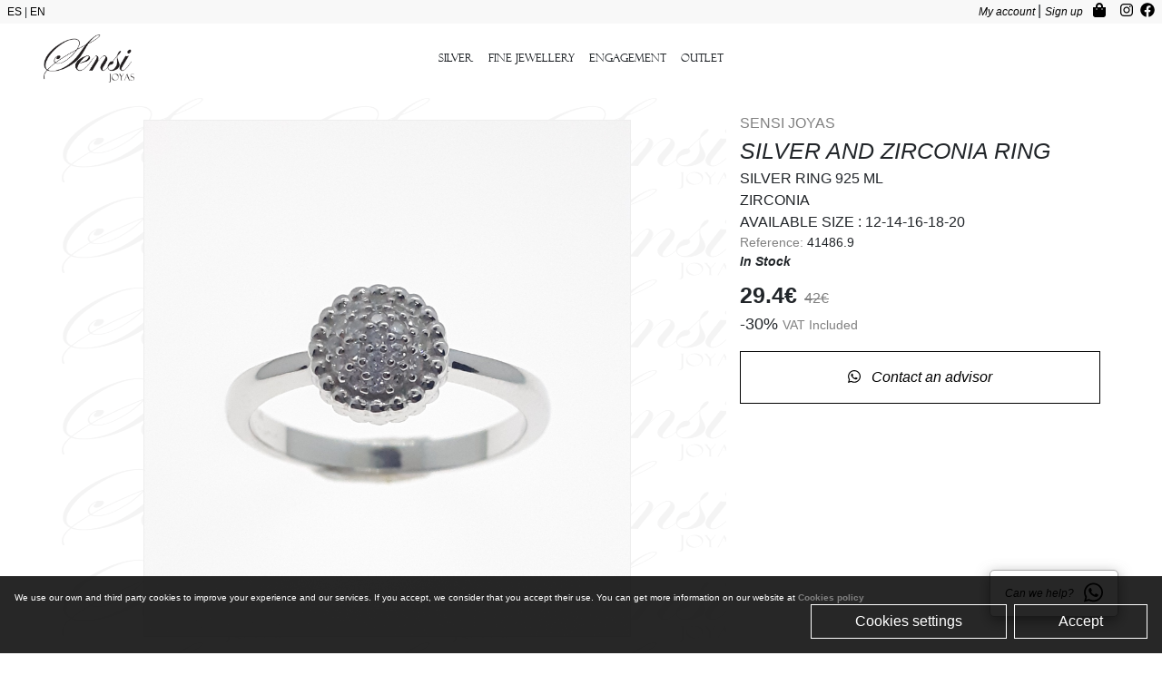

--- FILE ---
content_type: text/html; charset=utf-8
request_url: https://www.sensijoyas.com/en/outlet/rings/silver-and-zirconia-ring-090120114829
body_size: 8732
content:
<!DOCTYPE html><html prefix="og: http://ogp.me/ns#" lang="en"><head>
        <meta charset="utf-8">
        <base href="/">
        <meta name="viewport" content="width=device-width, initial-scale=1.0, maximum-scale=1.0, user-scalable=0">
        <meta name="author" content="Just Quality - www.just-quality.com">
        <meta name="keywords" content="Sensi joyas, joyería, Granada, alta joyería, jewellery, silver, plata, engagement, compromiso, anillos, rings, diseño, design">
        <link rel="icon" type="image/x-icon" href="favicon.ico">
        <meta name="google-site-verification" content="u8pVi-H-aq4qwpNAJORaNfZBfc4YiQZSxL5Mak_5L70">
        <link href="https://www.googletagmanager.com" rel="preconnect" crossorigin="">
        <link rel="preload" href="/assets/EdwardianScriptITC.ttf" as="font" crossorigin="anonymous">
        <link rel="preload" href="/assets/Felixti.ttf" as="font" crossorigin="anonymous">
    <link rel="stylesheet" href="styles.5daa2a2c3c2bb7606979.css"><style ng-transition="sensijoyas-app">.margin-top-from-navbar[_ngcontent-sc0]{margin-top:60px}.margin-top-from-navbar-and-submenu[_ngcontent-sc0]{margin-top:110px}.padding-from-footer[_ngcontent-sc0]{padding-bottom:280px!important}@media only screen and (max-width:575px){.padding-from-footer[_ngcontent-sc0]{padding-bottom:455px!important}.margin-top-from-navbar[_ngcontent-sc0]{margin-top:50px}}</style><style ng-transition="sensijoyas-app">.w-75px[_ngcontent-sc1]{width:75px}.width-max-content[_ngcontent-sc1]{width:-webkit-max-content;width:-moz-max-content;width:max-content}</style><style ng-transition="sensijoyas-app">footer[_ngcontent-sc2]{height:280px}@media only screen and (max-width:575px){footer[_ngcontent-sc2]{height:455px}}</style><style ng-transition="sensijoyas-app">.toggle-option[_ngcontent-sc4]{width:65px;font-size:10px;padding:2px}.cookies-preferences-container[_ngcontent-sc4]{width:95%;max-width:550px}.background-light-gray[_ngcontent-sc4]{background-color:#ddd}.background-gray[_ngcontent-sc4]{background-color:#aaa}.background-green[_ngcontent-sc4]{background-color:#006400}</style><style ng-transition="sensijoyas-app">.spinner[_ngcontent-sc9]{width:70px;text-align:center;margin:-25px auto 0}.spinner[_ngcontent-sc9] > div[_ngcontent-sc9]{width:8px;height:8px;margin-left:3px;margin-right:3px;display:inline-block;-webkit-animation:1.8s ease-in-out infinite both sk-bouncedelay;animation:1.8s ease-in-out infinite both sk-bouncedelay}.spinner[_ngcontent-sc9]   .bounce1[_ngcontent-sc9]{-webkit-animation-delay:-.96s;animation-delay:-.96s}.spinner[_ngcontent-sc9]   .bounce2[_ngcontent-sc9]{-webkit-animation-delay:-.48s;animation-delay:-.48s}.spinner[_ngcontent-sc9]   .bounce3[_ngcontent-sc9]{-webkit-animation-delay:0s;animation-delay:0s}@-webkit-keyframes sk-bouncedelay{0%,100%,80%{-webkit-transform:scale(0)}40%{-webkit-transform:scale(1)}}@keyframes sk-bouncedelay{0%,100%,80%{transform:scale(0)}40%{transform:scale(1)}}</style><style ng-transition="sensijoyas-app">iframe[_ngcontent-sc10]{-webkit-filter:grayscale(100%);-moz-filter:grayscale(100%);-ms-filter:grayscale(100%);-o-filter:grayscale(100%);filter:grayscale(100%)}</style><style ng-transition="sensijoyas-app">textarea[_ngcontent-sc11]{min-height:100px;max-height:250px}</style><meta name="description" content="Best jewellery Granada city center, gold, silver, diamonds, rings, engagement, earrings, bracelets outlet SILVER RING 925 ML 
ZIRCONIA 
AVAILABLE SIZE : 12-14-16-18-20 Granada"><meta property="og:locale" content="en_GB"><meta property="og:locale:alternate" content="es_ES"><meta property="og:type" content="article"><meta property="og:title" content="Sensi joyas | Outlet SILVER AND ZIRCONIA RING "><meta property="og:description" content="Best jewellery Granada city center, gold, silver, diamonds, rings, engagement, earrings, bracelets outlet SILVER RING 925 ML 
ZIRCONIA 
AVAILABLE SIZE : 12-14-16-18-20 Granada"><meta property="og:url" content="https://www.sensijoyas.com/en/outlet/rings/silver-and-zirconia-ring-090120114829"><meta property="og:site_name" content="Sensi Joyas Granada"><link rel="canonical" href="https://www.sensijoyas.com/en/outlet/rings/silver-and-zirconia-ring-090120114829"><title>Sensi joyas | Outlet SILVER AND ZIRCONIA RING </title></head>
    <body>
        <app-sensijoyas ng-version="8.2.12"><router-outlet></router-outlet><app-language _nghost-sc0="" class="ng-tns-c0-0 ng-star-inserted"><!----><!----><!----><div _ngcontent-sc0="" class="position-relative min-height-100 padding-from-footer ng-tns-c0-0 ng-star-inserted"><app-navbar _ngcontent-sc0="" class="ng-tns-c0-0 ng-tns-c1-1" _nghost-sc1=""><div _ngcontent-sc1="" class="position-fixed top-0 left-0 z-index-plus-1000 w-100 transition"><app-navbar-social-and-language _ngcontent-sc1="" class="ng-tns-c1-1"><div class="position-relative z-index-plus-99999 background-light-gray"><div class="py-1 px-2 font-size-12"><a class="cursor-pointer" href="/es/outlet/anillos/ANILLO-PLATA-Y-CIRCONITAS--090120114829"> ES </a> | <a class="cursor-pointer" href="/en/outlet/rings/silver-and-zirconia-ring-090120114829"> EN </a></div><div class="position-absolute top-0 right-0 px-2 w-75"><div class="text-right"><a class="font-size-12" href="/en/my-account/orders"><!----><span class="animated-underline font-italic ng-star-inserted"> My account </span><!----></a><!----><!----> | <a class="font-size-12 font-italic ng-star-inserted" href="/en/sign-up"> Sign up </a><app-navbar-basket class="ng-tns-c6-4"><a class="position-relative" href="/en/basket"><fa-icon class="mx-2 ng-fa-icon"><svg role="img" aria-hidden="true" focusable="false" data-prefix="fas" data-icon="shopping-bag" class="svg-inline--fa fa-shopping-bag fa-w-14" xmlns="http://www.w3.org/2000/svg" viewBox="0 0 448 512"><path fill="currentColor" d="M352 160v-32C352 57.42 294.579 0 224 0 153.42 0 96 57.42 96 128v32H0v272c0 44.183 35.817 80 80 80h288c44.183 0 80-35.817 80-80V160h-96zm-192-32c0-35.29 28.71-64 64-64s64 28.71 64 64v32H160v-32zm160 120c-13.255 0-24-10.745-24-24s10.745-24 24-24 24 10.745 24 24-10.745 24-24 24zm-192 0c-13.255 0-24-10.745-24-24s10.745-24 24-24 24 10.745 24 24-10.745 24-24 24z"></path></svg></fa-icon><!----></a></app-navbar-basket><a class="ml-2" href="https://www.instagram.com/sensijoyas/" target="_blank"><fa-icon class="ng-fa-icon"><svg role="img" aria-hidden="true" focusable="false" data-prefix="fab" data-icon="instagram" class="svg-inline--fa fa-instagram fa-w-14" xmlns="http://www.w3.org/2000/svg" viewBox="0 0 448 512"><path fill="currentColor" d="M224.1 141c-63.6 0-114.9 51.3-114.9 114.9s51.3 114.9 114.9 114.9S339 319.5 339 255.9 287.7 141 224.1 141zm0 189.6c-41.1 0-74.7-33.5-74.7-74.7s33.5-74.7 74.7-74.7 74.7 33.5 74.7 74.7-33.6 74.7-74.7 74.7zm146.4-194.3c0 14.9-12 26.8-26.8 26.8-14.9 0-26.8-12-26.8-26.8s12-26.8 26.8-26.8 26.8 12 26.8 26.8zm76.1 27.2c-1.7-35.9-9.9-67.7-36.2-93.9-26.2-26.2-58-34.4-93.9-36.2-37-2.1-147.9-2.1-184.9 0-35.8 1.7-67.6 9.9-93.9 36.1s-34.4 58-36.2 93.9c-2.1 37-2.1 147.9 0 184.9 1.7 35.9 9.9 67.7 36.2 93.9s58 34.4 93.9 36.2c37 2.1 147.9 2.1 184.9 0 35.9-1.7 67.7-9.9 93.9-36.2 26.2-26.2 34.4-58 36.2-93.9 2.1-37 2.1-147.8 0-184.8zM398.8 388c-7.8 19.6-22.9 34.7-42.6 42.6-29.5 11.7-99.5 9-132.1 9s-102.7 2.6-132.1-9c-19.6-7.8-34.7-22.9-42.6-42.6-11.7-29.5-9-99.5-9-132.1s-2.6-102.7 9-132.1c7.8-19.6 22.9-34.7 42.6-42.6 29.5-11.7 99.5-9 132.1-9s102.7-2.6 132.1 9c19.6 7.8 34.7 22.9 42.6 42.6 11.7 29.5 9 99.5 9 132.1s2.7 102.7-9 132.1z"></path></svg></fa-icon></a><a class="ml-2" href="https://www.facebook.com/Sensi-Joyas-2286732258240947/" target="_blank"><fa-icon class="ng-fa-icon"><svg role="img" aria-hidden="true" focusable="false" data-prefix="fab" data-icon="facebook" class="svg-inline--fa fa-facebook fa-w-16" xmlns="http://www.w3.org/2000/svg" viewBox="0 0 512 512"><path fill="currentColor" d="M504 256C504 119 393 8 256 8S8 119 8 256c0 123.78 90.69 226.38 209.25 245V327.69h-63V256h63v-54.64c0-62.15 37-96.48 93.67-96.48 27.14 0 55.52 4.84 55.52 4.84v61h-31.28c-30.8 0-40.41 19.12-40.41 38.73V256h68.78l-11 71.69h-57.78V501C413.31 482.38 504 379.78 504 256z"></path></svg></fa-icon></a></div></div><app-navbar-basket-last-item class="ng-tns-c7-5"><!----></app-navbar-basket-last-item></div></app-navbar-social-and-language><nav _ngcontent-sc1="" class="nav navbar navbar-expand-md px-3 px-md-5 felixTitling font-size-12 background-white"><a _ngcontent-sc1="" class="position-relative z-index-plus-1000 navbar-brand py-1" href="/en"><img _ngcontent-sc1="" class="transition w-100px ng-trigger ng-trigger-fadeIn" src="/assets/logo.png" alt="Sensi Joyas Jewellery Granada city center, silver, rings, engagement, earrings, silver, bracelets, bespoke, diamonds, gold" style=""></a><!----><!----><div _ngcontent-sc1="" class="position-absolute w-100 right-0 navbar-collapse justify-content-center ng-tns-c1-1 ng-star-inserted"><div _ngcontent-sc1="" class="navbar-nav"><!----><a _ngcontent-sc1="" class="nav-link cursor-pointer transition animated-underline ng-tns-c1-1 ng-star-inserted"> Silver </a><a _ngcontent-sc1="" class="nav-link cursor-pointer transition animated-underline"> Fine Jewellery </a><!----><a _ngcontent-sc1="" class="nav-link cursor-pointer transition animated-underline ng-tns-c1-1 ng-star-inserted"> Engagement </a><!----><a _ngcontent-sc1="" class="nav-link cursor-pointer transition animated-underline ng-tns-c1-1 ng-star-inserted"> outlet </a></div></div><!----></nav><!----></div></app-navbar><div _ngcontent-sc0="" class="pt-5 transition margin-top-from-navbar"><router-outlet _ngcontent-sc0="" class="ng-tns-c0-0"></router-outlet><app-product-detail class="ng-tns-c8-6 ng-star-inserted"><!----><!----><!----><div class="row justify-content-center mx-0 ng-tns-c8-6 ng-star-inserted"><div class="col-12 col-md-7 overflow-hidden ng-trigger ng-trigger-triggeredEnterScreenVertically" style=""><app-product-detail-carousel class="ng-tns-c8-6"><div class="position-absolute top-0 w-100 h-100 background-logo opacity-005"></div><!----><div class="position-relative z-index-plus-1 text-center ng-star-inserted" style=""><!----><img class="h-300px object-fit-cover text-center transition my-4 border-gray w-75 ng-star-inserted" src="https://sensijoyas.azureedge.net/productos/090120114829/20200109_123843[1]-09012020114829768.jpg" alt="Sensi joyas high top jewellery Granada silver engagementWhite Gold"><!----></div></app-product-detail-carousel></div><div class="col-12 col-md-4"><div class="position-sticky top-100px pt-3 ng-trigger ng-trigger-triggeredEnterScreenVertically" style=""><app-product-detail-main-information class="ng-tns-c8-6"><div class="gray text-uppercase"> SENSI joyas
</div><!----><span class="font-size-25 font-italic ng-star-inserted" style="">SILVER AND ZIRCONIA RING </span><div class="white-space-pre ng-star-inserted" style="">SILVER RING 925 ML 
ZIRCONIA 
AVAILABLE SIZE : 12-14-16-18-20</div><!----><div class="font-size-14"><span class="gray"> Reference: </span> 41486.9
</div><div class="font-size-14 font-italic font-weight-bold"> In Stock
</div><!----><!----><div class="mt-2 ng-star-inserted" style=""><span class="font-size-25 font-weight-bold">29.4€</span><span class="gray ml-2"><del>42€</del></span><br><span class="font-size-18">-30% <span class="gray font-size-14"> VAT Included </span></span></div><!----><!----></app-product-detail-main-information><a class="d-block mt-3 border-black py-3 px-4 transition invert-color-on-hover text-center font-italic" target="_blank" href="https://wa.me/34684657846/?text=Hi%20Sensi%20Joyas"><fa-icon class="mr-2 ng-fa-icon"><svg role="img" aria-hidden="true" focusable="false" data-prefix="fab" data-icon="whatsapp" class="svg-inline--fa fa-whatsapp fa-w-14" xmlns="http://www.w3.org/2000/svg" viewBox="0 0 448 512"><path fill="currentColor" d="M380.9 97.1C339 55.1 283.2 32 223.9 32c-122.4 0-222 99.6-222 222 0 39.1 10.2 77.3 29.6 111L0 480l117.7-30.9c32.4 17.7 68.9 27 106.1 27h.1c122.3 0 224.1-99.6 224.1-222 0-59.3-25.2-115-67.1-157zm-157 341.6c-33.2 0-65.7-8.9-94-25.7l-6.7-4-69.8 18.3L72 359.2l-4.4-7c-18.5-29.4-28.2-63.3-28.2-98.2 0-101.7 82.8-184.5 184.6-184.5 49.3 0 95.6 19.2 130.4 54.1 34.8 34.9 56.2 81.2 56.1 130.5 0 101.8-84.9 184.6-186.6 184.6zm101.2-138.2c-5.5-2.8-32.8-16.2-37.9-18-5.1-1.9-8.8-2.8-12.5 2.8-3.7 5.6-14.3 18-17.6 21.8-3.2 3.7-6.5 4.2-12 1.4-32.6-16.3-54-29.1-75.5-66-5.7-9.8 5.7-9.1 16.3-30.3 1.8-3.7.9-6.9-.5-9.7-1.4-2.8-12.5-30.1-17.1-41.2-4.5-10.8-9.1-9.3-12.5-9.5-3.2-.2-6.9-.2-10.6-.2-3.7 0-9.7 1.4-14.8 6.9-5.1 5.6-19.4 19-19.4 46.3 0 27.3 19.9 53.7 22.6 57.4 2.8 3.7 39.1 59.7 94.8 83.8 35.2 15.2 49 16.5 66.6 13.9 10.7-1.6 32.8-13.4 37.4-26.4 4.6-13 4.6-24.1 3.2-26.4-1.3-2.5-5-3.9-10.5-6.6z"></path></svg></fa-icon> Contact an advisor </a></div></div></div><app-product-detail-more-information _nghost-sc10="" class="ng-tns-c8-6 ng-star-inserted"><div _ngcontent-sc10="" class="row justify-content-center mx-0 my-5"><div _ngcontent-sc10="" class="col-12 col-md-12 col-lg-7 background-light-gray"><app-product-detail-more-information-observations-and-available _ngcontent-sc10=""><div class="text-justify px-2 py-4"><div class="font-italic font-size-18"> Details and availability </div><hr class="mt-0"><div class="font-size-12"><p class="mb-2">All items sold by Sensi Joyas are handcrafted using a rigorous process of metal and gem selection. The nature of the elements selected make the final product a unique item. The image of the item is a very similar example of the final product.</p><p class="text-justify mb-2">In the unluckly event that the item is out of stock we would get in touch with you to discuss the different options and alternatives.</p><p class="text-justify mb-0">You can find out more about the item availability by contacting us through either the contact form or by clicking on <a href="https://wa.me/34684657846/?text=Hi%20Sensi%20Joyas" class="transition animated-underline font-italic" target="_blank"> Contact an advisor </a> and providing the advisor with the item reference.</p></div><div class="mt-4"><div class="font-italic font-size-18">Shipping and returns</div><hr class="mt-0"><div class="font-size-12 text-justify"><p class="mb-2">All shipment costs are free on purchases about 100€. If you order amount is lower than the feww delivery threshold then it will oncurr a transportation fee of 5€.</p><p class="mb-2">Sensi Joyas undertakes to deliver the product within a period not exceeding 10 working days. The certificate of authenticity, the purchase invoice and the product warranty will be accompanied with the delivery of the product.</p><p class="mb-2">If there is any problem whilst processing your order Sensi Joyas will get in contact with you to provide further details of the issue. Nevertheless you will be more than welcome to contact us via the customer service standard ways of enquiry: by email - <a href="mailto:ventaonline@sensijoyas.com" class="transition animated-underline font-italic">ventaonline@sensijoyas.com</a> and telephone - <a href="tel:684657846" class="transition animated-underline font-italic">684 65 78 46</a>, <a href="tel:684657846" class="transition animated-underline font-italic">684 657 846</a> (Customer support: Monday to Friday 10.00 - 19.00 ). You can also can check all the details and status of your order by navigating to the <a class="font-weight-bold font-italic" href="/en/my-account/orders"> My Account</a> section of the website.</p><p class="mb-0">You have 15 calendar days from receipt of the product to return it. To do this you must start the return through the website in the <a class="font-weight-bold font-italic" href="/en/my-account/orders"> My Account</a> section.</p></div></div></div></app-product-detail-more-information-observations-and-available></div><div _ngcontent-sc10="" class="col-12 col-md-12 col-lg-4"><app-product-detail-more-information-contact-form _ngcontent-sc10="" _nghost-sc11="" class="ng-tns-c11-8"><div _ngcontent-sc11="" class="px-2 py-4"><div _ngcontent-sc11="" class="font-italic font-size-18">Contact us</div><hr _ngcontent-sc11="" class="mt-0"><form _ngcontent-sc11="" class="ng-tns-c11-8 ng-untouched ng-pristine ng-invalid" novalidate=""><div _ngcontent-sc11="" class="form-group"><div _ngcontent-sc11="" class="position-relative"><input _ngcontent-sc11="" class="form-control py-2 px-1 no-border-radius ng-untouched ng-pristine ng-invalid" name="fullName" required="" type="text" placeholder="Name*" value=""><!----><div _ngcontent-sc11="" class="font-size-12 red"> Provide a name </div></div></div><div _ngcontent-sc11="" class="form-group"><div _ngcontent-sc11="" class="position-relative"><input _ngcontent-sc11="" class="form-control py-2 px-1 no-border-radius ng-untouched ng-pristine ng-invalid" name="contactEmail" pattern="[a-zA-Z0-9._%+-]+@[a-zA-Z0-9.-]+\.[a-zA-Z]{2,4}$" required="" type="email" placeholder="Email*" value=""><!----><div _ngcontent-sc11="" class="font-size-12 red"> Provide a valid email </div></div></div><div _ngcontent-sc11="" class="form-group"><div _ngcontent-sc11="" class="position-relative"><input _ngcontent-sc11="" class="form-control py-2 px-1 no-border-radius ng-untouched ng-pristine ng-valid" onlynumbers="true" maxlength="15" minlength="9" name="phone" type="tel" placeholder="Phone" value=""><!----></div></div><div _ngcontent-sc11="" class="form-group"><div _ngcontent-sc11="" class="position-relative"><textarea _ngcontent-sc11="" class="form-control py-2 px-1 no-border-radius ng-untouched ng-pristine ng-valid" maxlength="3000" name="message" required="" rows="4" placeholder="Message*" value="I need more information about SILVER AND ZIRCONIA RING  with reference 41486.9...">I need more information about SILVER AND ZIRCONIA RING  with reference 41486.9...</textarea><!----><div _ngcontent-sc11="" class="position-absolute content-centered top-0 right-minus-20px ng-tns-c11-8 ng-trigger ng-trigger-fadeIn ng-star-inserted" style=""><fa-icon _ngcontent-sc11="" class="ng-fa-icon"><svg role="img" aria-hidden="true" focusable="false" data-prefix="fas" data-icon="check-circle" class="svg-inline--fa fa-check-circle fa-w-16" xmlns="http://www.w3.org/2000/svg" viewBox="0 0 512 512"><path fill="currentColor" d="M504 256c0 136.967-111.033 248-248 248S8 392.967 8 256 119.033 8 256 8s248 111.033 248 248zM227.314 387.314l184-184c6.248-6.248 6.248-16.379 0-22.627l-22.627-22.627c-6.248-6.249-16.379-6.249-22.628 0L216 308.118l-70.059-70.059c-6.248-6.248-16.379-6.248-22.628 0l-22.627 22.627c-6.248 6.248-6.248 16.379 0 22.627l104 104c6.249 6.249 16.379 6.249 22.628.001z"></path></svg></fa-icon></div><div _ngcontent-sc11="" class="font-size-12 red" hidden=""> Provide a message </div></div></div><div _ngcontent-sc11="" class="form-group text-right"><div _ngcontent-sc11="" class="form-check font-size-10"><input _ngcontent-sc11="" class="form-check-input cursor-pointer ng-untouched ng-pristine ng-valid" type="checkbox"><label _ngcontent-sc11="" class="form-check-label pt-1 font-italic"> I have read and agree to the <a _ngcontent-sc11="" class="font-weight-bold animated-underline" target="_blank" href="/en/privacy-policy"> Privacy policy </a></label></div></div><button _ngcontent-sc11="" class="border-dark-gray py-3 px-4 w-100 transition invert-color-on-hover font-italic text-center background-light-gray" type="submit" disabled=""><!----><!----> Send <!----><!----><!----></button></form></div></app-product-detail-more-information-contact-form></div></div><div _ngcontent-sc10="" class="row justify-content-center mx-0 my-5"><div _ngcontent-sc10="" class="col-12 col-md-12 col-lg-7 mb-4 mb-lg-0"><div _ngcontent-sc10="" class="text-center position-absolute content-centered-middle"><div _ngcontent-sc10="" class="edwardian font-size-72"> Our store </div><div _ngcontent-sc10="" class="font-italic font-size-12"> Find us in the heart of Granada city center. Our shop is located in one of the most famous streets, We look forward to seeing you there. </div></div></div><div _ngcontent-sc10="" class="col-12 col-md-12 col-lg-4"><iframe _ngcontent-sc10="" allowfullscreen="" frameborder="0" height="450" src="https://www.google.com/maps/embed?pb=!1m14!1m8!1m3!1d4495.942170890329!2d-3.6032957971707065!3d37.17382830233365!3m2!1i1024!2i768!4f13.1!3m3!1m2!1s0x0%3A0x9fa2cba5f7300712!2sSensi%20joyas!5e0!3m2!1sen!2ses!4v1576594485015!5m2!1sen!2ses" style="border:0; display: block" width="100%"></iframe></div></div></app-product-detail-more-information><!----><!----></app-product-detail></div></div><app-footer _ngcontent-sc0="" _nghost-sc2="" class="ng-tns-c0-0 ng-star-inserted"><footer _ngcontent-sc2="" class="position-absolute bottom-0 left-0 right-0 border-top-dark-gray font-italic"><div _ngcontent-sc2="" class="position-relative"><img _ngcontent-sc2="" class="position-absolute w-100 h-100 object-fit-cover opacity-030" src="/assets/shop-inside.jpg" alt="Sensi Joyas Jewellery Granada city center, silver, rings, engagement, earrings, silver, bracelets, bespoke, diamonds, gold"><div _ngcontent-sc2="" class="position-relative z-index-plus-1 text-center py-5 font-size-12"><img _ngcontent-sc2="" class="w-150px" src="/assets/logo.png" alt="Sensi Joyas Jewellery Granada city center, silver, rings, engagement, earrings, silver, bracelets, bespoke, diamonds, gold"><div _ngcontent-sc2="" class="mt-1"><a _ngcontent-sc2="" class="transition animated-underline" href="https://g.page/sensi-joyas" target="_blank"> Granada </a></div><div _ngcontent-sc2=""><a _ngcontent-sc2="" class="transition animated-underline" href="mailto:ventaonline@sensijoyas.com">ventaonline@sensijoyas.com</a></div><div _ngcontent-sc2=""><a _ngcontent-sc2="" class="transition animated-underline" href="tel:+34684657846">684 65 78 46</a></div><a _ngcontent-sc2="" class="transition" href="https://www.instagram.com/sensijoyas/" target="_blank"><fa-icon _ngcontent-sc2="" class="mr-2 font-size-16 ng-fa-icon"><svg role="img" aria-hidden="true" focusable="false" data-prefix="fab" data-icon="instagram" class="svg-inline--fa fa-instagram fa-w-14" xmlns="http://www.w3.org/2000/svg" viewBox="0 0 448 512"><path fill="currentColor" d="M224.1 141c-63.6 0-114.9 51.3-114.9 114.9s51.3 114.9 114.9 114.9S339 319.5 339 255.9 287.7 141 224.1 141zm0 189.6c-41.1 0-74.7-33.5-74.7-74.7s33.5-74.7 74.7-74.7 74.7 33.5 74.7 74.7-33.6 74.7-74.7 74.7zm146.4-194.3c0 14.9-12 26.8-26.8 26.8-14.9 0-26.8-12-26.8-26.8s12-26.8 26.8-26.8 26.8 12 26.8 26.8zm76.1 27.2c-1.7-35.9-9.9-67.7-36.2-93.9-26.2-26.2-58-34.4-93.9-36.2-37-2.1-147.9-2.1-184.9 0-35.8 1.7-67.6 9.9-93.9 36.1s-34.4 58-36.2 93.9c-2.1 37-2.1 147.9 0 184.9 1.7 35.9 9.9 67.7 36.2 93.9s58 34.4 93.9 36.2c37 2.1 147.9 2.1 184.9 0 35.9-1.7 67.7-9.9 93.9-36.2 26.2-26.2 34.4-58 36.2-93.9 2.1-37 2.1-147.8 0-184.8zM398.8 388c-7.8 19.6-22.9 34.7-42.6 42.6-29.5 11.7-99.5 9-132.1 9s-102.7 2.6-132.1-9c-19.6-7.8-34.7-22.9-42.6-42.6-11.7-29.5-9-99.5-9-132.1s-2.6-102.7 9-132.1c7.8-19.6 22.9-34.7 42.6-42.6 29.5-11.7 99.5-9 132.1-9s102.7-2.6 132.1 9c19.6 7.8 34.7 22.9 42.6 42.6 11.7 29.5 9 99.5 9 132.1s2.7 102.7-9 132.1z"></path></svg></fa-icon></a><a _ngcontent-sc2="" class="transition" href="https://www.facebook.com/Sensi-Joyas-2286732258240947/" target="_blank"><fa-icon _ngcontent-sc2="" class="font-size-16 ng-fa-icon"><svg role="img" aria-hidden="true" focusable="false" data-prefix="fab" data-icon="facebook" class="svg-inline--fa fa-facebook fa-w-16" xmlns="http://www.w3.org/2000/svg" viewBox="0 0 512 512"><path fill="currentColor" d="M504 256C504 119 393 8 256 8S8 119 8 256c0 123.78 90.69 226.38 209.25 245V327.69h-63V256h63v-54.64c0-62.15 37-96.48 93.67-96.48 27.14 0 55.52 4.84 55.52 4.84v61h-31.28c-30.8 0-40.41 19.12-40.41 38.73V256h68.78l-11 71.69h-57.78V501C413.31 482.38 504 379.78 504 256z"></path></svg></fa-icon></a></div><div _ngcontent-sc2="" class="font-size-10 pb-2 px-2 px-md-4"> Diplomas in Gemology. Collegiate Number 964 <br _ngcontent-sc2=""> Diplomas in antiquariat from the University of Alcalá de Henares and School of Art and Antiquities with special mention <br _ngcontent-sc2=""> Master in Carved Diamonds in Antwerp (Belgium) <br _ngcontent-sc2=""> Master in classification and estimation of rough diamond in Antwerp (Belgium) <br _ngcontent-sc2=""> Master in colored stones </div></div><div _ngcontent-sc2="" class="row mx-0 px-2 py-1 font-size-10"><div _ngcontent-sc2="" class="col-12 col-md-8 text-center text-md-left mb-3 mb-md-0"><a _ngcontent-sc2="" class="transition animated-underline" href="/">Legal advice</a><!----> · <a _ngcontent-sc2="" class="transition animated-underline" href="/">Privacy policy</a><!----> · <a _ngcontent-sc2="" class="transition animated-underline" href="/">Cookies policy</a><!----> · <a _ngcontent-sc2="" class="transition animated-underline" href="/">Shopping policy</a><!----></div><div _ngcontent-sc2="" class="col-12 col-md-4 text-center text-md-right"><a _ngcontent-sc2="" class="transition animated-underline" href="https://just-quality.com" target="_blank"> © 2019 Just Quality </a></div></div></footer></app-footer><app-cookies-banner _ngcontent-sc0="" class="ng-tns-c3-2 ng-tns-c0-0 ng-star-inserted"><!----><div class="position-fixed bottom-0 w-100 font-size-10 z-index-plus-99999 ng-tns-c3-2 ng-trigger ng-trigger-fadeOut ng-star-inserted" style=""><div class="position-relative white font-size-10"><div class="position-absolute w-100 h-100 background-black opacity-085"></div><div class="position-relative z-index-plus-99999 p-3"> We use our own and third party cookies to improve your experience and our services. If you accept, we consider that you accept their use. You can get more information on our website at  <a class="font-weight-bold transition gray" href="/en/cookies-policy"> Cookies policy </a><div class="text-right"><button class="btn background-transparent border-white white px-5 cursor-pointer transition border-white no-border-radius mr-2"> Cookies settings </button><button class="btn background-transparent border-white white px-5 cursor-pointer transition border-white no-border-radius"> Accept </button></div></div></div></div></app-cookies-banner><app-cookies-preferences _ngcontent-sc0="" _nghost-sc4="" class="ng-tns-c0-0 ng-star-inserted"><!----></app-cookies-preferences><app-whatsapp-us _ngcontent-sc0="" class="ng-tns-c5-3 ng-tns-c0-0 ng-star-inserted"><div class="position-fixed z-index-plus-1 bottom-0 right-0 mb-3 p-4 text-right font-italic pr-5 ng-trigger ng-trigger-fadeIn" style=""><!----><a class="position-relative background-white border-dark-gray py-3 pl-3 pr-5 pr-md-5 font-size-12 box-shadow border-radius transition invert-color-on-hover d-block w-100 ng-tns-c5-3 ng-star-inserted" target="_blank" href="https://wa.me/34684657846/?text=Hi%20Sensi%20Joyas" style=""> Can we help? <fa-icon class="position-absolute content-centered right-0 fa-2x mr-4 mr-md-3 ng-fa-icon"><svg role="img" aria-hidden="true" focusable="false" data-prefix="fab" data-icon="whatsapp" class="svg-inline--fa fa-whatsapp fa-w-14" xmlns="http://www.w3.org/2000/svg" viewBox="0 0 448 512"><path fill="currentColor" d="M380.9 97.1C339 55.1 283.2 32 223.9 32c-122.4 0-222 99.6-222 222 0 39.1 10.2 77.3 29.6 111L0 480l117.7-30.9c32.4 17.7 68.9 27 106.1 27h.1c122.3 0 224.1-99.6 224.1-222 0-59.3-25.2-115-67.1-157zm-157 341.6c-33.2 0-65.7-8.9-94-25.7l-6.7-4-69.8 18.3L72 359.2l-4.4-7c-18.5-29.4-28.2-63.3-28.2-98.2 0-101.7 82.8-184.5 184.6-184.5 49.3 0 95.6 19.2 130.4 54.1 34.8 34.9 56.2 81.2 56.1 130.5 0 101.8-84.9 184.6-186.6 184.6zm101.2-138.2c-5.5-2.8-32.8-16.2-37.9-18-5.1-1.9-8.8-2.8-12.5 2.8-3.7 5.6-14.3 18-17.6 21.8-3.2 3.7-6.5 4.2-12 1.4-32.6-16.3-54-29.1-75.5-66-5.7-9.8 5.7-9.1 16.3-30.3 1.8-3.7.9-6.9-.5-9.7-1.4-2.8-12.5-30.1-17.1-41.2-4.5-10.8-9.1-9.3-12.5-9.5-3.2-.2-6.9-.2-10.6-.2-3.7 0-9.7 1.4-14.8 6.9-5.1 5.6-19.4 19-19.4 46.3 0 27.3 19.9 53.7 22.6 57.4 2.8 3.7 39.1 59.7 94.8 83.8 35.2 15.2 49 16.5 66.6 13.9 10.7-1.6 32.8-13.4 37.4-26.4 4.6-13 4.6-24.1 3.2-26.4-1.3-2.5-5-3.9-10.5-6.6z"></path></svg></fa-icon></a><!----></div></app-whatsapp-us><!----><!----></app-language></app-sensijoyas>
    <script src="runtime-es2015.e80a092d5435493fc621.js" type="module"></script><script src="runtime-es5.e80a092d5435493fc621.js" nomodule="" defer=""></script><script src="polyfills-es5.c540d1a1459a0d1a085b.js" nomodule="" defer=""></script><script src="polyfills-es2015.213eb8745e5668b32be4.js" type="module"></script><script src="main-es2015.ffb62ccfa5265a73e665.js" type="module"></script><script src="main-es5.ffb62ccfa5265a73e665.js" nomodule="" defer=""></script>

<script id="sensijoyas-app-state" type="application/json">{&q;G.https://api.sensijoyas.com/navbar-categories/dynamic?&q;:{&q;body&q;:{&q;id&q;:&q;dynamicNavbarCategoriesCollection&q;,&q;silver&q;:[{&q;nameES&q;:&q;Collares&q;,&q;nameEN&q;:&q;Necklaces&q;,&q;uriES&q;:&q;plata/collares&q;,&q;uriEN&q;:&q;silver/necklaces&q;,&q;id&q;:&q;ed0d040a-2d12-4aa4-a8ea-3484f3083c0a&q;,&q;isValid&q;:true},{&q;nameES&q;:&q;Pulseras&q;,&q;nameEN&q;:&q;Bracelets&q;,&q;uriES&q;:&q;plata/pulseras&q;,&q;uriEN&q;:&q;silver/bracelets&q;,&q;id&q;:&q;aa50b4b1-ea0f-4de7-af55-738e739e1b8d&q;,&q;isValid&q;:true},{&q;nameES&q;:&q;Pendientes&q;,&q;nameEN&q;:&q;Earrings&q;,&q;uriES&q;:&q;plata/pendientes&q;,&q;uriEN&q;:&q;silver/earrings&q;,&q;id&q;:&q;53077a97-a307-4f1d-8627-a3046857c9ae&q;,&q;isValid&q;:true},{&q;nameES&q;:&q;Anillos&q;,&q;nameEN&q;:&q;Rings&q;,&q;uriES&q;:&q;plata/anillos&q;,&q;uriEN&q;:&q;silver/rings&q;,&q;id&q;:&q;3f118586-1564-4a09-95c7-1b7876a6a2f7&q;,&q;isValid&q;:true}],&q;engagement&q;:[{&q;nameES&q;:&q;Anillos&q;,&q;nameEN&q;:&q;Rings&q;,&q;uriES&q;:&q;compromiso/anillos&q;,&q;uriEN&q;:&q;engagement/rings&q;,&q;id&q;:&q;68ee16cb-ab20-4621-932f-fe3d4f03a0f9&q;,&q;isValid&q;:true},{&q;nameES&q;:&q;Alianzas&q;,&q;nameEN&q;:&q;Alliances&q;,&q;uriES&q;:&q;compromiso/alianzas&q;,&q;uriEN&q;:&q;engagement/alliances&q;,&q;id&q;:&q;30b8dfec-1a58-48bd-9bd0-e3b37e28ccfa&q;,&q;isValid&q;:true},{&q;nameES&q;:&q;Pendientes&q;,&q;nameEN&q;:&q;Earrings&q;,&q;uriES&q;:&q;compromiso/pendientes&q;,&q;uriEN&q;:&q;engagement/earrings&q;,&q;id&q;:&q;a1e450f7-9d2e-4ead-adcb-82db152797e6&q;,&q;isValid&q;:true},{&q;nameES&q;:&q;Pulseras&q;,&q;nameEN&q;:&q;Bracelets&q;,&q;uriES&q;:&q;compromiso/pulseras&q;,&q;uriEN&q;:&q;engagement/bracelets&q;,&q;id&q;:&q;d54a8775-2b48-4c86-b485-ecf69e853a5b&q;,&q;isValid&q;:true},{&q;nameES&q;:&q;Colgantes&q;,&q;nameEN&q;:&q;Pendants&q;,&q;uriES&q;:&q;compromiso/colgantes&q;,&q;uriEN&q;:&q;engagement/pendants&q;,&q;id&q;:&q;37455a98-26d0-4466-9f69-8bb507eb37d9&q;,&q;isValid&q;:true}],&q;outlet&q;:[{&q;nameES&q;:&q;Collares&q;,&q;nameEN&q;:&q;Necklaces&q;,&q;uriES&q;:&q;outlet/collares&q;,&q;uriEN&q;:&q;outlet/necklaces&q;,&q;id&q;:&q;f417519e-31cb-47f8-aaf6-17a2c37a7b84&q;,&q;isValid&q;:true},{&q;nameES&q;:&q;Pulseras&q;,&q;nameEN&q;:&q;Bracelets&q;,&q;uriES&q;:&q;outlet/pulseras&q;,&q;uriEN&q;:&q;outlet/bracelets&q;,&q;id&q;:&q;204f1da4-c2b5-4c79-b3dc-d0ca661a721a&q;,&q;isValid&q;:true},{&q;nameES&q;:&q;Pendientes&q;,&q;nameEN&q;:&q;Earrings&q;,&q;uriES&q;:&q;outlet/pendientes&q;,&q;uriEN&q;:&q;outlet/earrings&q;,&q;id&q;:&q;35a84aae-78dc-490b-bd29-37f39d7552d4&q;,&q;isValid&q;:true},{&q;nameES&q;:&q;Anillos&q;,&q;nameEN&q;:&q;Rings&q;,&q;uriES&q;:&q;outlet/anillos&q;,&q;uriEN&q;:&q;outlet/rings&q;,&q;id&q;:&q;b9dbb74a-bf51-4a38-aa0b-dc3ffd40db2f&q;,&q;isValid&q;:true},{&q;nameES&q;:&q;Colgantes&q;,&q;nameEN&q;:&q;Pendants&q;,&q;uriES&q;:&q;outlet/colgantes&q;,&q;uriEN&q;:&q;outlet/pendants&q;,&q;id&q;:&q;5121c3bf-937f-4309-aab6-92d50f2fb19e&q;,&q;isValid&q;:true}]},&q;headers&q;:{&q;server&q;:[&q;nginx/1.27.4&q;],&q;date&q;:[&q;Sat, 31 Jan 2026 23:25:30 GMT&q;],&q;content-type&q;:[&q;application/json; charset=utf-8&q;],&q;transfer-encoding&q;:[&q;chunked&q;],&q;connection&q;:[&q;keep-alive&q;],&q;vary&q;:[&q;Accept-Encoding&q;],&q;strict-transport-security&q;:[&q;max-age=31536000&q;]},&q;status&q;:200,&q;statusText&q;:&q;OK&q;,&q;url&q;:&q;https://api.sensijoyas.com/navbar-categories/dynamic&q;},&q;G.https://api.sensijoyas.com/products/090120114829?&q;:{&q;body&q;:{&q;brand&q;:&q;SENSI joyas&q;,&q;descriptionES&q;:&q;ANILLO PLATA 925 ML \nCIRCONITAS \nTALLAS DISPONIBLES :  12-14-16-18-20&q;,&q;descriptionEN&q;:&q;SILVER RING 925 ML \nZIRCONIA \nAVAILABLE SIZE : 12-14-16-18-20&q;,&q;uriES&q;:&q;ANILLO-PLATA-Y-CIRCONITAS--090120114829&q;,&q;uriEN&q;:&q;SILVER-AND-ZIRCONIA-RING--090120114829&q;,&q;reference&q;:&q;41486.9&q;,&q;displaySize&q;:true,&q;id&q;:&q;090120114829&q;,&q;titleES&q;:&q;ANILLO PLATA Y CIRCONITAS &q;,&q;titleEN&q;:&q;SILVER AND ZIRCONIA RING &q;,&q;price&q;:42,&q;salePercentage&q;:30,&q;inStock&q;:true,&q;checkPrice&q;:false,&q;models&q;:[{&q;id&q;:&q;38d31fa7-dd31-4c04-9f85-7614cf437a65&q;,&q;inStock&q;:true,&q;color&q;:{&q;name&q;:&q;Oro Blanco&q;,&q;nameES&q;:&q;Oro Blanco&q;,&q;nameEN&q;:&q;White Gold&q;,&q;code&q;:&q;#e1e1e1&q;},&q;imageUrls&q;:[&q;https://sensijoyas.azureedge.net/productos/090120114829/20200109_123843[1]-09012020114829768.jpg&q;]}],&q;salePrice&q;:29.4},&q;headers&q;:{&q;server&q;:[&q;nginx/1.27.4&q;],&q;date&q;:[&q;Sat, 31 Jan 2026 23:25:31 GMT&q;],&q;content-type&q;:[&q;application/json; charset=utf-8&q;],&q;transfer-encoding&q;:[&q;chunked&q;],&q;connection&q;:[&q;keep-alive&q;],&q;vary&q;:[&q;Accept-Encoding&q;],&q;strict-transport-security&q;:[&q;max-age=31536000&q;]},&q;status&q;:200,&q;statusText&q;:&q;OK&q;,&q;url&q;:&q;https://api.sensijoyas.com/products/090120114829&q;},&q;G.https://api.sensijoyas.com/shipping-cost?&q;:{&q;body&q;:{&q;mainLandDefaultCost&q;:5,&q;freeDeliveryAmountThreshold&q;:100,&q;disableFreeDelivery&q;:false},&q;headers&q;:{&q;server&q;:[&q;nginx/1.27.4&q;],&q;date&q;:[&q;Sat, 31 Jan 2026 23:25:31 GMT&q;],&q;content-type&q;:[&q;application/json; charset=utf-8&q;],&q;transfer-encoding&q;:[&q;chunked&q;],&q;connection&q;:[&q;keep-alive&q;],&q;vary&q;:[&q;Accept-Encoding&q;],&q;strict-transport-security&q;:[&q;max-age=31536000&q;]},&q;status&q;:200,&q;statusText&q;:&q;OK&q;,&q;url&q;:&q;https://api.sensijoyas.com/shipping-cost&q;},&q;G.https://api.sensijoyas.com/navbar-categories/dynamic/outlet/rings?&q;:{&q;body&q;:{&q;nameES&q;:&q;Anillos&q;,&q;nameEN&q;:&q;Rings&q;,&q;uriES&q;:&q;outlet/anillos&q;,&q;uriEN&q;:&q;outlet/rings&q;,&q;id&q;:&q;b9dbb74a-bf51-4a38-aa0b-dc3ffd40db2f&q;,&q;isValid&q;:true},&q;headers&q;:{&q;server&q;:[&q;nginx/1.27.4&q;],&q;date&q;:[&q;Sat, 31 Jan 2026 23:25:31 GMT&q;],&q;content-type&q;:[&q;application/json; charset=utf-8&q;],&q;transfer-encoding&q;:[&q;chunked&q;],&q;connection&q;:[&q;keep-alive&q;],&q;vary&q;:[&q;Accept-Encoding&q;],&q;strict-transport-security&q;:[&q;max-age=31536000&q;]},&q;status&q;:200,&q;statusText&q;:&q;OK&q;,&q;url&q;:&q;https://api.sensijoyas.com/navbar-categories/dynamic/outlet/rings&q;}}</script></body></html>

--- FILE ---
content_type: application/javascript; charset=UTF-8
request_url: https://www.sensijoyas.com/4-es2015.a8bf6b17d8b7bcaab059.js
body_size: 14565
content:
(window.webpackJsonp=window.webpackJsonp||[]).push([[4],{Frqi:function(l,n,t){"use strict";t.d(n,"a",(function(){return u}));var e=t("/nyK");class u extends e.a{constructor(l,n,t){super(l,n,t)}ngOnInit(){null!=this.message&&""!==this.message||(this.message="loading-message")}}},NqHR:function(l,n,t){"use strict";t.d(n,"a",(function(){return e}));class e{constructor(l){this.el=l}onInputChange(l){const n=this.el.nativeElement.value;this.el.nativeElement.value=n.replace(/[^0-9]/g,""),n!==this.el.nativeElement.value&&l.stopPropagation()}}},bcaS:function(l,n,t){"use strict";var e=t("8Y7J"),u=t("SVse"),a=t("LG7b"),i=t("cE2b");t("Frqi"),t("pFCf"),t.d(n,"a",(function(){return o})),t.d(n,"b",(function(){return r}));var o=e.nb({encapsulation:0,styles:[[".spinner[_ngcontent-%COMP%]{width:70px;text-align:center;margin:-25px auto 0}.spinner[_ngcontent-%COMP%] > div[_ngcontent-%COMP%]{width:8px;height:8px;margin-left:3px;margin-right:3px;display:inline-block;-webkit-animation:1.8s ease-in-out infinite both sk-bouncedelay;animation:1.8s ease-in-out infinite both sk-bouncedelay}.spinner[_ngcontent-%COMP%]   .bounce1[_ngcontent-%COMP%]{-webkit-animation-delay:-.96s;animation-delay:-.96s}.spinner[_ngcontent-%COMP%]   .bounce2[_ngcontent-%COMP%]{-webkit-animation-delay:-.48s;animation-delay:-.48s}.spinner[_ngcontent-%COMP%]   .bounce3[_ngcontent-%COMP%]{-webkit-animation-delay:0s;animation-delay:0s}@-webkit-keyframes sk-bouncedelay{0%,100%,80%{-webkit-transform:scale(0)}40%{-webkit-transform:scale(1)}}@keyframes sk-bouncedelay{0%,100%,80%{transform:scale(0)}40%{transform:scale(1)}}"]],data:{animation:[{type:7,name:"fadeIn",definitions:[{type:1,expr:":enter",animation:[{type:6,styles:{opacity:0},offset:null},{type:4,styles:{type:6,styles:{opacity:"*"},offset:null},timings:"{{duration}}ms {{delay}}ms"}],options:{params:{delay:0,duration:1500}}}],options:{}}]}});function r(l){return e.Lb(0,[(l()(),e.pb(0,0,null,null,10,"div",[["class","py-4"]],[[24,"@fadeIn",0]],null,null,null,null)),(l()(),e.pb(1,0,null,null,4,"p",[["class","text-center px-3 edwardian"]],null,null,null,null,null)),e.Gb(512,null,u.A,u.B,[e.r,e.s,e.k,e.C]),e.ob(3,278528,null,0,u.k,[u.A],{klass:[0,"klass"],ngClass:[1,"ngClass"]},null),(l()(),e.Jb(4,null,[" "," "])),e.Db(0,a.a,[i.a]),(l()(),e.pb(6,0,null,null,4,"div",[["class","spinner"]],null,null,null,null,null)),(l()(),e.pb(7,0,null,null,0,"div",[["class","bounce1 background-black"]],null,null,null,null,null)),(l()(),e.pb(8,0,null,null,0,"div",[["class","bounce2 background-black"]],null,null,null,null,null)),(l()(),e.pb(9,0,null,null,0,"div",[["class","bounce3 background-black"]],null,null,null,null,null)),(l()(),e.pb(10,0,null,null,0,"div",[],null,null,null,null,null))],(function(l,n){l(n,3,0,"text-center px-3 edwardian",n.component.isSmallScreen?"font-size-40":"font-size-72")}),(function(l,n){var t=n.component;l(n,0,0,void 0),l(n,4,0,e.Kb(n,4,0,e.Bb(n,5).transform(t.message)))}))}},"g+Zp":function(l,n,t){"use strict";t.r(n);var e=t("8Y7J");class u{}var a=t("pMnS"),i=t("bcaS"),o=t("Frqi"),r=t("pFCf"),s=t("SVse"),c=t("s7LF"),p=t("LG7b"),b=t("cE2b");class d{constructor(){this.onSorting=new e.m}}var m=e.nb({encapsulation:0,styles:["select[_ngcontent-%COMP%] {\n            background: transparent;\n            border: none;\n            border-bottom: 1px solid #000!important;\n            outline-color: transparent;\n            font-style: italic;\n            font-size: 14px !important;\n        }"],data:{}});function g(l){return e.Lb(0,[(l()(),e.pb(0,0,null,null,25,"select",[["class","cursor-pointer"]],[[2,"ng-untouched",null],[2,"ng-touched",null],[2,"ng-pristine",null],[2,"ng-dirty",null],[2,"ng-valid",null],[2,"ng-invalid",null],[2,"ng-pending",null]],[[null,"ngModelChange"],[null,"change"],[null,"blur"]],(function(l,n,t){var u=!0,a=l.component;return"change"===n&&(u=!1!==e.Bb(l,1).onChange(t.target.value)&&u),"blur"===n&&(u=!1!==e.Bb(l,1).onTouched()&&u),"ngModelChange"===n&&(u=!1!==(a.sortBy=t)&&u),"change"===n&&(u=!1!==a.onSorting.emit(t.target.value)&&u),u}),null,null)),e.ob(1,16384,null,0,c.r,[e.C,e.k],null,null),e.Gb(1024,null,c.i,(function(l){return[l]}),[c.r]),e.ob(3,671744,null,0,c.n,[[8,null],[8,null],[8,null],[6,c.i]],{model:[0,"model"]},{update:"ngModelChange"}),e.Gb(2048,null,c.j,null,[c.n]),e.ob(5,16384,null,0,c.k,[[4,c.j]],null,null),(l()(),e.pb(6,0,null,null,4,"option",[["disabled","disabled"],["selected",""],["value","0"]],null,null,null,null,null)),e.ob(7,147456,null,0,c.o,[e.k,e.C,[2,c.r]],{value:[0,"value"]},null),e.ob(8,147456,null,0,c.u,[e.k,e.C,[8,null]],{value:[0,"value"]},null),(l()(),e.Jb(9,null,["",""])),e.Db(0,p.a,[b.a]),(l()(),e.pb(11,0,null,null,4,"option",[["value","1"]],null,null,null,null,null)),e.ob(12,147456,null,0,c.o,[e.k,e.C,[2,c.r]],{value:[0,"value"]},null),e.ob(13,147456,null,0,c.u,[e.k,e.C,[8,null]],{value:[0,"value"]},null),(l()(),e.Jb(14,null,["",""])),e.Db(0,p.a,[b.a]),(l()(),e.pb(16,0,null,null,4,"option",[["value","2"]],null,null,null,null,null)),e.ob(17,147456,null,0,c.o,[e.k,e.C,[2,c.r]],{value:[0,"value"]},null),e.ob(18,147456,null,0,c.u,[e.k,e.C,[8,null]],{value:[0,"value"]},null),(l()(),e.Jb(19,null,["",""])),e.Db(0,p.a,[b.a]),(l()(),e.pb(21,0,null,null,4,"option",[["value","3"]],null,null,null,null,null)),e.ob(22,147456,null,0,c.o,[e.k,e.C,[2,c.r]],{value:[0,"value"]},null),e.ob(23,147456,null,0,c.u,[e.k,e.C,[8,null]],{value:[0,"value"]},null),(l()(),e.Jb(24,null,["",""])),e.Db(0,p.a,[b.a])],(function(l,n){l(n,3,0,n.component.sortBy),l(n,7,0,"0"),l(n,8,0,"0"),l(n,12,0,"1"),l(n,13,0,"1"),l(n,17,0,"2"),l(n,18,0,"2"),l(n,22,0,"3"),l(n,23,0,"3")}),(function(l,n){l(n,0,0,e.Bb(n,5).ngClassUntouched,e.Bb(n,5).ngClassTouched,e.Bb(n,5).ngClassPristine,e.Bb(n,5).ngClassDirty,e.Bb(n,5).ngClassValid,e.Bb(n,5).ngClassInvalid,e.Bb(n,5).ngClassPending),l(n,9,0,e.Kb(n,9,0,e.Bb(n,10).transform("sortBy.sort-by"))),l(n,14,0,e.Kb(n,14,0,e.Bb(n,15).transform("sortBy.lowest-price"))),l(n,19,0,e.Kb(n,19,0,e.Bb(n,20).transform("sortBy.highest-price"))),l(n,24,0,e.Kb(n,24,0,e.Bb(n,25).transform("sortBy.recent")))}))}var h=t("fNgX"),f=t("Nv++"),y=t("cUpR"),v=t("iInd"),S=function(l){return l[l.InStock=0]="InStock",l[l.PreOrder=1]="PreOrder",l}({}),B=t("wHSu");class C{constructor(l){this.translateService=l,this.availabilityInStock=S.InStock,this.faCircle=B.g}ngOnInit(){this.selectedIndex=0,this.currentLang=this.translateService.getLanguage(),this.showHiddenContent=!1}}var w=e.nb({encapsulation:0,styles:[['.h-300px[_ngcontent-%COMP%]{height:300px}.zoomed-image[_ngcontent-%COMP%]{transform:scale(1.2);-webkit-backface-visibility:hidden;backface-visibility:hidden}.available-icon[_ngcontent-%COMP%]:after{content:"";width:8px;height:8px;border-radius:50%;display:inline-block;line-height:30px;margin:0 5px 0 0;padding-top:0}']],data:{animation:[{type:7,name:"height",definitions:[{type:1,expr:":enter",animation:[{type:6,styles:{opacity:0,height:0},offset:null},{type:4,styles:{type:6,styles:{opacity:1,height:"*"},offset:null},timings:".5s ease-in-out"}],options:null},{type:1,expr:":leave",animation:[{type:6,styles:{opacity:1},offset:null},{type:4,styles:{type:6,styles:{opacity:0,height:0},offset:null},timings:".5s ease-in-out"}],options:null}],options:{}}]}});function k(l){return e.Lb(0,[(l()(),e.pb(0,0,null,null,4,null,null,null,null,null,null,null)),(l()(),e.pb(1,0,null,null,3,"img",[["class","w-100 h-300px object-fit-cover text-center transition"]],[[8,"src",4],[8,"alt",0]],null,null,null,null)),e.Gb(512,null,s.A,s.B,[e.r,e.s,e.k,e.C]),e.ob(3,278528,null,0,s.k,[s.A],{klass:[0,"klass"],ngClass:[1,"ngClass"]},null),e.Eb(4,{"zoomed-image":0})],(function(l,n){var t=l(n,4,0,n.component.showHiddenContent);l(n,3,0,"w-100 h-300px object-fit-cover text-center transition",t)}),(function(l,n){var t=n.component;l(n,1,0,t.productSummary.models[t.selectedIndex].imageUrls[0],"Sensi joyas alta joyer\xeda Granada plata compromiso "+t.productSummary.titleES)}))}function I(l){return e.Lb(0,[(l()(),e.pb(0,0,null,null,3,"img",[["class","w-100 h-300px object-fit-cover transition"]],[[8,"src",4],[8,"alt",0]],null,null,null,null)),e.Gb(512,null,s.A,s.B,[e.r,e.s,e.k,e.C]),e.ob(2,278528,null,0,s.k,[s.A],{klass:[0,"klass"],ngClass:[1,"ngClass"]},null),e.Eb(3,{"zoomed-image":0})],(function(l,n){var t=l(n,3,0,n.component.showHiddenContent);l(n,2,0,"w-100 h-300px object-fit-cover transition",t)}),(function(l,n){var t=n.component;l(n,0,0,t.productSummary.models[t.selectedIndex].imageUrls[0],"Sensi joyas jewellery Granada silver engagement"+t.productSummary.titleEN)}))}function x(l){return e.Lb(0,[(l()(),e.pb(0,0,null,null,3,null,null,null,null,null,null,null)),(l()(),e.pb(1,0,null,null,2,"span",[["class","font-weight-bold"]],null,null,null,null,null)),(l()(),e.Jb(2,null,["",""])),e.Db(0,p.a,[b.a])],null,(function(l,n){l(n,2,0,e.Kb(n,2,0,e.Bb(n,3).transform("product-summary-pur")))}))}function N(l){return e.Lb(0,[(l()(),e.pb(0,0,null,null,6,null,null,null,null,null,null,null)),(l()(),e.pb(1,0,null,null,1,"span",[["class","font-weight-bold"]],null,null,null,null,null)),(l()(),e.Jb(2,null,["","\u20ac"])),(l()(),e.pb(3,0,null,null,3,"span",[["class","gray ml-2 font-italic"]],null,null,null,null,null)),(l()(),e.pb(4,0,null,null,1,"del",[],null,null,null,null,null)),(l()(),e.Jb(5,null,["","\u20ac"])),(l()(),e.Jb(6,null,[" (-","%)"]))],null,(function(l,n){var t=n.component;l(n,2,0,t.productSummary.salePrice),l(n,5,0,t.productSummary.price),l(n,6,0,t.productSummary.salePercentage)}))}function E(l){return e.Lb(0,[(l()(),e.pb(0,0,null,null,1,"span",[["class","font-weight-bold"]],null,null,null,null,null)),(l()(),e.Jb(1,null,["","\u20ac"]))],null,(function(l,n){l(n,1,0,n.component.productSummary.price)}))}function L(l){return e.Lb(0,[(l()(),e.fb(16777216,null,null,1,null,N)),e.ob(1,16384,null,0,s.m,[e.N,e.K],{ngIf:[0,"ngIf"],ngIfElse:[1,"ngIfElse"]},null),(l()(),e.fb(0,[["showNoSalePriceDisplay",2]],null,0,null,E))],(function(l,n){l(n,1,0,n.component.productSummary.salePercentage>0,e.Bb(n,2))}),null)}function D(l){return e.Lb(0,[(l()(),e.pb(0,0,null,null,1,"fa-icon",[["class","font-size-9 mr-1 ng-fa-icon"]],[[4,"color",null],[1,"title",0],[8,"innerHTML",1]],null,null,h.d,h.c)),e.ob(1,573440,null,0,f.c,[y.c,f.a,f.d,[2,f.i]],{icon:[0,"icon"]},null)],(function(l,n){l(n,1,0,n.component.faCircle)}),(function(l,n){l(n,0,0,n.context.$implicit.color.code,e.Bb(n,1).title,e.Bb(n,1).renderedIconHTML)}))}function z(l){return e.Lb(0,[(l()(),e.pb(0,0,null,null,7,null,null,null,null,null,null,null)),(l()(),e.pb(1,0,null,null,1,"span",[["class","mx-2"]],null,null,null,null,null)),(l()(),e.Jb(-1,null,[" | "])),(l()(),e.pb(3,0,null,null,2,"span",[["class","mr-2 font-italic"]],null,null,null,null,null)),(l()(),e.Jb(4,null,[" ",": "])),e.Db(0,p.a,[b.a]),(l()(),e.fb(16777216,null,null,1,null,D)),e.ob(7,278528,null,0,s.l,[e.N,e.K,e.r],{ngForOf:[0,"ngForOf"]},null),(l()(),e.fb(0,null,null,0))],(function(l,n){l(n,7,0,n.component.productSummary.models)}),(function(l,n){l(n,4,0,e.Kb(n,4,0,e.Bb(n,5).transform("product-summary-colors")))}))}function P(l){return e.Lb(0,[(l()(),e.pb(0,0,null,null,3,null,null,null,null,null,null,null)),(l()(),e.pb(1,0,null,null,2,"span",[["class","font-weight-bold"]],null,null,null,null,null)),(l()(),e.Jb(2,null,["",""])),e.Db(0,p.a,[b.a])],null,(function(l,n){l(n,2,0,e.Kb(n,2,0,e.Bb(n,3).transform("product-summary-pur")))}))}function A(l){return e.Lb(0,[(l()(),e.pb(0,0,null,null,6,null,null,null,null,null,null,null)),(l()(),e.pb(1,0,null,null,1,"span",[["class","font-weight-bold"]],null,null,null,null,null)),(l()(),e.Jb(2,null,["","\u20ac"])),(l()(),e.pb(3,0,null,null,3,"span",[["class","font-italic gray ml-2"]],null,null,null,null,null)),(l()(),e.pb(4,0,null,null,1,"del",[],null,null,null,null,null)),(l()(),e.Jb(5,null,["","\u20ac"])),(l()(),e.Jb(6,null,[" (-","%)"]))],null,(function(l,n){var t=n.component;l(n,2,0,t.productSummary.salePrice),l(n,5,0,t.productSummary.price),l(n,6,0,t.productSummary.salePercentage)}))}function K(l){return e.Lb(0,[(l()(),e.pb(0,0,null,null,1,"span",[["class","font-weight-bold"]],null,null,null,null,null)),(l()(),e.Jb(1,null,["","\u20ac"]))],null,(function(l,n){l(n,1,0,n.component.productSummary.price)}))}function M(l){return e.Lb(0,[(l()(),e.fb(16777216,null,null,1,null,A)),e.ob(1,16384,null,0,s.m,[e.N,e.K],{ngIf:[0,"ngIf"],ngIfElse:[1,"ngIfElse"]},null),(l()(),e.fb(0,[["showNoSalePriceDisplay",2]],null,0,null,K))],(function(l,n){l(n,1,0,n.component.productSummary.salePercentage>0,e.Bb(n,2))}),null)}function J(l){return e.Lb(0,[(l()(),e.pb(0,0,null,null,14,"div",[["class","position-absolute z-index-plus-1 top-0 w-100 h-100"]],[[24,"@height",0]],null,null,null,null)),(l()(),e.pb(1,0,null,null,0,"div",[["class","position-absolute w-100 h-100 background-white opacity-085"]],null,null,null,null,null)),(l()(),e.pb(2,0,null,null,12,"div",[["class","position-absolute z-index-plus-1 content-centered-middle w-100 text-center"]],null,null,null,null,null)),(l()(),e.pb(3,0,null,null,1,"p",[["class","font-weight-bold felixTitling m-0 gray"]],null,null,null,null,null)),(l()(),e.Jb(4,null,[" "," "])),(l()(),e.pb(5,0,null,null,1,"p",[["class","font-size-14 font-italic m-0 text-overflow"]],null,null,null,null,null)),(l()(),e.Jb(6,null,[" "," "])),(l()(),e.pb(7,0,null,null,3,"p",[["class","font-size-14 pb-4"]],null,null,null,null,null)),(l()(),e.fb(16777216,null,null,1,null,P)),e.ob(9,16384,null,0,s.m,[e.N,e.K],{ngIf:[0,"ngIf"],ngIfElse:[1,"ngIfElse"]},null),(l()(),e.fb(0,[["showPrice",2]],null,0,null,M)),(l()(),e.pb(11,0,null,null,3,"a",[["class","border-black py-3 px-4 font-italic font-size-12 transition invert-color-on-hover"]],[[1,"target",0],[8,"href",4]],[[null,"click"]],(function(l,n,t){var u=!0;return"click"===n&&(u=!1!==e.Bb(l,12).onClick(t.button,t.ctrlKey,t.metaKey,t.shiftKey)&&u),u}),null,null)),e.ob(12,671744,null,0,v.o,[v.l,v.a,s.j],{routerLink:[0,"routerLink"]},null),(l()(),e.Jb(13,null,[" "," "])),e.Db(0,p.a,[b.a])],(function(l,n){var t=n.component;l(n,9,0,t.productSummary.checkPrice,e.Bb(n,10)),l(n,12,0,"es"===t.currentLang?t.productSummary.uriES:t.productSummary.uriEN)}),(function(l,n){var t=n.component;l(n,0,0,void 0),l(n,4,0,t.productSummary.brand),l(n,6,0,"es"===t.currentLang?t.productSummary.titleES:t.productSummary.titleEN),l(n,11,0,e.Bb(n,12).target,e.Bb(n,12).href),l(n,13,0,e.Kb(n,13,0,e.Bb(n,14).transform("product-summaries.view-product")))}))}function T(l){return e.Lb(0,[(l()(),e.pb(0,0,null,null,22,"div",[["class","position-relative border-gray overflow-hidden"]],[[8,"id",0]],[[null,"mouseover"],[null,"mouseleave"]],(function(l,n,t){var e=!0,u=l.component;return"mouseover"===n&&(e=0!=(u.showHiddenContent=!0)&&e),"mouseleave"===n&&(e=0!=(u.showHiddenContent=!1)&&e),e}),null,null)),(l()(),e.fb(16777216,null,null,1,null,k)),e.ob(2,16384,null,0,s.m,[e.N,e.K],{ngIf:[0,"ngIf"],ngIfElse:[1,"ngIfElse"]},null),(l()(),e.fb(0,[["showEnglishData",2]],null,0,null,I)),(l()(),e.pb(4,0,null,null,16,"div",[["class","position-relative z-index-plus-1 p-3 background-light-gray"]],null,null,null,null,null)),(l()(),e.pb(5,0,null,null,1,"p",[["class","font-weight-bold felixTitling m-0 gray"]],null,null,null,null,null)),(l()(),e.Jb(6,null,[" "," "])),(l()(),e.pb(7,0,null,null,1,"p",[["class","font-size-14 mb-1 font-italic text-overflow"]],null,null,null,null,null)),(l()(),e.Jb(8,null,[" "," "])),(l()(),e.pb(9,0,null,null,11,"p",[["class","font-size-12 m-0"]],null,null,null,null,null)),(l()(),e.fb(16777216,null,null,1,null,x)),e.ob(11,16384,null,0,s.m,[e.N,e.K],{ngIf:[0,"ngIf"],ngIfElse:[1,"ngIfElse"]},null),(l()(),e.fb(0,[["showPrice",2]],null,0,null,L)),(l()(),e.pb(13,0,null,null,1,"span",[["class","mx-2"]],null,null,null,null,null)),(l()(),e.Jb(-1,null,[" | "])),(l()(),e.pb(15,0,null,null,3,"span",[["class","font-italic gray"]],null,null,null,null,null)),(l()(),e.Jb(16,null,[" "," "])),e.Db(0,p.a,[b.a]),e.Db(0,p.a,[b.a]),(l()(),e.fb(16777216,null,null,1,null,z)),e.ob(20,16384,null,0,s.m,[e.N,e.K],{ngIf:[0,"ngIf"]},null),(l()(),e.fb(16777216,null,null,1,null,J)),e.ob(22,16384,null,0,s.m,[e.N,e.K],{ngIf:[0,"ngIf"]},null)],(function(l,n){var t=n.component;l(n,2,0,"es"===t.currentLang,e.Bb(n,3)),l(n,11,0,t.productSummary.checkPrice,e.Bb(n,12)),l(n,20,0,t.productSummary.models.length>1),l(n,22,0,t.showHiddenContent)}),(function(l,n){var t=n.component;l(n,0,0,t.id),l(n,6,0,t.productSummary.brand),l(n,8,0,"es"===t.currentLang?t.productSummary.titleES:t.productSummary.titleEN),l(n,16,0,e.Kb(n,16,0,t.productSummary.inStock?e.Bb(n,17).transform("product-summary-in-stock"):e.Bb(n,18).transform("product-summary-pre-order")))}))}class j{constructor(l,n){this.elementRef=l,this.platformId=n,this.onRequestNextResultPage=new e.m}onScroll(){Object(s.y)(this.platformId)&&window.scrollY+window.innerHeight+350>=this.elementRef.nativeElement.offsetTop+this.elementRef.nativeElement.parentElement.offsetHeight&&this.productSummariesPaged.productSummaries.length<this.productSummariesPaged.total&&(this.refreshing||(this.refreshing=!0,this.onRequestNextResultPage.emit()))}trackByFn(l,n){return l}}var $=e.nb({encapsulation:2,styles:[],data:{animation:[{type:7,name:"fadeIn",definitions:[{type:1,expr:":enter",animation:[{type:6,styles:{opacity:0},offset:null},{type:4,styles:{type:6,styles:{opacity:"*"},offset:null},timings:"{{duration}}ms {{delay}}ms"}],options:{params:{delay:0,duration:1500}}}],options:{}}]}});function R(l){return e.Lb(0,[(l()(),e.pb(0,0,null,null,2,"div",[["class","col-12 col-md-6 col-lg-4 col-xl-3 mb-3"]],[[24,"@fadeIn",0]],null,null,null,null)),(l()(),e.pb(1,0,null,null,1,"app-product-summary",[],null,null,null,T,w)),e.ob(2,114688,null,0,C,[b.a],{productSummary:[0,"productSummary"],id:[1,"id"]},null)],(function(l,n){l(n,2,0,n.context.$implicit,n.context.index)}),(function(l,n){l(n,0,0,void 0)}))}function q(l){return e.Lb(0,[(l()(),e.pb(0,0,null,null,2,"div",[["class","row max-width-1400px mx-auto pb-5"]],null,null,null,null,null)),(l()(),e.fb(16777216,null,null,1,null,R)),e.ob(2,278528,null,0,s.l,[e.N,e.K,e.r],{ngForOf:[0,"ngForOf"],ngForTrackBy:[1,"ngForTrackBy"]},null)],(function(l,n){var t=n.component;l(n,2,0,t.productSummariesPaged.productSummaries,t.trackByFn)}),null)}function G(l){return e.Lb(0,[(l()(),e.fb(16777216,null,null,1,null,q)),e.ob(1,16384,null,0,s.m,[e.N,e.K],{ngIf:[0,"ngIf"]},null)],(function(l,n){var t=n.component;l(n,1,0,t.productSummariesPaged&&t.productSummariesPaged.productSummaries&&t.productSummariesPaged.productSummaries.length>0)}),null)}var O=function(l){return l[l.None=0]="None",l[l.PriceAscending=1]="PriceAscending",l[l.PriceDescending=2]="PriceDescending",l[l.Recent=3]="Recent",l}({}),_=t("eDeP"),H=t("/nyK");class U extends H.a{constructor(l,n,t,e,u,a,i,o,r){super(i,o,r),this.navbarService=l,this.searchService=n,this.activatedRoute=t,this.router=e,this.translateService=u,this.seoService=a,this.platformId=r,this.getNextSearchPage=()=>{this.refreshing=!0,this.currentSearch.page++,this.search()},this.searchSort=l=>{this.currentSearch.sortBy=Number(l),this.loading=!0,this.currentSearch.page=1,this.currentSearch.pageSize=20,this.productSummariesPaged=void 0,this.search()},this.setMetaInfoAndSearch=l=>{this.currentSearch=this.searchService.getCurrentSearch(),this.currentSearch?(this.currentSearch.pageSize=this.currentSearch.page*this.currentSearch.pageSize,this.currentSearch.page=1):this.currentSearch={sortBy:O.None,page:1,pageSize:20,categoryId:l.id},this.productSummariesPaged=void 0,this.refreshing=!0,this.seoService.setTitleAndTags(`${this.translateService.instant("title-category")} ${this.categoryName.charAt(0).toUpperCase()+this.categoryName.slice(1)}`,`${this.translateService.instant("meta-description-category")} - ${this.categoryName}`,this.translateService.getLanguage()===_.a?l.uriEN:l.uriES),this.search(!0)},this.search=(l=!1)=>{this.searchService.save(this.currentSearch),this.searchService.search(this.currentSearch,this.currentSearch.page,this.currentSearch.pageSize).then(n=>{this.productSummariesPaged?this.productSummariesPaged.productSummaries=this.productSummariesPaged.productSummaries.concat(n.productSummaries):this.productSummariesPaged=n,this.loading=!1,this.refreshing=!1,l&&this.navigateToItem()}).catch(l=>{404===l.status&&this.router.navigateByUrl(`/${this.translateService.getLanguage()}/${this.translateService.instant("url-not-found")}`),console.log("Error searching products",l),this.loading=!1,this.refreshing=!1})},this.navigateToItem=()=>{if(Object(s.y)(this.platformId)){const l=document.getElementById(((this.currentSearch.page-1)*this.currentSearch.pageSize).toString());l&&l.scrollIntoView()}}}ngOnInit(){this.activatedRouteSubscription=this.activatedRoute.params.subscribe(l=>{this.loading=!0,this.categoryName=l.categoryName,this.productSummariesPaged=void 0,this.navbarService.getCategoryByName(this.categoryName).then(l=>{l&&this.setMetaInfoAndSearch(l)}).catch(l=>{console.log(`Error getting category by name ${this.categoryName}`,l),404===l.status&&this.router.navigateByUrl(`/${this.translateService.getLanguage()}/${this.translateService.instant("url-not-found")}`),this.loading=!1})})}ngOnDestroy(){this.activatedRouteSubscription&&this.activatedRouteSubscription.unsubscribe()}}var F=t("1qm7"),V=t("AB0y"),Y=t("ngAm"),Z=e.nb({encapsulation:2,styles:[],data:{animation:[{type:7,name:"fadeIn",definitions:[{type:1,expr:":enter",animation:[{type:6,styles:{opacity:0},offset:null},{type:4,styles:{type:6,styles:{opacity:"*"},offset:null},timings:"{{duration}}ms {{delay}}ms"}],options:{params:{delay:0,duration:1500}}}],options:{}}]}});function W(l){return e.Lb(0,[(l()(),e.pb(0,0,null,null,2,null,null,null,null,null,null,null)),(l()(),e.pb(1,0,null,null,1,"app-loading",[],null,[["window","scroll"],["window","resize"]],(function(l,n,t){var u=!0;return"window:scroll"===n&&(u=!1!==e.Bb(l,2).checkScroll()&&u),"window:resize"===n&&(u=!1!==e.Bb(l,2).checkScreenSize()&&u),u}),i.b,i.a)),e.ob(2,114688,null,0,o.a,[e.k,r.a,e.A],null,null)],(function(l,n){l(n,2,0)}),null)}function X(l){return e.Lb(0,[(l()(),e.pb(0,0,null,null,19,null,null,null,null,null,null,null)),(l()(),e.pb(1,0,null,null,0,"div",[["class","position-absolute top-0 w-100 h-100 background-logo opacity-005"]],[[24,"@fadeIn",0]],null,null,null,null)),(l()(),e.pb(2,0,null,null,15,"div",[["class","position-relative max-width-1400px mx-auto"]],null,null,null,null,null)),e.Gb(512,null,s.A,s.B,[e.r,e.s,e.k,e.C]),e.ob(4,278528,null,0,s.k,[s.A],{klass:[0,"klass"],ngClass:[1,"ngClass"]},null),e.Eb(5,{"text-right my-2":0}),(l()(),e.pb(6,0,null,null,5,"h1",[["class","edwardian text-center text-capitalize"]],[[24,"@fadeIn",0]],null,null,null,null)),e.Gb(512,null,s.A,s.B,[e.r,e.s,e.k,e.C]),e.ob(8,278528,null,0,s.k,[s.A],{klass:[0,"klass"],ngClass:[1,"ngClass"]},null),e.Eb(9,{delay:0}),e.Eb(10,{value:0,params:1}),(l()(),e.Jb(11,null,[" "," "])),(l()(),e.pb(12,0,null,null,5,"div",[["class","mr-3"]],null,null,null,null,null)),e.Gb(512,null,s.A,s.B,[e.r,e.s,e.k,e.C]),e.ob(14,278528,null,0,s.k,[s.A],{klass:[0,"klass"],ngClass:[1,"ngClass"]},null),e.Eb(15,{"position-absolute top-0 right-0 h-100 mt-5":0}),(l()(),e.pb(16,0,null,null,1,"app-sort-by",[],null,[[null,"onSorting"]],(function(l,n,t){var e=!0;return"onSorting"===n&&(e=!1!==l.component.searchSort(t)&&e),e}),g,m)),e.ob(17,49152,null,0,d,[],{sortBy:[0,"sortBy"]},{onSorting:"onSorting"}),(l()(),e.pb(18,0,null,null,1,"app-product-summaries",[],null,[[null,"onRequestNextResultPage"],["window","scroll"]],(function(l,n,t){var u=!0,a=l.component;return"window:scroll"===n&&(u=!1!==e.Bb(l,19).onScroll()&&u),"onRequestNextResultPage"===n&&(u=!1!==a.getNextSearchPage()&&u),u}),G,$)),e.ob(19,49152,null,0,j,[e.k,e.A],{productSummariesPaged:[0,"productSummariesPaged"],refreshing:[1,"refreshing"]},{onRequestNextResultPage:"onRequestNextResultPage"})],(function(l,n){var t=n.component,e=l(n,5,0,t.isSmallScreen);l(n,4,0,"position-relative max-width-1400px mx-auto",e),l(n,8,0,"edwardian text-center text-capitalize",t.isSmallScreen?"font-size-60":"font-size-72");var u=l(n,15,0,!t.isSmallScreen);l(n,14,0,"mr-3",u),l(n,17,0,t.currentSearch.sortBy),l(n,19,0,t.productSummariesPaged,t.refreshing)}),(function(l,n){var t=n.component;l(n,1,0,void 0);var e=l(n,10,0,"*",l(n,9,0,700));l(n,6,0,e),l(n,11,0,t.categoryName)}))}function Q(l){return e.Lb(0,[(l()(),e.pb(0,0,null,null,2,"h1",[["class","text-center font-size-40 edwardian p-3"]],[[24,"@fadeIn",0],[8,"innerHTML",1]],null,null,null,null)),e.Eb(1,{categoryName:0}),e.Db(0,p.a,[b.a])],null,(function(l,n){var t=n.component,u=e.Kb(n,0,1,e.Bb(n,2).transform("shop-category-no-products",l(n,1,0,t.categoryName)));l(n,0,0,void 0,u)}))}function ll(l){return e.Lb(0,[(l()(),e.pb(0,0,null,null,3,null,null,null,null,null,null,null)),(l()(),e.fb(16777216,null,null,1,null,X)),e.ob(2,16384,null,0,s.m,[e.N,e.K],{ngIf:[0,"ngIf"],ngIfElse:[1,"ngIfElse"]},null),(l()(),e.fb(0,[["showNoProducts",2]],null,0,null,Q))],(function(l,n){l(n,2,0,n.component.productSummariesPaged.total>0,e.Bb(n,3))}),null)}function nl(l){return e.Lb(0,[(l()(),e.pb(0,0,null,null,2,"h1",[["class","text-center edwardian font-size-40 p-3"]],[[24,"@fadeIn",0],[8,"innerHTML",1]],null,null,null,null)),e.Eb(1,{categoryName:0}),e.Db(0,p.a,[b.a])],null,(function(l,n){var t=n.component,u=e.Kb(n,0,1,e.Bb(n,2).transform("shop-category-error",l(n,1,0,t.categoryName)));l(n,0,0,void 0,u)}))}function tl(l){return e.Lb(0,[(l()(),e.pb(0,0,null,null,3,"div",[["class","position-relative px-3 px-md-0 overflow-hidden"]],null,null,null,null,null)),(l()(),e.fb(16777216,null,null,1,null,ll)),e.ob(2,16384,null,0,s.m,[e.N,e.K],{ngIf:[0,"ngIf"],ngIfElse:[1,"ngIfElse"]},null),(l()(),e.fb(0,[["showError",2]],null,0,null,nl))],(function(l,n){l(n,2,0,n.component.productSummariesPaged,e.Bb(n,3))}),null)}function el(l){return e.Lb(0,[(l()(),e.fb(16777216,null,null,1,null,W)),e.ob(1,16384,null,0,s.m,[e.N,e.K],{ngIf:[0,"ngIf"],ngIfElse:[1,"ngIfElse"]},null),(l()(),e.fb(0,[["showResults",2]],null,0,null,tl))],(function(l,n){l(n,1,0,n.component.loading,e.Bb(n,2))}),null)}function ul(l){return e.Lb(0,[(l()(),e.pb(0,0,null,null,1,"app-category",[],null,[["window","scroll"],["window","resize"]],(function(l,n,t){var u=!0;return"window:scroll"===n&&(u=!1!==e.Bb(l,1).checkScroll()&&u),"window:resize"===n&&(u=!1!==e.Bb(l,1).checkScreenSize()&&u),u}),el,Z)),e.ob(1,245760,null,0,U,[F.a,V.a,v.a,v.l,b.a,Y.a,e.k,r.a,e.A],null,null)],(function(l,n){l(n,1,0)}),null)}var al=e.lb("app-category",U,ul,{},{},[]);class il extends H.a{constructor(l,n,t){super(l,n,t),this.platformId=t}}var ol=e.nb({encapsulation:2,styles:[],data:{}});function rl(l){return e.Lb(0,[(l()(),e.pb(0,0,null,null,3,null,null,null,null,null,null,null)),(l()(),e.pb(1,0,null,null,2,"img",[["class","h-300px object-fit-cover text-center transition my-4 border-gray"]],[[8,"src",4],[8,"alt",0]],null,null,null,null)),e.Gb(512,null,s.A,s.B,[e.r,e.s,e.k,e.C]),e.ob(3,278528,null,0,s.k,[s.A],{klass:[0,"klass"],ngClass:[1,"ngClass"]},null)],(function(l,n){l(n,3,0,"h-300px object-fit-cover text-center transition my-4 border-gray",n.component.isSmallScreen?"w-100":"w-75")}),(function(l,n){l(n,1,0,n.parent.context.$implicit,"Sensi joyas alta joyer\xeda Granada plata compromiso "+n.component.model.color.nameES)}))}function sl(l){return e.Lb(0,[(l()(),e.pb(0,0,null,null,2,"img",[["class","h-300px object-fit-cover text-center transition my-4 border-gray"]],[[8,"src",4],[8,"alt",0]],null,null,null,null)),e.Gb(512,null,s.A,s.B,[e.r,e.s,e.k,e.C]),e.ob(2,278528,null,0,s.k,[s.A],{klass:[0,"klass"],ngClass:[1,"ngClass"]},null)],(function(l,n){l(n,2,0,"h-300px object-fit-cover text-center transition my-4 border-gray",n.component.isSmallScreen?"w-100":"w-75")}),(function(l,n){l(n,0,0,n.parent.context.$implicit,"Sensi joyas high top jewellery Granada silver engagement"+n.component.model.color.nameEN)}))}function cl(l){return e.Lb(0,[(l()(),e.pb(0,0,null,null,3,"div",[["class","position-relative z-index-plus-1 text-center"]],null,null,null,null,null)),(l()(),e.fb(16777216,null,null,1,null,rl)),e.ob(2,16384,null,0,s.m,[e.N,e.K],{ngIf:[0,"ngIf"],ngIfElse:[1,"ngIfElse"]},null),(l()(),e.fb(0,[["showEnglishData",2]],null,0,null,sl))],(function(l,n){l(n,2,0,"es"===n.component.currentLanguage,e.Bb(n,3))}),null)}function pl(l){return e.Lb(0,[(l()(),e.pb(0,0,null,null,0,"div",[["class","position-absolute top-0 w-100 h-100 background-logo opacity-005"]],null,null,null,null,null)),(l()(),e.fb(16777216,null,null,1,null,cl)),e.ob(2,278528,null,0,s.l,[e.N,e.K,e.r],{ngForOf:[0,"ngForOf"]},null)],(function(l,n){l(n,2,0,n.component.model.imageUrls)}),null)}class bl{}var dl=e.nb({encapsulation:2,styles:[],data:{}});function ml(l){return e.Lb(0,[(l()(),e.pb(0,0,null,null,4,null,null,null,null,null,null,null)),(l()(),e.pb(1,0,null,null,1,"span",[["class","font-size-25 font-italic"]],null,null,null,null,null)),(l()(),e.Jb(2,null,["",""])),(l()(),e.pb(3,0,null,null,1,"div",[["class","white-space-pre"]],null,null,null,null,null)),(l()(),e.Jb(4,null,["",""]))],null,(function(l,n){var t=n.component;l(n,2,0,t.productDetail.titleES),l(n,4,0,t.productDetail.descriptionES)}))}function gl(l){return e.Lb(0,[(l()(),e.pb(0,0,null,null,1,"span",[["class","font-size-25 font-italic"]],null,null,null,null,null)),(l()(),e.Jb(1,null,["",""])),(l()(),e.pb(2,0,null,null,1,"div",[["class","white-space-pre"]],null,null,null,null,null)),(l()(),e.Jb(3,null,["",""]))],null,(function(l,n){var t=n.component;l(n,1,0,t.productDetail.titleEN),l(n,3,0,t.productDetail.descriptionEN)}))}function hl(l){return e.Lb(0,[(l()(),e.pb(0,0,null,null,6,"div",[["class","font-size-14 mt-2"]],null,null,null,null,null)),(l()(),e.pb(1,0,null,null,2,"span",[["class","felixTitling"]],null,null,null,null,null)),(l()(),e.Jb(2,null,["",": "])),e.Db(0,p.a,[b.a]),(l()(),e.pb(4,0,null,null,2,"span",[["class","font-weight-bold"]],null,null,null,null,null)),(l()(),e.Jb(5,null,["",""])),e.Db(0,p.a,[b.a])],null,(function(l,n){l(n,2,0,e.Kb(n,2,0,e.Bb(n,3).transform("shop-product-detail.price"))),l(n,5,0,e.Kb(n,5,0,e.Bb(n,6).transform("product-summary-pur")))}))}function fl(l){return e.Lb(0,[(l()(),e.pb(0,0,null,null,11,"div",[["class","mt-2"]],null,null,null,null,null)),(l()(),e.pb(1,0,null,null,1,"span",[["class","font-size-25 font-weight-bold"]],null,null,null,null,null)),(l()(),e.Jb(2,null,["","\u20ac"])),(l()(),e.pb(3,0,null,null,2,"span",[["class","gray ml-2"]],null,null,null,null,null)),(l()(),e.pb(4,0,null,null,1,"del",[],null,null,null,null,null)),(l()(),e.Jb(5,null,["","\u20ac"])),(l()(),e.pb(6,0,null,null,0,"br",[],null,null,null,null,null)),(l()(),e.pb(7,0,null,null,4,"span",[["class","font-size-18"]],null,null,null,null,null)),(l()(),e.Jb(8,null,["-","% "])),(l()(),e.pb(9,0,null,null,2,"span",[["class","gray font-size-14"]],null,null,null,null,null)),(l()(),e.Jb(10,null,[" "," "])),e.Db(0,p.a,[b.a])],null,(function(l,n){var t=n.component;l(n,2,0,t.productDetail.salePrice),l(n,5,0,t.productDetail.price),l(n,8,0,t.productDetail.salePercentage),l(n,10,0,e.Kb(n,10,0,e.Bb(n,11).transform("shop-product-detail.vat-included")))}))}function yl(l){return e.Lb(0,[(l()(),e.pb(0,0,null,null,1,"div",[["class","font-size-25 mt-2 font-weight-bold"]],null,null,null,null,null)),(l()(),e.Jb(1,null,[" ","\u20ac "])),(l()(),e.pb(2,0,null,null,2,"div",[["class","gray"]],null,null,null,null,null)),(l()(),e.Jb(3,null,[" "," "])),e.Db(0,p.a,[b.a])],null,(function(l,n){l(n,1,0,n.component.productDetail.price),l(n,3,0,e.Kb(n,3,0,e.Bb(n,4).transform("shop-product-detail.vat-included")))}))}function vl(l){return e.Lb(0,[(l()(),e.fb(16777216,null,null,1,null,fl)),e.ob(1,16384,null,0,s.m,[e.N,e.K],{ngIf:[0,"ngIf"],ngIfElse:[1,"ngIfElse"]},null),(l()(),e.fb(0,[["showPriceWithoutSale",2]],null,0,null,yl))],(function(l,n){l(n,1,0,n.component.productDetail.salePercentage>0,e.Bb(n,2))}),null)}function Sl(l){return e.Lb(0,[(l()(),e.pb(0,0,null,null,1,"div",[["class","gray text-uppercase"]],null,null,null,null,null)),(l()(),e.Jb(1,null,[" ","\n"])),(l()(),e.fb(16777216,null,null,1,null,ml)),e.ob(3,16384,null,0,s.m,[e.N,e.K],{ngIf:[0,"ngIf"],ngIfElse:[1,"ngIfElse"]},null),(l()(),e.fb(0,[["showEnglishNameAndDescription",2]],null,0,null,gl)),(l()(),e.pb(5,0,null,null,4,"div",[["class","font-size-14"]],null,null,null,null,null)),(l()(),e.pb(6,0,null,null,2,"span",[["class","gray"]],null,null,null,null,null)),(l()(),e.Jb(7,null,[" ",": "])),e.Db(0,p.a,[b.a]),(l()(),e.Jb(9,null,[" ","\n"])),(l()(),e.pb(10,0,null,null,3,"div",[["class","font-size-14 font-italic font-weight-bold"]],null,null,null,null,null)),(l()(),e.Jb(11,null,[" ","\n"])),e.Db(0,p.a,[b.a]),e.Db(0,p.a,[b.a]),(l()(),e.fb(16777216,null,null,1,null,hl)),e.ob(15,16384,null,0,s.m,[e.N,e.K],{ngIf:[0,"ngIf"],ngIfElse:[1,"ngIfElse"]},null),(l()(),e.fb(0,[["showPrice",2]],null,0,null,vl))],(function(l,n){var t=n.component;l(n,3,0,"es"===t.currentLanguage,e.Bb(n,4)),l(n,15,0,t.productDetail.checkPrice,e.Bb(n,16))}),(function(l,n){var t=n.component;l(n,1,0,t.productDetail.brand),l(n,7,0,e.Kb(n,7,0,e.Bb(n,8).transform("shop-product-detail.reference"))),l(n,9,0,t.productDetail.reference),l(n,11,0,e.Kb(n,11,0,t.productDetail.models[t.currentColorIndex].inStock?e.Bb(n,12).transform("product-summary-in-stock"):e.Bb(n,13).transform("product-summary-pre-order")))}))}var Bl=t("uT92");class Cl{constructor(l){this.translateService=l}ngOnInit(){this.emailLink='<a href="mailto:ventaonline@sensijoyas.com" class="transition animated-underline font-italic">ventaonline@sensijoyas.com</a>',this.phoneLink='<a href="tel:684657846" class="transition animated-underline font-italic">684 65 78 46</a>',this.mobileLink='<a href="tel:684657846" class="transition animated-underline font-italic">684 657 846</a>',this.translateService.getLanguage()===Bl.a?(this.myAccountLink='<a class="font-weight-bold font-italic" href="/en/my-account/orders"> My Account</a>',this.whatsAppLink='<a href="https://wa.me/34684657846/?text=Hi%20Sensi%20Joyas"\n                                    class="transition animated-underline font-italic"\n                                    target="_blank"> Contact an advisor </a>'):(this.myAccountLink='<a class="font-weight-bold font-italic" href="/es/mi-cuenta/pedidos">Mi Cuenta</a>',this.whatsAppLink='<a href="https://wa.me/34684657846/?text=Hola%20Sensi%20Joyas"\n                                    class="transition animated-underline font-italic"\n                                    target="_blank"> Contactar con un asesor </a>'),this.freeShippingCostThreshold=this.shippingCost.freeDeliveryAmountThreshold,this.standardShippingCost=this.shippingCost.mainLandDefaultCost}}var wl=e.nb({encapsulation:2,styles:[],data:{}});function kl(l){return e.Lb(0,[(l()(),e.pb(0,0,null,null,32,"div",[["class","text-justify px-2 py-4"]],null,null,null,null,null)),(l()(),e.pb(1,0,null,null,2,"div",[["class","font-italic font-size-18"]],null,null,null,null,null)),(l()(),e.Jb(2,null,[" "," "])),e.Db(0,p.a,[b.a]),(l()(),e.pb(4,0,null,null,0,"hr",[["class","mt-0"]],null,null,null,null,null)),(l()(),e.pb(5,0,null,null,9,"div",[["class","font-size-12"]],null,null,null,null,null)),(l()(),e.pb(6,0,null,null,2,"p",[["class","mb-2"]],null,null,null,null,null)),(l()(),e.Jb(7,null,["",""])),e.Db(0,p.a,[b.a]),(l()(),e.pb(9,0,null,null,2,"p",[["class","text-justify mb-2"]],null,null,null,null,null)),(l()(),e.Jb(10,null,["",""])),e.Db(0,p.a,[b.a]),(l()(),e.pb(12,0,null,null,2,"p",[["class","text-justify mb-0"]],[[8,"innerHTML",1]],null,null,null,null)),e.Eb(13,{contactAdvisor:0}),e.Db(0,p.a,[b.a]),(l()(),e.pb(15,0,null,null,17,"div",[["class","mt-4"]],null,null,null,null,null)),(l()(),e.pb(16,0,null,null,2,"div",[["class","font-italic font-size-18"]],null,null,null,null,null)),(l()(),e.Jb(17,null,["",""])),e.Db(0,p.a,[b.a]),(l()(),e.pb(19,0,null,null,0,"hr",[["class","mt-0"]],null,null,null,null,null)),(l()(),e.pb(20,0,null,null,12,"div",[["class","font-size-12 text-justify"]],null,null,null,null,null)),(l()(),e.pb(21,0,null,null,2,"p",[["class","mb-2"]],[[8,"innerHTML",1]],null,null,null,null)),e.Eb(22,{freeShippingCostThreshold:0,standardShippingCost:1}),e.Db(0,p.a,[b.a]),(l()(),e.pb(24,0,null,null,2,"p",[["class","mb-2"]],null,null,null,null,null)),(l()(),e.Jb(25,null,["",""])),e.Db(0,p.a,[b.a]),(l()(),e.pb(27,0,null,null,2,"p",[["class","mb-2"]],[[8,"innerHTML",1]],null,null,null,null)),e.Eb(28,{contactEmail:0,contactPhone:1,contactMobile:2,myAccount:3}),e.Db(0,p.a,[b.a]),(l()(),e.pb(30,0,null,null,2,"p",[["class","mb-0"]],[[8,"innerHTML",1]],null,null,null,null)),e.Eb(31,{myAccount:0}),e.Db(0,p.a,[b.a])],null,(function(l,n){var t=n.component;l(n,2,0,e.Kb(n,2,0,e.Bb(n,3).transform("shop-product-detail-more-information-observation.details-and-availability"))),l(n,7,0,e.Kb(n,7,0,e.Bb(n,8).transform("shop-product-detail-more-information-observation.description01"))),l(n,10,0,e.Kb(n,10,0,e.Bb(n,11).transform("shop-product-detail-more-information-observation.description02")));var u=e.Kb(n,12,0,e.Bb(n,14).transform("shop-product-detail-more-information-observation.description03",l(n,13,0,t.whatsAppLink)));l(n,12,0,u),l(n,17,0,e.Kb(n,17,0,e.Bb(n,18).transform("shop-product-detail-more-information-shipping.shipping-and-returns")));var a=e.Kb(n,21,0,e.Bb(n,23).transform("shop-product-detail-more-information-shipping.description01",l(n,22,0,t.freeShippingCostThreshold,t.standardShippingCost)));l(n,21,0,a),l(n,25,0,e.Kb(n,25,0,e.Bb(n,26).transform("shop-product-detail-more-information-shipping.description02")));var i=e.Kb(n,27,0,e.Bb(n,29).transform("shop-product-detail-more-information-shipping.description03",l(n,28,0,t.emailLink,t.phoneLink,t.mobileLink,t.myAccountLink)));l(n,27,0,i);var o=e.Kb(n,30,0,e.Bb(n,32).transform("shop-product-detail-more-information-shipping.description04",l(n,31,0,t.myAccountLink)));l(n,30,0,o)}))}var Il=t("NqHR");class xl{}class Nl extends H.a{constructor(l,n,t,e,u){super(l,n,t),this.platformId=t,this.emailService=e,this.translateService=u,this.faCheckCircle=B.d,this.onSubmit=()=>{this.emailBeingSent=!0,this.emailCouldNotBeSent=!1,this.emailSent=!1,this.emailService.sendEmail(this.email).then(l=>{!0===l?(this.emailCouldNotBeSent=!1,this.emailSent=!0,this.emailBeingSent=!1):(console.log("error occurred when sending email"),this.emailCouldNotBeSent=!0,this.emailSent=!1,this.emailBeingSent=!1)}).catch(l=>{console.log("error occurred when sending email: "+l),this.emailCouldNotBeSent=!0,this.emailSent=!1,this.emailBeingSent=!1})}}ngOnInit(){this.email=new xl,this.currentLang=this.translateService.getLanguage(),"es"===this.currentLang?(this.email.subject=`Solicitud de informaci\xf3n sobre ${this.productDetail.titleES} con referencia ${this.productDetail.reference}`,this.email.message=`Me gustar\xeda saber m\xe1s sobre ${this.productDetail.titleES} con referencia ${this.productDetail.reference}...`):(this.email.subject=`Information request about ${this.productDetail.titleEN} with reference ${this.productDetail.reference}`,this.email.message=`I need more information about ${this.productDetail.titleEN} with reference ${this.productDetail.reference}...`)}}var El=t("AytR"),Ll=t("IheW");class Dl{constructor(l){this.http=l}sendEmail(l){const n=new Ll.g({"Content-Type":"application/json","Test-Origin":"http://www.just-quality.com"});return this.http.post(El.a.mailingBaseUrl,l,{headers:n}).toPromise().then(l=>l).catch(l=>Promise.reject(l.message||l))}}var zl=e.nb({encapsulation:0,styles:[["textarea[_ngcontent-%COMP%]{min-height:100px;max-height:250px}"]],data:{animation:[{type:7,name:"fadeIn",definitions:[{type:1,expr:":enter",animation:[{type:6,styles:{opacity:0},offset:null},{type:4,styles:{type:6,styles:{opacity:"*"},offset:null},timings:"{{duration}}ms {{delay}}ms"}],options:{params:{delay:0,duration:1500}}}],options:{}}]}});function Pl(l){return e.Lb(0,[(l()(),e.pb(0,0,null,null,2,"div",[["class","position-absolute content-centered top-0 right-minus-20px"]],[[24,"@fadeIn",0]],null,null,null,null)),(l()(),e.pb(1,0,null,null,1,"fa-icon",[["class","ng-fa-icon"]],[[1,"title",0],[8,"innerHTML",1]],null,null,h.d,h.c)),e.ob(2,573440,null,0,f.c,[y.c,f.a,f.d,[2,f.i]],{icon:[0,"icon"]},null)],(function(l,n){l(n,2,0,n.component.faCheckCircle)}),(function(l,n){l(n,0,0,void 0),l(n,1,0,e.Bb(n,2).title,e.Bb(n,2).renderedIconHTML)}))}function Al(l){return e.Lb(0,[(l()(),e.pb(0,0,null,null,2,"div",[["class","position-absolute content-centered top-0 right-minus-20px"]],[[24,"@fadeIn",0]],null,null,null,null)),(l()(),e.pb(1,0,null,null,1,"fa-icon",[["class","ng-fa-icon"]],[[1,"title",0],[8,"innerHTML",1]],null,null,h.d,h.c)),e.ob(2,573440,null,0,f.c,[y.c,f.a,f.d,[2,f.i]],{icon:[0,"icon"]},null)],(function(l,n){l(n,2,0,n.component.faCheckCircle)}),(function(l,n){l(n,0,0,void 0),l(n,1,0,e.Bb(n,2).title,e.Bb(n,2).renderedIconHTML)}))}function Kl(l){return e.Lb(0,[(l()(),e.pb(0,0,null,null,2,"div",[["class","position-absolute content-centered top-0 right-minus-20px"]],[[24,"@fadeIn",0]],null,null,null,null)),(l()(),e.pb(1,0,null,null,1,"fa-icon",[["class","ng-fa-icon"]],[[1,"title",0],[8,"innerHTML",1]],null,null,h.d,h.c)),e.ob(2,573440,null,0,f.c,[y.c,f.a,f.d,[2,f.i]],{icon:[0,"icon"]},null)],(function(l,n){l(n,2,0,n.component.faCheckCircle)}),(function(l,n){l(n,0,0,void 0),l(n,1,0,e.Bb(n,2).title,e.Bb(n,2).renderedIconHTML)}))}function Ml(l){return e.Lb(0,[(l()(),e.pb(0,0,null,null,2,"div",[["class","position-absolute content-centered top-0 right-minus-20px"]],[[24,"@fadeIn",0]],null,null,null,null)),(l()(),e.pb(1,0,null,null,1,"fa-icon",[["class","ng-fa-icon"]],[[1,"title",0],[8,"innerHTML",1]],null,null,h.d,h.c)),e.ob(2,573440,null,0,f.c,[y.c,f.a,f.d,[2,f.i]],{icon:[0,"icon"]},null)],(function(l,n){l(n,2,0,n.component.faCheckCircle)}),(function(l,n){l(n,0,0,void 0),l(n,1,0,e.Bb(n,2).title,e.Bb(n,2).renderedIconHTML)}))}function Jl(l){return e.Lb(0,[(l()(),e.pb(0,0,null,null,2,null,null,null,null,null,null,null)),(l()(),e.Jb(1,null,[" "," "])),e.Db(0,p.a,[b.a])],null,(function(l,n){l(n,1,0,e.Kb(n,1,0,e.Bb(n,2).transform("shop-product-detail-more-information-contact-form.send")))}))}function Tl(l){return e.Lb(0,[(l()(),e.pb(0,0,null,null,2,null,null,null,null,null,null,null)),(l()(),e.Jb(1,null,[" "," "])),e.Db(0,p.a,[b.a])],null,(function(l,n){l(n,1,0,e.Kb(n,1,0,e.Bb(n,2).transform("shop-product-detail-more-information-contact-form.sending-email")))}))}function jl(l){return e.Lb(0,[(l()(),e.pb(0,0,null,null,2,null,null,null,null,null,null,null)),(l()(),e.Jb(1,null,[" "," "])),e.Db(0,p.a,[b.a])],null,(function(l,n){l(n,1,0,e.Kb(n,1,0,e.Bb(n,2).transform("shop-product-detail-more-information-contact-form.email-sent")))}))}function $l(l){return e.Lb(0,[(l()(),e.pb(0,0,null,null,2,null,null,null,null,null,null,null)),(l()(),e.Jb(1,null,[" "," "])),e.Db(0,p.a,[b.a])],null,(function(l,n){l(n,1,0,e.Kb(n,1,0,e.Bb(n,2).transform("shop-product-detail-more-information-contact-form.email-could-not-be-sent")))}))}function Rl(l){return e.Lb(0,[(l()(),e.pb(0,0,null,null,104,"div",[["class","px-2 py-4"]],null,null,null,null,null)),(l()(),e.pb(1,0,null,null,2,"div",[["class","font-italic font-size-18"]],null,null,null,null,null)),(l()(),e.Jb(2,null,["",""])),e.Db(0,p.a,[b.a]),(l()(),e.pb(4,0,null,null,0,"hr",[["class","mt-0"]],null,null,null,null,null)),(l()(),e.pb(5,0,null,null,99,"form",[["novalidate",""]],[[2,"ng-untouched",null],[2,"ng-touched",null],[2,"ng-pristine",null],[2,"ng-dirty",null],[2,"ng-valid",null],[2,"ng-invalid",null],[2,"ng-pending",null]],[[null,"ngSubmit"],[null,"submit"],[null,"reset"]],(function(l,n,t){var u=!0,a=l.component;return"submit"===n&&(u=!1!==e.Bb(l,7).onSubmit(t)&&u),"reset"===n&&(u=!1!==e.Bb(l,7).onReset()&&u),"ngSubmit"===n&&(u=!1!==a.onSubmit()&&u),u}),null,null)),e.ob(6,16384,null,0,c.v,[],null,null),e.ob(7,4210688,[["contactForm",4]],0,c.m,[[8,null],[8,null]],null,{ngSubmit:"ngSubmit"}),e.Gb(2048,null,c.c,null,[c.m]),e.ob(9,16384,null,0,c.l,[[4,c.c]],null,null),(l()(),e.pb(10,0,null,null,15,"div",[["class","form-group"]],null,null,null,null,null)),(l()(),e.pb(11,0,null,null,14,"div",[["class","position-relative"]],null,null,null,null,null)),(l()(),e.pb(12,0,null,null,8,"input",[["class","form-control py-2 px-1 no-border-radius"],["name","fullName"],["required",""],["type","text"]],[[8,"placeholder",0],[1,"required",0],[2,"ng-untouched",null],[2,"ng-touched",null],[2,"ng-pristine",null],[2,"ng-dirty",null],[2,"ng-valid",null],[2,"ng-invalid",null],[2,"ng-pending",null]],[[null,"ngModelChange"],[null,"input"],[null,"blur"],[null,"compositionstart"],[null,"compositionend"]],(function(l,n,t){var u=!0,a=l.component;return"input"===n&&(u=!1!==e.Bb(l,13)._handleInput(t.target.value)&&u),"blur"===n&&(u=!1!==e.Bb(l,13).onTouched()&&u),"compositionstart"===n&&(u=!1!==e.Bb(l,13)._compositionStart()&&u),"compositionend"===n&&(u=!1!==e.Bb(l,13)._compositionEnd(t.target.value)&&u),"ngModelChange"===n&&(u=!1!==(a.email.fullName=t)&&u),u}),null,null)),e.ob(13,16384,null,0,c.d,[e.C,e.k,[2,c.a]],null,null),e.ob(14,16384,null,0,c.q,[],{required:[0,"required"]},null),e.Gb(1024,null,c.h,(function(l){return[l]}),[c.q]),e.Gb(1024,null,c.i,(function(l){return[l]}),[c.d]),e.ob(17,671744,[["fullName",4]],0,c.n,[[2,c.c],[6,c.h],[8,null],[6,c.i]],{name:[0,"name"],model:[1,"model"]},{update:"ngModelChange"}),e.Gb(2048,null,c.j,null,[c.n]),e.ob(19,16384,null,0,c.k,[[4,c.j]],null,null),e.Db(0,p.a,[b.a]),(l()(),e.fb(16777216,null,null,1,null,Pl)),e.ob(22,16384,null,0,s.m,[e.N,e.K],{ngIf:[0,"ngIf"]},null),(l()(),e.pb(23,0,null,null,2,"div",[["class","font-size-12 red"]],[[8,"hidden",0]],null,null,null,null)),(l()(),e.Jb(24,null,[" "," "])),e.Db(0,p.a,[b.a]),(l()(),e.pb(26,0,null,null,16,"div",[["class","form-group"]],null,null,null,null,null)),(l()(),e.pb(27,0,null,null,15,"div",[["class","position-relative"]],null,null,null,null,null)),(l()(),e.pb(28,0,null,null,9,"input",[["class","form-control py-2 px-1 no-border-radius"],["name","contactEmail"],["pattern","[a-zA-Z0-9._%+-]+@[a-zA-Z0-9.-]+\\.[a-zA-Z]{2,4}$"],["required",""],["type","email"]],[[8,"placeholder",0],[1,"required",0],[1,"pattern",0],[2,"ng-untouched",null],[2,"ng-touched",null],[2,"ng-pristine",null],[2,"ng-dirty",null],[2,"ng-valid",null],[2,"ng-invalid",null],[2,"ng-pending",null]],[[null,"ngModelChange"],[null,"input"],[null,"blur"],[null,"compositionstart"],[null,"compositionend"]],(function(l,n,t){var u=!0,a=l.component;return"input"===n&&(u=!1!==e.Bb(l,29)._handleInput(t.target.value)&&u),"blur"===n&&(u=!1!==e.Bb(l,29).onTouched()&&u),"compositionstart"===n&&(u=!1!==e.Bb(l,29)._compositionStart()&&u),"compositionend"===n&&(u=!1!==e.Bb(l,29)._compositionEnd(t.target.value)&&u),"ngModelChange"===n&&(u=!1!==(a.email.contactEmail=t)&&u),u}),null,null)),e.ob(29,16384,null,0,c.d,[e.C,e.k,[2,c.a]],null,null),e.ob(30,16384,null,0,c.q,[],{required:[0,"required"]},null),e.ob(31,540672,null,0,c.p,[],{pattern:[0,"pattern"]},null),e.Gb(1024,null,c.h,(function(l,n){return[l,n]}),[c.q,c.p]),e.Gb(1024,null,c.i,(function(l){return[l]}),[c.d]),e.ob(34,671744,[["contactEmail",4]],0,c.n,[[2,c.c],[6,c.h],[8,null],[6,c.i]],{name:[0,"name"],model:[1,"model"]},{update:"ngModelChange"}),e.Gb(2048,null,c.j,null,[c.n]),e.ob(36,16384,null,0,c.k,[[4,c.j]],null,null),e.Db(0,p.a,[b.a]),(l()(),e.fb(16777216,null,null,1,null,Al)),e.ob(39,16384,null,0,s.m,[e.N,e.K],{ngIf:[0,"ngIf"]},null),(l()(),e.pb(40,0,null,null,2,"div",[["class","font-size-12 red"]],[[8,"hidden",0]],null,null,null,null)),(l()(),e.Jb(41,null,[" "," "])),e.Db(0,p.a,[b.a]),(l()(),e.pb(43,0,null,null,14,"div",[["class","form-group"]],null,null,null,null,null)),(l()(),e.pb(44,0,null,null,13,"div",[["class","position-relative"]],null,null,null,null,null)),(l()(),e.pb(45,0,null,null,10,"input",[["OnlyNumbers","true"],["class","form-control py-2 px-1 no-border-radius"],["maxlength","15"],["minlength","9"],["name","phone"],["type","tel"]],[[8,"placeholder",0],[1,"minlength",0],[1,"maxlength",0],[2,"ng-untouched",null],[2,"ng-touched",null],[2,"ng-pristine",null],[2,"ng-dirty",null],[2,"ng-valid",null],[2,"ng-invalid",null],[2,"ng-pending",null]],[[null,"ngModelChange"],[null,"input"],[null,"blur"],[null,"compositionstart"],[null,"compositionend"]],(function(l,n,t){var u=!0,a=l.component;return"input"===n&&(u=!1!==e.Bb(l,46)._handleInput(t.target.value)&&u),"blur"===n&&(u=!1!==e.Bb(l,46).onTouched()&&u),"compositionstart"===n&&(u=!1!==e.Bb(l,46)._compositionStart()&&u),"compositionend"===n&&(u=!1!==e.Bb(l,46)._compositionEnd(t.target.value)&&u),"input"===n&&(u=!1!==e.Bb(l,54).onInputChange(t)&&u),"ngModelChange"===n&&(u=!1!==(a.email.phone=t)&&u),u}),null,null)),e.ob(46,16384,null,0,c.d,[e.C,e.k,[2,c.a]],null,null),e.ob(47,540672,null,0,c.g,[],{minlength:[0,"minlength"]},null),e.ob(48,540672,null,0,c.f,[],{maxlength:[0,"maxlength"]},null),e.Gb(1024,null,c.h,(function(l,n){return[l,n]}),[c.g,c.f]),e.Gb(1024,null,c.i,(function(l){return[l]}),[c.d]),e.ob(51,671744,[["phone",4]],0,c.n,[[2,c.c],[6,c.h],[8,null],[6,c.i]],{name:[0,"name"],model:[1,"model"]},{update:"ngModelChange"}),e.Gb(2048,null,c.j,null,[c.n]),e.ob(53,16384,null,0,c.k,[[4,c.j]],null,null),e.ob(54,16384,null,0,Il.a,[e.k],null,null),e.Db(0,p.a,[b.a]),(l()(),e.fb(16777216,null,null,1,null,Kl)),e.ob(57,16384,null,0,s.m,[e.N,e.K],{ngIf:[0,"ngIf"]},null),(l()(),e.pb(58,0,null,null,16,"div",[["class","form-group"]],null,null,null,null,null)),(l()(),e.pb(59,0,null,null,15,"div",[["class","position-relative"]],null,null,null,null,null)),(l()(),e.pb(60,0,null,null,9,"textarea",[["class","form-control py-2 px-1 no-border-radius"],["maxlength","3000"],["name","message"],["required",""],["rows","4"]],[[8,"placeholder",0],[1,"required",0],[1,"maxlength",0],[2,"ng-untouched",null],[2,"ng-touched",null],[2,"ng-pristine",null],[2,"ng-dirty",null],[2,"ng-valid",null],[2,"ng-invalid",null],[2,"ng-pending",null]],[[null,"ngModelChange"],[null,"input"],[null,"blur"],[null,"compositionstart"],[null,"compositionend"]],(function(l,n,t){var u=!0,a=l.component;return"input"===n&&(u=!1!==e.Bb(l,61)._handleInput(t.target.value)&&u),"blur"===n&&(u=!1!==e.Bb(l,61).onTouched()&&u),"compositionstart"===n&&(u=!1!==e.Bb(l,61)._compositionStart()&&u),"compositionend"===n&&(u=!1!==e.Bb(l,61)._compositionEnd(t.target.value)&&u),"ngModelChange"===n&&(u=!1!==(a.email.message=t)&&u),u}),null,null)),e.ob(61,16384,null,0,c.d,[e.C,e.k,[2,c.a]],null,null),e.ob(62,16384,null,0,c.q,[],{required:[0,"required"]},null),e.ob(63,540672,null,0,c.f,[],{maxlength:[0,"maxlength"]},null),e.Gb(1024,null,c.h,(function(l,n){return[l,n]}),[c.q,c.f]),e.Gb(1024,null,c.i,(function(l){return[l]}),[c.d]),e.ob(66,671744,[["message",4]],0,c.n,[[2,c.c],[6,c.h],[8,null],[6,c.i]],{name:[0,"name"],model:[1,"model"]},{update:"ngModelChange"}),e.Gb(2048,null,c.j,null,[c.n]),e.ob(68,16384,null,0,c.k,[[4,c.j]],null,null),e.Db(0,p.a,[b.a]),(l()(),e.fb(16777216,null,null,1,null,Ml)),e.ob(71,16384,null,0,s.m,[e.N,e.K],{ngIf:[0,"ngIf"]},null),(l()(),e.pb(72,0,null,null,2,"div",[["class","font-size-12 red"]],[[8,"hidden",0]],null,null,null,null)),(l()(),e.Jb(73,null,[" "," "])),e.Db(0,p.a,[b.a]),(l()(),e.pb(75,0,null,null,17,"div",[["class","form-group text-right"]],null,null,null,null,null)),(l()(),e.pb(76,0,null,null,16,"div",[["class","form-check font-size-10"]],null,null,null,null,null)),(l()(),e.pb(77,0,null,null,6,"input",[["class","form-check-input cursor-pointer"],["type","checkbox"]],[[2,"ng-untouched",null],[2,"ng-touched",null],[2,"ng-pristine",null],[2,"ng-dirty",null],[2,"ng-valid",null],[2,"ng-invalid",null],[2,"ng-pending",null]],[[null,"ngModelChange"],[null,"change"],[null,"blur"]],(function(l,n,t){var u=!0,a=l.component;return"change"===n&&(u=!1!==e.Bb(l,78).onChange(t.target.checked)&&u),"blur"===n&&(u=!1!==e.Bb(l,78).onTouched()&&u),"ngModelChange"===n&&(u=!1!==(a.privacyPolicyAccepted=t)&&u),u}),null,null)),e.ob(78,16384,null,0,c.b,[e.C,e.k],null,null),e.Gb(1024,null,c.i,(function(l){return[l]}),[c.b]),e.ob(80,671744,null,0,c.n,[[2,c.c],[8,null],[8,null],[6,c.i]],{isDisabled:[0,"isDisabled"],model:[1,"model"],options:[2,"options"]},{update:"ngModelChange"}),e.Eb(81,{standalone:0}),e.Gb(2048,null,c.j,null,[c.n]),e.ob(83,16384,null,0,c.k,[[4,c.j]],null,null),(l()(),e.pb(84,0,null,null,8,"label",[["class","form-check-label pt-1 font-italic"]],null,null,null,null,null)),(l()(),e.Jb(85,null,[" "," "])),e.Db(0,p.a,[b.a]),(l()(),e.pb(87,0,null,null,5,"a",[["class","font-weight-bold animated-underline"],["target","_blank"]],[[1,"target",0],[8,"href",4]],[[null,"click"]],(function(l,n,t){var u=!0;return"click"===n&&(u=!1!==e.Bb(l,88).onClick(t.button,t.ctrlKey,t.metaKey,t.shiftKey)&&u),u}),null,null)),e.ob(88,671744,null,0,v.o,[v.l,v.a,s.j],{target:[0,"target"],routerLink:[1,"routerLink"]},null),e.Db(0,p.a,[b.a]),e.Cb(90,1),(l()(),e.Jb(91,null,[" "," "])),e.Db(0,p.a,[b.a]),(l()(),e.pb(93,0,null,null,11,"button",[["class","border-dark-gray py-3 px-4 w-100 transition invert-color-on-hover font-italic text-center"],["type","submit"]],[[8,"disabled",0]],null,null,null,null)),e.Gb(512,null,s.A,s.B,[e.r,e.s,e.k,e.C]),e.ob(95,278528,null,0,s.k,[s.A],{klass:[0,"klass"],ngClass:[1,"ngClass"]},null),e.Eb(96,{"background-light-gray":0}),(l()(),e.fb(16777216,null,null,1,null,Jl)),e.ob(98,16384,null,0,s.m,[e.N,e.K],{ngIf:[0,"ngIf"]},null),(l()(),e.fb(16777216,null,null,1,null,Tl)),e.ob(100,16384,null,0,s.m,[e.N,e.K],{ngIf:[0,"ngIf"]},null),(l()(),e.fb(16777216,null,null,1,null,jl)),e.ob(102,16384,null,0,s.m,[e.N,e.K],{ngIf:[0,"ngIf"]},null),(l()(),e.fb(16777216,null,null,1,null,$l)),e.ob(104,16384,null,0,s.m,[e.N,e.K],{ngIf:[0,"ngIf"]},null)],(function(l,n){var t=n.component;l(n,14,0,""),l(n,17,0,"fullName",t.email.fullName),l(n,22,0,e.Bb(n,17).valid),l(n,30,0,""),l(n,31,0,"[a-zA-Z0-9._%+-]+@[a-zA-Z0-9.-]+\\.[a-zA-Z]{2,4}$"),l(n,34,0,"contactEmail",t.email.contactEmail),l(n,39,0,e.Bb(n,34).valid),l(n,47,0,"9"),l(n,48,0,"15"),l(n,51,0,"phone",t.email.phone),l(n,57,0,!e.Bb(n,51).pristine&&""!==t.email.phone&&e.Bb(n,51).valid),l(n,62,0,""),l(n,63,0,"3000"),l(n,66,0,"message",t.email.message),l(n,71,0,e.Bb(n,66).valid);var u=t.emailBeingSent,a=t.privacyPolicyAccepted,i=l(n,81,0,!0);l(n,80,0,u,a,i);var o=l(n,90,0,"/"+t.currentLang+"/"+e.Kb(n,88,1,e.Bb(n,89).transform("url-privacy-policy")));l(n,88,0,"_blank",o);var r=l(n,96,0,!e.Bb(n,7).valid||t.emailBeingSent||!t.privacyPolicyAccepted);l(n,95,0,"border-dark-gray py-3 px-4 w-100 transition invert-color-on-hover font-italic text-center",r),l(n,98,0,!t.emailSent&&!t.emailBeingSent&&!t.emailCouldNotBeSent),l(n,100,0,t.emailBeingSent),l(n,102,0,t.emailSent&&!t.emailBeingSent&&!t.emailCouldNotBeSent),l(n,104,0,!t.emailSent&&!t.emailBeingSent&&t.emailCouldNotBeSent)}),(function(l,n){var t=n.component;l(n,2,0,e.Kb(n,2,0,e.Bb(n,3).transform("shop-product-detail-more-information-contact-form.contact-us"))),l(n,5,0,e.Bb(n,9).ngClassUntouched,e.Bb(n,9).ngClassTouched,e.Bb(n,9).ngClassPristine,e.Bb(n,9).ngClassDirty,e.Bb(n,9).ngClassValid,e.Bb(n,9).ngClassInvalid,e.Bb(n,9).ngClassPending),l(n,12,0,e.Kb(n,12,0,e.Bb(n,20).transform("shop-product-detail-more-information-contact-form.name"))+"*",e.Bb(n,14).required?"":null,e.Bb(n,19).ngClassUntouched,e.Bb(n,19).ngClassTouched,e.Bb(n,19).ngClassPristine,e.Bb(n,19).ngClassDirty,e.Bb(n,19).ngClassValid,e.Bb(n,19).ngClassInvalid,e.Bb(n,19).ngClassPending),l(n,23,0,e.Bb(n,17).valid),l(n,24,0,e.Kb(n,24,0,e.Bb(n,25).transform("shop-product-detail-more-information-contact-form.invalid-name"))),l(n,28,0,e.Kb(n,28,0,e.Bb(n,37).transform("shop-product-detail-more-information-contact-form.email"))+"*",e.Bb(n,30).required?"":null,e.Bb(n,31).pattern?e.Bb(n,31).pattern:null,e.Bb(n,36).ngClassUntouched,e.Bb(n,36).ngClassTouched,e.Bb(n,36).ngClassPristine,e.Bb(n,36).ngClassDirty,e.Bb(n,36).ngClassValid,e.Bb(n,36).ngClassInvalid,e.Bb(n,36).ngClassPending),l(n,40,0,e.Bb(n,34).valid),l(n,41,0,e.Kb(n,41,0,e.Bb(n,42).transform("shop-product-detail-more-information-contact-form.invalid-email"))),l(n,45,0,e.Kb(n,45,0,e.Bb(n,55).transform("shop-product-detail-more-information-contact-form.phone")),e.Bb(n,47).minlength?e.Bb(n,47).minlength:null,e.Bb(n,48).maxlength?e.Bb(n,48).maxlength:null,e.Bb(n,53).ngClassUntouched,e.Bb(n,53).ngClassTouched,e.Bb(n,53).ngClassPristine,e.Bb(n,53).ngClassDirty,e.Bb(n,53).ngClassValid,e.Bb(n,53).ngClassInvalid,e.Bb(n,53).ngClassPending),l(n,60,0,e.Kb(n,60,0,e.Bb(n,69).transform("shop-product-detail-more-information-contact-form.message"))+"*",e.Bb(n,62).required?"":null,e.Bb(n,63).maxlength?e.Bb(n,63).maxlength:null,e.Bb(n,68).ngClassUntouched,e.Bb(n,68).ngClassTouched,e.Bb(n,68).ngClassPristine,e.Bb(n,68).ngClassDirty,e.Bb(n,68).ngClassValid,e.Bb(n,68).ngClassInvalid,e.Bb(n,68).ngClassPending),l(n,72,0,e.Bb(n,66).valid),l(n,73,0,e.Kb(n,73,0,e.Bb(n,74).transform("shop-product-detail-more-information-contact-form.invalid-message"))),l(n,77,0,e.Bb(n,83).ngClassUntouched,e.Bb(n,83).ngClassTouched,e.Bb(n,83).ngClassPristine,e.Bb(n,83).ngClassDirty,e.Bb(n,83).ngClassValid,e.Bb(n,83).ngClassInvalid,e.Bb(n,83).ngClassPending),l(n,85,0,e.Kb(n,85,0,e.Bb(n,86).transform("shop-product-detail-more-information-contact-form.i-have-read-and-agree-to-the"))),l(n,87,0,e.Bb(n,88).target,e.Bb(n,88).href),l(n,91,0,e.Kb(n,91,0,e.Bb(n,92).transform("shop-product-detail-more-information-contact-form.privacy-policy"))),l(n,93,0,!e.Bb(n,7).valid||t.emailBeingSent||!t.privacyPolicyAccepted)}))}class ql extends H.a{constructor(l,n,t){super(l,n,t),this.platformId=t}}var Gl=e.nb({encapsulation:0,styles:[["iframe[_ngcontent-%COMP%]{-webkit-filter:grayscale(100%);-moz-filter:grayscale(100%);-ms-filter:grayscale(100%);-o-filter:grayscale(100%);filter:grayscale(100%)}"]],data:{}});function Ol(l){return e.Lb(0,[(l()(),e.pb(0,0,null,null,8,"div",[["class","row justify-content-center mx-0"]],null,null,null,null,null)),e.Gb(512,null,s.A,s.B,[e.r,e.s,e.k,e.C]),e.ob(2,278528,null,0,s.k,[s.A],{klass:[0,"klass"],ngClass:[1,"ngClass"]},null),(l()(),e.pb(3,0,null,null,2,"div",[["class","col-12 col-md-12 col-lg-7 background-light-gray"]],null,null,null,null,null)),(l()(),e.pb(4,0,null,null,1,"app-product-detail-more-information-observations-and-available",[],null,null,null,kl,wl)),e.ob(5,114688,null,0,Cl,[b.a],{shippingCost:[0,"shippingCost"]},null),(l()(),e.pb(6,0,null,null,2,"div",[["class","col-12 col-md-12 col-lg-4"]],null,null,null,null,null)),(l()(),e.pb(7,0,null,null,1,"app-product-detail-more-information-contact-form",[],null,[["window","scroll"],["window","resize"]],(function(l,n,t){var u=!0;return"window:scroll"===n&&(u=!1!==e.Bb(l,8).checkScroll()&&u),"window:resize"===n&&(u=!1!==e.Bb(l,8).checkScreenSize()&&u),u}),Rl,zl)),e.ob(8,114688,null,0,Nl,[e.k,r.a,e.A,Dl,b.a],{productDetail:[0,"productDetail"]},null),(l()(),e.pb(9,0,null,null,17,"div",[["class","row justify-content-center mx-0"]],null,null,null,null,null)),e.Gb(512,null,s.A,s.B,[e.r,e.s,e.k,e.C]),e.ob(11,278528,null,0,s.k,[s.A],{klass:[0,"klass"],ngClass:[1,"ngClass"]},null),(l()(),e.pb(12,0,null,null,12,"div",[["class","col-12 col-md-12 col-lg-7 mb-4 mb-lg-0"]],null,null,null,null,null)),(l()(),e.pb(13,0,null,null,11,"div",[["class","text-center"]],null,null,null,null,null)),e.Gb(512,null,s.A,s.B,[e.r,e.s,e.k,e.C]),e.ob(15,278528,null,0,s.k,[s.A],{klass:[0,"klass"],ngClass:[1,"ngClass"]},null),e.Eb(16,{"position-absolute content-centered-middle":0}),(l()(),e.pb(17,0,null,null,4,"div",[["class","edwardian"]],null,null,null,null,null)),e.Gb(512,null,s.A,s.B,[e.r,e.s,e.k,e.C]),e.ob(19,278528,null,0,s.k,[s.A],{klass:[0,"klass"],ngClass:[1,"ngClass"]},null),(l()(),e.Jb(20,null,[" "," "])),e.Db(0,p.a,[b.a]),(l()(),e.pb(22,0,null,null,2,"div",[["class","font-italic font-size-12"]],null,null,null,null,null)),(l()(),e.Jb(23,null,[" "," "])),e.Db(0,p.a,[b.a]),(l()(),e.pb(25,0,null,null,1,"div",[["class","col-12 col-md-12 col-lg-4"]],null,null,null,null,null)),(l()(),e.pb(26,0,null,null,0,"iframe",[["allowfullscreen",""],["frameborder","0"],["height","450"],["src","https://www.google.com/maps/embed?pb=!1m14!1m8!1m3!1d4495.942170890329!2d-3.6032957971707065!3d37.17382830233365!3m2!1i1024!2i768!4f13.1!3m3!1m2!1s0x0%3A0x9fa2cba5f7300712!2sSensi%20joyas!5e0!3m2!1sen!2ses!4v1576594485015!5m2!1sen!2ses"],["style","border:0; display: block"],["width","100%"]],null,null,null,null,null))],(function(l,n){var t=n.component;l(n,2,0,"row justify-content-center mx-0",t.isMediumScreen?"mt-5":"my-5"),l(n,5,0,t.shippingCost),l(n,8,0,t.productDetail),l(n,11,0,"row justify-content-center mx-0",t.isMediumScreen?"mb-5":"my-5");var e=l(n,16,0,!t.isMediumScreen);l(n,15,0,"text-center",e),l(n,19,0,"edwardian",t.isSmallScreen?"font-size-60":"font-size-72")}),(function(l,n){l(n,20,0,e.Kb(n,20,0,e.Bb(n,21).transform("shop-product-detail-more-information.our-store"))),l(n,23,0,e.Kb(n,23,0,e.Bb(n,24).transform("shop-product-detail-more-information.our-store-where")))}))}var _l=t("8tEE");class Hl extends H.a{constructor(l,n,t,e,u,a,i,o,r,s,c){super(o,r,s),this.productService=l,this.activatedRoute=n,this.basketService=t,this.router=e,this.navbarService=u,this.translateService=a,this.seoService=i,this.platformId=s,this.shippingService=c,this.faWhatsapp=_l.f,this.faShoppingBag=B.l,this.addToBasket=()=>{this.setBasketItemId(),this.basketService.add({id:this.basketItemId,productId:this.productDetail.id,sizeName:this.productDetail.size,uriEN:`${this.category.uriEN}/${this.productDetail.uriEN}`,uriES:`${this.category.uriES}/${this.productDetail.uriES}`,colorNameEN:this.productDetail.models[this.currentColorIndex].color.nameEN,colorNameES:this.productDetail.models[this.currentColorIndex].color.nameES,imageUrl:this.productDetail.models[this.currentColorIndex].imageUrls[0],titleEN:this.productDetail.titleEN,titleES:this.productDetail.titleES,price:this.productDetail.salePercentage>0?this.productDetail.salePrice:this.productDetail.price,originalPrice:this.productDetail.price,salePercentage:this.productDetail.salePercentage,salePrice:this.productDetail.salePrice,priceWithCouponDiscount:0,couponPercentage:0,quantity:1,quantityReturned:0,reference:this.productDetail.reference,isValid:!0})},this.getNavbarLinkAndSetMetaInfo=()=>{this.navbarServiceSubscription=this.navbarService.categoryUpdates().subscribe(l=>{l?(this.setTitleAndMetaInfo(l),this.loading=!1):this.subcategoryName?this.navbarService.getSubCategoryByName(this.categoryName,this.subcategoryName).then(l=>{l&&this.setTitleAndMetaInfo(l),this.loading=!1}).catch(l=>{console.log(`Error getting product detail of subcategory. Category name ${this.categoryName} and subcategory name ${this.subcategoryName}`,l),this.loading=!1}):this.navbarService.getCategoryByName(this.categoryName).then(l=>{l&&this.setTitleAndMetaInfo(l)}).catch(l=>{console.log(`Error getting product detail of category by name ${this.categoryName}`,l),this.loading=!1})})},this.setTitleAndMetaInfo=l=>{this.category=l,this.seoService.setTitleAndTags(`Sensi joyas | ${this.categoryName.charAt(0).toUpperCase()+this.categoryName.slice(1)} ${this.translateService.getLanguage()===_.a?this.productDetail.titleES:this.productDetail.titleEN}`,`${this.translateService.instant("meta-description-category")} ${this.categoryName} ${this.translateService.getLanguage()===_.a?this.productDetail.descriptionES:this.productDetail.descriptionEN} Granada`,this.translateService.getLanguage()===_.a?`${l.uriEN}/${this.productDetail.uriEN}`:`${l.uriES}/${this.productDetail.uriES}`)}}ngOnInit(){this.loading=!0,this.currentColorIndex=0,this.currentLanguage=this.translateService.getLanguage(),this.whatsappUrl=this.currentLanguage===_.a?"https://wa.me/34684657846/?text=Hola%20Sensi%20Joyas":"https://wa.me/34684657846/?text=Hi%20Sensi%20Joyas",this.paramsSubscription=this.activatedRoute.params.subscribe(l=>{const n=l.id.split("-"),t=n[n.length-1];this.categoryName=l.categoryName,this.subcategoryName=l.subcategoryName,this.productService.getById(t).then(l=>{l?this.shippingService.getShippingCost().then(n=>{this.shippingCost=n,this.productDetail=l,""===this.productDetail.size&&(this.productDetail.size=void 0),this.getNavbarLinkAndSetMetaInfo(),this.loading=!1}).catch(l=>{console.log("Error getting shipping cost",l),this.loading=!1}):this.router.navigateByUrl(`/${this.translateService.getLanguage()}/${this.translateService.instant("url-not-found")}`)}).catch(l=>{console.log(`Error getting item Id=${t}`,l),this.loading=!1})})}ngOnDestroy(){this.paramsSubscription&&this.paramsSubscription.unsubscribe(),this.navbarServiceSubscription&&this.navbarServiceSubscription.unsubscribe()}setBasketItemId(){this.basketItemId=`${this.productDetail.id}_${this.currentColorIndex}_${this.productDetail.size||"U"}`}resetSize(){this.productDetail.size=void 0,this.productDetail=Object.assign({},this.productDetail)}}class Ul{constructor(l){this.http=l,this.getById=l=>{const n=new Ll.g({"Content-Type":"application/json"});return this.http.get(`${El.a.apiBaseUrl}/products/${l}`,{headers:n}).toPromise().then(l=>l).catch(l=>Promise.reject(l))}}}var Fl=t("CPX7"),Vl=t("Chkl"),Yl=e.nb({encapsulation:2,styles:[],data:{animation:[{type:7,name:"fadeIn",definitions:[{type:1,expr:":enter",animation:[{type:6,styles:{opacity:0},offset:null},{type:4,styles:{type:6,styles:{opacity:"*"},offset:null},timings:"{{duration}}ms {{delay}}ms"}],options:{params:{delay:0,duration:1500}}}],options:{}},{type:7,name:"triggeredEnterScreenVertically",definitions:[{type:1,expr:":enter",animation:[{type:6,styles:{transform:"translateY({{translateY}}%)",opacity:"{{opacity}}"},offset:null},{type:4,styles:{type:6,styles:{transform:"translateY(0)",opacity:"*"},offset:null},timings:"2s {{delayIn}}ms ease-in-out"}],options:{params:{translateY:100,delayIn:250,opacity:1}}},{type:1,expr:":leave",animation:[{type:6,styles:{transform:"translateY(0)"},offset:null},{type:4,styles:{type:6,styles:{transform:"translateY({{translateY}}%)"},offset:null},timings:".75s {{delayOut}}ms ease-in-out"}],options:{params:{translateY:100,delayOut:250}}}],options:{}}]}});function Zl(l){return e.Lb(0,[(l()(),e.pb(0,0,null,null,2,null,null,null,null,null,null,null)),(l()(),e.pb(1,0,null,null,1,"app-loading",[],null,[["window","scroll"],["window","resize"]],(function(l,n,t){var u=!0;return"window:scroll"===n&&(u=!1!==e.Bb(l,2).checkScroll()&&u),"window:resize"===n&&(u=!1!==e.Bb(l,2).checkScreenSize()&&u),u}),i.b,i.a)),e.ob(2,114688,null,0,o.a,[e.k,r.a,e.A],null,null)],(function(l,n){l(n,2,0)}),null)}function Wl(l){return e.Lb(0,[(l()(),e.pb(0,0,null,null,19,null,null,null,null,null,null,null)),(l()(),e.pb(1,0,null,null,16,"div",[["class","row justify-content-center mx-0"]],null,null,null,null,null)),(l()(),e.pb(2,0,null,null,4,"div",[["class","col-12 col-md-7 overflow-hidden"]],[[24,"@triggeredEnterScreenVertically",0]],null,null,null,null)),e.Eb(3,{translateY:0,opacity:1}),e.Eb(4,{value:0,params:1}),(l()(),e.pb(5,0,null,null,1,"app-product-detail-carousel",[],null,[["window","scroll"],["window","resize"]],(function(l,n,t){var u=!0;return"window:scroll"===n&&(u=!1!==e.Bb(l,6).checkScroll()&&u),"window:resize"===n&&(u=!1!==e.Bb(l,6).checkScreenSize()&&u),u}),pl,ol)),e.ob(6,49152,null,0,il,[e.k,r.a,e.A],{model:[0,"model"],currentLanguage:[1,"currentLanguage"]},null),(l()(),e.pb(7,0,null,null,10,"div",[["class","col-12 col-md-4"]],null,null,null,null,null)),(l()(),e.pb(8,0,null,null,9,"div",[["class","position-sticky top-100px pt-3"]],[[24,"@triggeredEnterScreenVertically",0]],null,null,null,null)),e.Eb(9,{translateY:0,opacity:1}),e.Eb(10,{value:0,params:1}),(l()(),e.pb(11,0,null,null,1,"app-product-detail-main-information",[],null,null,null,Sl,dl)),e.ob(12,49152,null,0,bl,[],{productDetail:[0,"productDetail"],currentLanguage:[1,"currentLanguage"],currentColorIndex:[2,"currentColorIndex"]},null),(l()(),e.pb(13,0,null,null,4,"a",[["class","d-block mt-3 border-black py-3 px-4 transition invert-color-on-hover text-center font-italic"],["target","_blank"]],[[8,"href",4]],null,null,null,null)),(l()(),e.pb(14,0,null,null,1,"fa-icon",[["class","mr-2 ng-fa-icon"]],[[1,"title",0],[8,"innerHTML",1]],null,null,h.d,h.c)),e.ob(15,573440,null,0,f.c,[y.c,f.a,f.d,[2,f.i]],{icon:[0,"icon"]},null),(l()(),e.Jb(16,null,[" "," "])),e.Db(0,p.a,[b.a]),(l()(),e.pb(18,0,null,null,1,"app-product-detail-more-information",[],null,[["window","scroll"],["window","resize"]],(function(l,n,t){var u=!0;return"window:scroll"===n&&(u=!1!==e.Bb(l,19).checkScroll()&&u),"window:resize"===n&&(u=!1!==e.Bb(l,19).checkScreenSize()&&u),u}),Ol,Gl)),e.ob(19,49152,null,0,ql,[e.k,r.a,e.A],{productDetail:[0,"productDetail"],shippingCost:[1,"shippingCost"]},null)],(function(l,n){var t=n.component;l(n,6,0,t.productDetail.models[t.currentColorIndex],t.currentLanguage),l(n,12,0,t.productDetail,t.currentLanguage,t.currentColorIndex),l(n,15,0,t.faWhatsapp),l(n,19,0,t.productDetail,t.shippingCost)}),(function(l,n){var t=n.component,u=l(n,4,0,"*",l(n,3,0,-3,0));l(n,2,0,u);var a=l(n,10,0,"*",l(n,9,0,5,0));l(n,8,0,a),l(n,13,0,t.whatsappUrl),l(n,14,0,e.Bb(n,15).title,e.Bb(n,15).renderedIconHTML),l(n,16,0,e.Kb(n,16,0,e.Bb(n,17).transform("shop-product-detail.contact")))}))}function Xl(l){return e.Lb(0,[(l()(),e.pb(0,0,null,null,6,"div",[["class","text-center"]],[[24,"@fadeIn",0]],null,null,null,null)),(l()(),e.pb(1,0,null,null,2,"h1",[["class","text-center font-size-40 edwardian p-3"]],null,null,null,null,null)),(l()(),e.Jb(2,null,[" "," "])),e.Db(0,p.a,[b.a]),(l()(),e.pb(4,0,null,null,2,"h2",[["class","font-size-18 font-italic gray"]],null,null,null,null,null)),(l()(),e.Jb(5,null,[" "," "])),e.Db(0,p.a,[b.a])],null,(function(l,n){l(n,0,0,void 0),l(n,2,0,e.Kb(n,2,0,e.Bb(n,3).transform("shop-product-detail.error.the-product-could-not-be-loaded"))),l(n,5,0,e.Kb(n,5,0,e.Bb(n,6).transform("shop-product-detail.make-sure-it-is-a-sensi-product")))}))}function Ql(l){return e.Lb(0,[(l()(),e.fb(16777216,null,null,1,null,Wl)),e.ob(1,16384,null,0,s.m,[e.N,e.K],{ngIf:[0,"ngIf"],ngIfElse:[1,"ngIfElse"]},null),(l()(),e.fb(0,[["showError",2]],null,0,null,Xl))],(function(l,n){var t=n.component;l(n,1,0,t.productDetail&&t.shippingCost,e.Bb(n,2))}),null)}function ln(l){return e.Lb(0,[(l()(),e.fb(16777216,null,null,1,null,Zl)),e.ob(1,16384,null,0,s.m,[e.N,e.K],{ngIf:[0,"ngIf"],ngIfElse:[1,"ngIfElse"]},null),(l()(),e.fb(0,[["showResults",2]],null,0,null,Ql))],(function(l,n){l(n,1,0,n.component.loading,e.Bb(n,2))}),null)}function nn(l){return e.Lb(0,[(l()(),e.pb(0,0,null,null,1,"app-product-detail",[],null,[["window","scroll"],["window","resize"]],(function(l,n,t){var u=!0;return"window:scroll"===n&&(u=!1!==e.Bb(l,1).checkScroll()&&u),"window:resize"===n&&(u=!1!==e.Bb(l,1).checkScreenSize()&&u),u}),ln,Yl)),e.ob(1,245760,null,0,Hl,[Ul,v.a,Fl.a,v.l,F.a,b.a,Y.a,e.k,r.a,e.A,Vl.a],null,null)],(function(l,n){l(n,1,0)}),null)}var tn=e.lb("app-product-detail",Hl,nn,{},{},[]);class en extends H.a{constructor(l,n,t,e,u,a,i,o,r){super(i,o,r),this.navbarService=l,this.searchService=n,this.activatedRoute=t,this.router=e,this.translateService=u,this.seoService=a,this.platformId=r,this.getNextSearchPage=()=>{this.refreshing=!0,this.currentSearch.page++,this.search()},this.searchSort=l=>{this.currentSearch.sortBy=Number(l),this.loading=!0,this.currentSearch.page=1,this.currentSearch.pageSize=20,this.productSummariesPaged=void 0,this.search()},this.setMetaInfoAndSearch=l=>{this.currentSearch=this.searchService.getCurrentSearch(),this.currentSearch?(this.currentSearch.pageSize=this.currentSearch.page*this.currentSearch.pageSize,this.currentSearch.page=1):this.currentSearch={sortBy:O.None,page:1,pageSize:20,categoryId:l.id},this.productSummariesPaged=void 0,this.refreshing=!0,this.seoService.setTitleAndTags(`${this.translateService.instant("title-subcategory")} ${this.categoryName.charAt(0).toUpperCase()+this.categoryName.slice(1)} ${this.subcategoryName.charAt(0).toUpperCase()+this.subcategoryName.slice(1)}`,`${this.translateService.instant("meta-description-subcategory")} - ${this.categoryName} ${this.subcategoryName}`,this.translateService.getLanguage()===_.a?l.uriEN:l.uriES),this.search(!0)},this.search=(l=!1)=>{this.searchService.save(this.currentSearch),this.searchService.search(this.currentSearch,this.currentSearch.page,this.currentSearch.pageSize).then(n=>{this.productSummariesPaged?this.productSummariesPaged.productSummaries=this.productSummariesPaged.productSummaries.concat(n.productSummaries):this.productSummariesPaged=n,this.loading=!1,this.refreshing=!1,l&&this.navigateToItem()}).catch(l=>{404===l.status&&this.router.navigateByUrl(`/${this.translateService.getLanguage()}/${this.translateService.instant("url-not-found")}`),console.log("Error searching products",l),this.loading=!1,this.refreshing=!1})},this.navigateToItem=()=>{if(Object(s.y)(this.platformId)){const l=document.getElementById(((this.currentSearch.page-1)*this.currentSearch.pageSize).toString());l&&l.scrollIntoView()}}}ngOnInit(){this.activatedRouteSubscription=this.activatedRoute.params.subscribe(l=>{this.loading=!0,this.categoryName=l.categoryName,this.subcategoryName=l.subcategoryName,this.productSummariesPaged=void 0,this.navbarService.getSubCategoryByName(this.categoryName,this.subcategoryName).then(l=>{l&&this.setMetaInfoAndSearch(l)}).catch(l=>{console.log(`Error getting category by name ${this.categoryName} and subcategory ${this.subcategoryName}`,l),404===l.status&&this.router.navigateByUrl(`/${this.translateService.getLanguage()}/${this.translateService.instant("url-not-found")}`),this.loading=!1})})}ngOnDestroy(){this.activatedRouteSubscription&&this.activatedRouteSubscription.unsubscribe()}}var un=e.nb({encapsulation:2,styles:[],data:{animation:[{type:7,name:"fadeIn",definitions:[{type:1,expr:":enter",animation:[{type:6,styles:{opacity:0},offset:null},{type:4,styles:{type:6,styles:{opacity:"*"},offset:null},timings:"{{duration}}ms {{delay}}ms"}],options:{params:{delay:0,duration:1500}}}],options:{}}]}});function an(l){return e.Lb(0,[(l()(),e.pb(0,0,null,null,2,null,null,null,null,null,null,null)),(l()(),e.pb(1,0,null,null,1,"app-loading",[],null,[["window","scroll"],["window","resize"]],(function(l,n,t){var u=!0;return"window:scroll"===n&&(u=!1!==e.Bb(l,2).checkScroll()&&u),"window:resize"===n&&(u=!1!==e.Bb(l,2).checkScreenSize()&&u),u}),i.b,i.a)),e.ob(2,114688,null,0,o.a,[e.k,r.a,e.A],null,null)],(function(l,n){l(n,2,0)}),null)}function on(l){return e.Lb(0,[(l()(),e.pb(0,0,null,null,22,null,null,null,null,null,null,null)),(l()(),e.pb(1,0,null,null,0,"div",[["class","position-absolute top-0 w-100 h-100 background-logo opacity-005"]],[[24,"@fadeIn",0]],null,null,null,null)),(l()(),e.pb(2,0,null,null,20,"div",[["class","position-relative z-index-plus-1"]],null,null,null,null,null)),(l()(),e.pb(3,0,null,null,5,"h1",[["class","edwardian text-center text-capitalize mb-0"]],[[24,"@fadeIn",0]],null,null,null,null)),e.Gb(512,null,s.A,s.B,[e.r,e.s,e.k,e.C]),e.ob(5,278528,null,0,s.k,[s.A],{klass:[0,"klass"],ngClass:[1,"ngClass"]},null),e.Eb(6,{delay:0}),e.Eb(7,{value:0,params:1}),(l()(),e.Jb(8,null,[" "," "])),(l()(),e.pb(9,0,null,null,11,"div",[["class","position-relative max-width-1400px mx-auto"]],null,null,null,null,null)),e.Gb(512,null,s.A,s.B,[e.r,e.s,e.k,e.C]),e.ob(11,278528,null,0,s.k,[s.A],{klass:[0,"klass"],ngClass:[1,"ngClass"]},null),e.Eb(12,{"text-right my-2":0}),(l()(),e.pb(13,0,null,null,1,"h2",[["class","edwardian text-center font-size-40 mb-3 text-capitalize"]],null,null,null,null,null)),(l()(),e.Jb(14,null,[" \xb7 "," \xb7 "])),(l()(),e.pb(15,0,null,null,5,"div",[["class","mr-3"]],null,null,null,null,null)),e.Gb(512,null,s.A,s.B,[e.r,e.s,e.k,e.C]),e.ob(17,278528,null,0,s.k,[s.A],{klass:[0,"klass"],ngClass:[1,"ngClass"]},null),e.Eb(18,{"position-absolute top-0 right-0 h-100 mt-3":0}),(l()(),e.pb(19,0,null,null,1,"app-sort-by",[],null,[[null,"onSorting"]],(function(l,n,t){var e=!0;return"onSorting"===n&&(e=!1!==l.component.searchSort(t)&&e),e}),g,m)),e.ob(20,49152,null,0,d,[],{sortBy:[0,"sortBy"]},{onSorting:"onSorting"}),(l()(),e.pb(21,0,null,null,1,"app-product-summaries",[],null,[[null,"onRequestNextResultPage"],["window","scroll"]],(function(l,n,t){var u=!0,a=l.component;return"window:scroll"===n&&(u=!1!==e.Bb(l,22).onScroll()&&u),"onRequestNextResultPage"===n&&(u=!1!==a.getNextSearchPage()&&u),u}),G,$)),e.ob(22,49152,null,0,j,[e.k,e.A],{productSummariesPaged:[0,"productSummariesPaged"],refreshing:[1,"refreshing"]},{onRequestNextResultPage:"onRequestNextResultPage"})],(function(l,n){var t=n.component;l(n,5,0,"edwardian text-center text-capitalize mb-0",t.isSmallScreen?"font-size-60":"font-size-72");var e=l(n,12,0,t.isSmallScreen);l(n,11,0,"position-relative max-width-1400px mx-auto",e);var u=l(n,18,0,!t.isSmallScreen);l(n,17,0,"mr-3",u),l(n,20,0,t.currentSearch.sortBy),l(n,22,0,t.productSummariesPaged,t.refreshing)}),(function(l,n){var t=n.component;l(n,1,0,void 0);var e=l(n,7,0,"*",l(n,6,0,700));l(n,3,0,e),l(n,8,0,t.categoryName),l(n,14,0,t.subcategoryName)}))}function rn(l){return e.Lb(0,[(l()(),e.pb(0,0,null,null,2,"h1",[["class","text-center font-size-40 edwardian p-3"]],[[24,"@fadeIn",0],[8,"innerHTML",1]],null,null,null,null)),e.Eb(1,{categoryName:0,subcategoryName:1}),e.Db(0,p.a,[b.a])],null,(function(l,n){var t=n.component,u=e.Kb(n,0,1,e.Bb(n,2).transform("shop-subcategory-no-products",l(n,1,0,t.categoryName,t.subcategoryName)));l(n,0,0,void 0,u)}))}function sn(l){return e.Lb(0,[(l()(),e.pb(0,0,null,null,3,null,null,null,null,null,null,null)),(l()(),e.fb(16777216,null,null,1,null,on)),e.ob(2,16384,null,0,s.m,[e.N,e.K],{ngIf:[0,"ngIf"],ngIfElse:[1,"ngIfElse"]},null),(l()(),e.fb(0,[["showNoProductsMatchingSearch",2]],null,0,null,rn))],(function(l,n){l(n,2,0,n.component.productSummariesPaged.total>0,e.Bb(n,3))}),null)}function cn(l){return e.Lb(0,[(l()(),e.pb(0,0,null,null,2,"h1",[["class","text-center edwardian font-size-40 p-3"]],[[24,"@fadeIn",0],[8,"innerHTML",1]],null,null,null,null)),e.Eb(1,{categoryName:0,subcategoryName:1}),e.Db(0,p.a,[b.a])],null,(function(l,n){var t=n.component,u=e.Kb(n,0,1,e.Bb(n,2).transform("shop-subcategory-error",l(n,1,0,t.categoryName,t.subcategoryName)));l(n,0,0,void 0,u)}))}function pn(l){return e.Lb(0,[(l()(),e.pb(0,0,null,null,3,"div",[["class","position-relative px-3 px-md-0 overflow-hidden"]],null,null,null,null,null)),(l()(),e.fb(16777216,null,null,1,null,sn)),e.ob(2,16384,null,0,s.m,[e.N,e.K],{ngIf:[0,"ngIf"],ngIfElse:[1,"ngIfElse"]},null),(l()(),e.fb(0,[["showError",2]],null,0,null,cn))],(function(l,n){l(n,2,0,n.component.productSummariesPaged,e.Bb(n,3))}),null)}function bn(l){return e.Lb(0,[(l()(),e.fb(16777216,null,null,1,null,an)),e.ob(1,16384,null,0,s.m,[e.N,e.K],{ngIf:[0,"ngIf"],ngIfElse:[1,"ngIfElse"]},null),(l()(),e.fb(0,[["showResults",2]],null,0,null,pn))],(function(l,n){l(n,1,0,n.component.loading,e.Bb(n,2))}),null)}function dn(l){return e.Lb(0,[(l()(),e.pb(0,0,null,null,1,"app-subcategory",[],null,[["window","scroll"],["window","resize"]],(function(l,n,t){var u=!0;return"window:scroll"===n&&(u=!1!==e.Bb(l,1).checkScroll()&&u),"window:resize"===n&&(u=!1!==e.Bb(l,1).checkScreenSize()&&u),u}),bn,un)),e.ob(1,245760,null,0,en,[F.a,V.a,v.a,v.l,b.a,Y.a,e.k,r.a,e.A],null,null)],(function(l,n){l(n,1,0)}),null)}var mn=e.lb("app-subcategory",en,dn,{},{},[]),gn=t("9AJC");function hn(l){if(1===l.length){const n=l[0].path.split("-");if(n.length>0&&!1===isNaN(Number(n[n.length-1]))){const n={};return n.id=l[0],{consumed:l,posParams:n}}}return null}class fn{}var yn=t("PCNd"),vn=t("G0yt");t.d(n,"ShopModuleNgFactory",(function(){return Sn}));var Sn=e.mb(u,[],(function(l){return e.yb([e.zb(512,e.j,e.Y,[[8,[a.a,al,tn,mn,h.b,h.a,gn.a]],[3,e.j],e.w]),e.zb(4608,s.o,s.n,[e.t,[2,s.D]]),e.zb(4608,c.t,c.t,[]),e.zb(4608,Ul,Ul,[Ll.c]),e.zb(4608,Dl,Dl,[Ll.c]),e.zb(1073742336,v.p,v.p,[[2,v.u],[2,v.l]]),e.zb(1073742336,fn,fn,[]),e.zb(1073742336,s.b,s.b,[]),e.zb(1073742336,c.s,c.s,[]),e.zb(1073742336,c.e,c.e,[]),e.zb(1073742336,f.j,f.j,[]),e.zb(1073742336,yn.a,yn.a,[]),e.zb(1073742336,vn.U,vn.U,[]),e.zb(1073742336,u,u,[]),e.zb(1024,v.j,(function(){return[[{path:"",component:U},{path:":id",matcher:hn,component:Hl},{path:":subcategoryName",component:en},{path:":subcategoryName/:id",component:Hl}]]}),[])])}))}}]);

--- FILE ---
content_type: application/javascript; charset=UTF-8
request_url: https://www.sensijoyas.com/polyfills-es2015.213eb8745e5668b32be4.js
body_size: 27060
content:
(window.webpackJsonp=window.webpackJsonp||[]).push([[10],{2:function(e,t,n){e.exports=n("hN/g")},"6dTf":function(e,t){var n,r;r={},function(e,t){function n(){this._delay=0,this._endDelay=0,this._fill="none",this._iterationStart=0,this._iterations=1,this._duration=0,this._playbackRate=1,this._direction="normal",this._easing="linear",this._easingFunction=f}function r(){return e.isDeprecated("Invalid timing inputs","2016-03-02","TypeError exceptions will be thrown instead.",!0)}function i(t,r,i){var o=new n;return r&&(o.fill="both",o.duration="auto"),"number"!=typeof t||isNaN(t)?void 0!==t&&Object.getOwnPropertyNames(t).forEach((function(n){if("auto"!=t[n]){if(("number"==typeof o[n]||"duration"==n)&&("number"!=typeof t[n]||isNaN(t[n])))return;if("fill"==n&&-1==u.indexOf(t[n]))return;if("direction"==n&&-1==h.indexOf(t[n]))return;if("playbackRate"==n&&1!==t[n]&&e.isDeprecated("AnimationEffectTiming.playbackRate","2014-11-28","Use Animation.playbackRate instead."))return;o[n]=t[n]}})):o.duration=t,o}function o(e,t,n,r){return e<0||e>1||n<0||n>1?f:function(i){function o(e,t,n){return 3*e*(1-n)*(1-n)*n+3*t*(1-n)*n*n+n*n*n}if(i<=0){var a=0;return e>0?a=t/e:!t&&n>0&&(a=r/n),a*i}if(i>=1){var s=0;return n<1?s=(r-1)/(n-1):1==n&&e<1&&(s=(t-1)/(e-1)),1+s*(i-1)}for(var c=0,l=1;c<l;){var u=(c+l)/2,h=o(e,n,u);if(Math.abs(i-h)<1e-5)return o(t,r,u);h<i?c=u:l=u}return o(t,r,u)}}function a(e,t){return function(n){if(n>=1)return 1;var r=1/e;return(n+=t*r)-n%r}}function s(e){_||(_=document.createElement("div").style),_.animationTimingFunction="",_.animationTimingFunction=e;var t=_.animationTimingFunction;if(""==t&&r())throw new TypeError(e+" is not a valid value for easing");return t}function c(e){if("linear"==e)return f;var t=y.exec(e);if(t)return o.apply(this,t.slice(1).map(Number));var n=b.exec(e);if(n)return a(Number(n[1]),m);var r=k.exec(e);return r?a(Number(r[1]),{start:p,middle:d,end:m}[r[2]]):g[e]||f}function l(e,t,n){if(null==t)return T;var r=n.delay+e+n.endDelay;return t<Math.min(n.delay,r)?w:t>=Math.min(n.delay+e,r)?E:x}var u="backwards|forwards|both|none".split("|"),h="reverse|alternate|alternate-reverse".split("|"),f=function(e){return e};n.prototype={_setMember:function(t,n){this["_"+t]=n,this._effect&&(this._effect._timingInput[t]=n,this._effect._timing=e.normalizeTimingInput(this._effect._timingInput),this._effect.activeDuration=e.calculateActiveDuration(this._effect._timing),this._effect._animation&&this._effect._animation._rebuildUnderlyingAnimation())},get playbackRate(){return this._playbackRate},set delay(e){this._setMember("delay",e)},get delay(){return this._delay},set endDelay(e){this._setMember("endDelay",e)},get endDelay(){return this._endDelay},set fill(e){this._setMember("fill",e)},get fill(){return this._fill},set iterationStart(e){if((isNaN(e)||e<0)&&r())throw new TypeError("iterationStart must be a non-negative number, received: "+e);this._setMember("iterationStart",e)},get iterationStart(){return this._iterationStart},set duration(e){if("auto"!=e&&(isNaN(e)||e<0)&&r())throw new TypeError("duration must be non-negative or auto, received: "+e);this._setMember("duration",e)},get duration(){return this._duration},set direction(e){this._setMember("direction",e)},get direction(){return this._direction},set easing(e){this._easingFunction=c(s(e)),this._setMember("easing",e)},get easing(){return this._easing},set iterations(e){if((isNaN(e)||e<0)&&r())throw new TypeError("iterations must be non-negative, received: "+e);this._setMember("iterations",e)},get iterations(){return this._iterations}};var p=1,d=.5,m=0,g={ease:o(.25,.1,.25,1),"ease-in":o(.42,0,1,1),"ease-out":o(0,0,.58,1),"ease-in-out":o(.42,0,.58,1),"step-start":a(1,p),"step-middle":a(1,d),"step-end":a(1,m)},_=null,v="\\s*(-?\\d+\\.?\\d*|-?\\.\\d+)\\s*",y=new RegExp("cubic-bezier\\("+v+","+v+","+v+","+v+"\\)"),b=/steps\(\s*(\d+)\s*\)/,k=/steps\(\s*(\d+)\s*,\s*(start|middle|end)\s*\)/,T=0,w=1,E=2,x=3;e.cloneTimingInput=function(e){if("number"==typeof e)return e;var t={};for(var n in e)t[n]=e[n];return t},e.makeTiming=i,e.numericTimingToObject=function(e){return"number"==typeof e&&(e=isNaN(e)?{duration:0}:{duration:e}),e},e.normalizeTimingInput=function(t,n){return i(t=e.numericTimingToObject(t),n)},e.calculateActiveDuration=function(e){return Math.abs(function(e){return 0===e.duration||0===e.iterations?0:e.duration*e.iterations}(e)/e.playbackRate)},e.calculateIterationProgress=function(e,t,n){var r=l(e,t,n),i=function(e,t,n,r,i){switch(r){case w:return"backwards"==t||"both"==t?0:null;case x:return n-i;case E:return"forwards"==t||"both"==t?e:null;case T:return null}}(e,n.fill,t,r,n.delay);if(null===i)return null;var o=function(e,t,n,r,i){var o=i;return 0===e?t!==w&&(o+=n):o+=r/e,o}(n.duration,r,n.iterations,i,n.iterationStart),a=function(e,t,n,r,i,o){var a=e===1/0?t%1:e%1;return 0!==a||n!==E||0===r||0===i&&0!==o||(a=1),a}(o,n.iterationStart,r,n.iterations,i,n.duration),s=function(e,t,n,r){return e===E&&t===1/0?1/0:1===n?Math.floor(r)-1:Math.floor(r)}(r,n.iterations,a,o),c=function(e,t,n){var r=e;if("normal"!==e&&"reverse"!==e){var i=t;"alternate-reverse"===e&&(i+=1),r="normal",i!==1/0&&i%2!=0&&(r="reverse")}return"normal"===r?n:1-n}(n.direction,s,a);return n._easingFunction(c)},e.calculatePhase=l,e.normalizeEasing=s,e.parseEasingFunction=c}(n={}),function(e,t){function n(e,t){return e in c&&c[e][t]||t}function r(e,t,r){if(!function(e){return"display"===e||0===e.lastIndexOf("animation",0)||0===e.lastIndexOf("transition",0)}(e)){var i=o[e];if(i)for(var s in a.style[e]=t,i){var c=i[s];r[c]=n(c,a.style[c])}else r[e]=n(e,t)}}function i(e){var t=[];for(var n in e)if(!(n in["easing","offset","composite"])){var r=e[n];Array.isArray(r)||(r=[r]);for(var i,o=r.length,a=0;a<o;a++)(i={}).offset="offset"in e?e.offset:1==o?1:a/(o-1),"easing"in e&&(i.easing=e.easing),"composite"in e&&(i.composite=e.composite),i[n]=r[a],t.push(i)}return t.sort((function(e,t){return e.offset-t.offset})),t}var o={background:["backgroundImage","backgroundPosition","backgroundSize","backgroundRepeat","backgroundAttachment","backgroundOrigin","backgroundClip","backgroundColor"],border:["borderTopColor","borderTopStyle","borderTopWidth","borderRightColor","borderRightStyle","borderRightWidth","borderBottomColor","borderBottomStyle","borderBottomWidth","borderLeftColor","borderLeftStyle","borderLeftWidth"],borderBottom:["borderBottomWidth","borderBottomStyle","borderBottomColor"],borderColor:["borderTopColor","borderRightColor","borderBottomColor","borderLeftColor"],borderLeft:["borderLeftWidth","borderLeftStyle","borderLeftColor"],borderRadius:["borderTopLeftRadius","borderTopRightRadius","borderBottomRightRadius","borderBottomLeftRadius"],borderRight:["borderRightWidth","borderRightStyle","borderRightColor"],borderTop:["borderTopWidth","borderTopStyle","borderTopColor"],borderWidth:["borderTopWidth","borderRightWidth","borderBottomWidth","borderLeftWidth"],flex:["flexGrow","flexShrink","flexBasis"],font:["fontFamily","fontSize","fontStyle","fontVariant","fontWeight","lineHeight"],margin:["marginTop","marginRight","marginBottom","marginLeft"],outline:["outlineColor","outlineStyle","outlineWidth"],padding:["paddingTop","paddingRight","paddingBottom","paddingLeft"]},a=document.createElementNS("http://www.w3.org/1999/xhtml","div"),s={thin:"1px",medium:"3px",thick:"5px"},c={borderBottomWidth:s,borderLeftWidth:s,borderRightWidth:s,borderTopWidth:s,fontSize:{"xx-small":"60%","x-small":"75%",small:"89%",medium:"100%",large:"120%","x-large":"150%","xx-large":"200%"},fontWeight:{normal:"400",bold:"700"},outlineWidth:s,textShadow:{none:"0px 0px 0px transparent"},boxShadow:{none:"0px 0px 0px 0px transparent"}};e.convertToArrayForm=i,e.normalizeKeyframes=function(t){if(null==t)return[];window.Symbol&&Symbol.iterator&&Array.prototype.from&&t[Symbol.iterator]&&(t=Array.from(t)),Array.isArray(t)||(t=i(t));for(var n=t.map((function(t){var n={};for(var i in t){var o=t[i];if("offset"==i){if(null!=o){if(o=Number(o),!isFinite(o))throw new TypeError("Keyframe offsets must be numbers.");if(o<0||o>1)throw new TypeError("Keyframe offsets must be between 0 and 1.")}}else if("composite"==i){if("add"==o||"accumulate"==o)throw{type:DOMException.NOT_SUPPORTED_ERR,name:"NotSupportedError",message:"add compositing is not supported"};if("replace"!=o)throw new TypeError("Invalid composite mode "+o+".")}else o="easing"==i?e.normalizeEasing(o):""+o;r(i,o,n)}return null==n.offset&&(n.offset=null),null==n.easing&&(n.easing="linear"),n})),o=!0,a=-1/0,s=0;s<n.length;s++){var c=n[s].offset;if(null!=c){if(c<a)throw new TypeError("Keyframes are not loosely sorted by offset. Sort or specify offsets.");a=c}else o=!1}return n=n.filter((function(e){return e.offset>=0&&e.offset<=1})),o||function(){var e=n.length;null==n[e-1].offset&&(n[e-1].offset=1),e>1&&null==n[0].offset&&(n[0].offset=0);for(var t=0,r=n[0].offset,i=1;i<e;i++){var o=n[i].offset;if(null!=o){for(var a=1;a<i-t;a++)n[t+a].offset=r+(o-r)*a/(i-t);t=i,r=o}}}(),n}}(n),function(e){var t={};e.isDeprecated=function(e,n,r,i){var o=i?"are":"is",a=new Date,s=new Date(n);return s.setMonth(s.getMonth()+3),!(a<s&&(e in t||console.warn("Web Animations: "+e+" "+o+" deprecated and will stop working on "+s.toDateString()+". "+r),t[e]=!0,1))},e.deprecated=function(t,n,r,i){var o=i?"are":"is";if(e.isDeprecated(t,n,r,i))throw new Error(t+" "+o+" no longer supported. "+r)}}(n),function(){if(document.documentElement.animate){var e=document.documentElement.animate([],0),t=!0;if(e&&(t=!1,"play|currentTime|pause|reverse|playbackRate|cancel|finish|startTime|playState".split("|").forEach((function(n){void 0===e[n]&&(t=!0)}))),!t)return}!function(e,t,n){t.convertEffectInput=function(n){var r=function(e){for(var t={},n=0;n<e.length;n++)for(var r in e[n])if("offset"!=r&&"easing"!=r&&"composite"!=r){var i={offset:e[n].offset,easing:e[n].easing,value:e[n][r]};t[r]=t[r]||[],t[r].push(i)}for(var o in t){var a=t[o];if(0!=a[0].offset||1!=a[a.length-1].offset)throw{type:DOMException.NOT_SUPPORTED_ERR,name:"NotSupportedError",message:"Partial keyframes are not supported"}}return t}(e.normalizeKeyframes(n)),i=function(n){var r=[];for(var i in n)for(var o=n[i],a=0;a<o.length-1;a++){var s=a,c=a+1,l=o[s].offset,u=o[c].offset,h=l,f=u;0==a&&(h=-1/0,0==u&&(c=s)),a==o.length-2&&(f=1/0,1==l&&(s=c)),r.push({applyFrom:h,applyTo:f,startOffset:o[s].offset,endOffset:o[c].offset,easingFunction:e.parseEasingFunction(o[s].easing),property:i,interpolation:t.propertyInterpolation(i,o[s].value,o[c].value)})}return r.sort((function(e,t){return e.startOffset-t.startOffset})),r}(r);return function(e,n){if(null!=n)i.filter((function(e){return n>=e.applyFrom&&n<e.applyTo})).forEach((function(r){var i=r.endOffset-r.startOffset,o=0==i?0:r.easingFunction((n-r.startOffset)/i);t.apply(e,r.property,r.interpolation(o))}));else for(var o in r)"offset"!=o&&"easing"!=o&&"composite"!=o&&t.clear(e,o)}}}(n,r),function(e,t,n){function r(e){return e.replace(/-(.)/g,(function(e,t){return t.toUpperCase()}))}function i(e,t,n){o[n]=o[n]||[],o[n].push([e,t])}var o={};t.addPropertiesHandler=function(e,t,n){for(var o=0;o<n.length;o++)i(e,t,r(n[o]))};var a={backgroundColor:"transparent",backgroundPosition:"0% 0%",borderBottomColor:"currentColor",borderBottomLeftRadius:"0px",borderBottomRightRadius:"0px",borderBottomWidth:"3px",borderLeftColor:"currentColor",borderLeftWidth:"3px",borderRightColor:"currentColor",borderRightWidth:"3px",borderSpacing:"2px",borderTopColor:"currentColor",borderTopLeftRadius:"0px",borderTopRightRadius:"0px",borderTopWidth:"3px",bottom:"auto",clip:"rect(0px, 0px, 0px, 0px)",color:"black",fontSize:"100%",fontWeight:"400",height:"auto",left:"auto",letterSpacing:"normal",lineHeight:"120%",marginBottom:"0px",marginLeft:"0px",marginRight:"0px",marginTop:"0px",maxHeight:"none",maxWidth:"none",minHeight:"0px",minWidth:"0px",opacity:"1.0",outlineColor:"invert",outlineOffset:"0px",outlineWidth:"3px",paddingBottom:"0px",paddingLeft:"0px",paddingRight:"0px",paddingTop:"0px",right:"auto",strokeDasharray:"none",strokeDashoffset:"0px",textIndent:"0px",textShadow:"0px 0px 0px transparent",top:"auto",transform:"",verticalAlign:"0px",visibility:"visible",width:"auto",wordSpacing:"normal",zIndex:"auto"};t.propertyInterpolation=function(n,i,s){var c=n;/-/.test(n)&&!e.isDeprecated("Hyphenated property names","2016-03-22","Use camelCase instead.",!0)&&(c=r(n)),"initial"!=i&&"initial"!=s||("initial"==i&&(i=a[c]),"initial"==s&&(s=a[c]));for(var l=i==s?[]:o[c],u=0;l&&u<l.length;u++){var h=l[u][0](i),f=l[u][0](s);if(void 0!==h&&void 0!==f){var p=l[u][1](h,f);if(p){var d=t.Interpolation.apply(null,p);return function(e){return 0==e?i:1==e?s:d(e)}}}}return t.Interpolation(!1,!0,(function(e){return e?s:i}))}}(n,r),function(e,t,n){t.KeyframeEffect=function(n,r,i,o){var a,s=function(t){var n=e.calculateActiveDuration(t),r=function(r){return e.calculateIterationProgress(n,r,t)};return r._totalDuration=t.delay+n+t.endDelay,r}(e.normalizeTimingInput(i)),c=t.convertEffectInput(r),l=function(){c(n,a)};return l._update=function(e){return null!==(a=s(e))},l._clear=function(){c(n,null)},l._hasSameTarget=function(e){return n===e},l._target=n,l._totalDuration=s._totalDuration,l._id=o,l}}(n,r),function(e,t){function n(e,t,n){n.enumerable=!0,n.configurable=!0,Object.defineProperty(e,t,n)}function r(e){this._element=e,this._surrogateStyle=document.createElementNS("http://www.w3.org/1999/xhtml","div").style,this._style=e.style,this._length=0,this._isAnimatedProperty={},this._updateSvgTransformAttr=function(e,t){return!(!t.namespaceURI||-1==t.namespaceURI.indexOf("/svg"))&&(o in e||(e[o]=/Trident|MSIE|IEMobile|Edge|Android 4/i.test(e.navigator.userAgent)),e[o])}(window,e),this._savedTransformAttr=null;for(var t=0;t<this._style.length;t++){var n=this._style[t];this._surrogateStyle[n]=this._style[n]}this._updateIndices()}function i(e){if(!e._webAnimationsPatchedStyle){var t=new r(e);try{n(e,"style",{get:function(){return t}})}catch(t){e.style._set=function(t,n){e.style[t]=n},e.style._clear=function(t){e.style[t]=""}}e._webAnimationsPatchedStyle=e.style}}var o="_webAnimationsUpdateSvgTransformAttr",a={cssText:1,length:1,parentRule:1},s={getPropertyCSSValue:1,getPropertyPriority:1,getPropertyValue:1,item:1,removeProperty:1,setProperty:1},c={removeProperty:1,setProperty:1};for(var l in r.prototype={get cssText(){return this._surrogateStyle.cssText},set cssText(e){for(var t={},n=0;n<this._surrogateStyle.length;n++)t[this._surrogateStyle[n]]=!0;for(this._surrogateStyle.cssText=e,this._updateIndices(),n=0;n<this._surrogateStyle.length;n++)t[this._surrogateStyle[n]]=!0;for(var r in t)this._isAnimatedProperty[r]||this._style.setProperty(r,this._surrogateStyle.getPropertyValue(r))},get length(){return this._surrogateStyle.length},get parentRule(){return this._style.parentRule},_updateIndices:function(){for(;this._length<this._surrogateStyle.length;)Object.defineProperty(this,this._length,{configurable:!0,enumerable:!1,get:function(e){return function(){return this._surrogateStyle[e]}}(this._length)}),this._length++;for(;this._length>this._surrogateStyle.length;)this._length--,Object.defineProperty(this,this._length,{configurable:!0,enumerable:!1,value:void 0})},_set:function(t,n){this._style[t]=n,this._isAnimatedProperty[t]=!0,this._updateSvgTransformAttr&&"transform"==e.unprefixedPropertyName(t)&&(null==this._savedTransformAttr&&(this._savedTransformAttr=this._element.getAttribute("transform")),this._element.setAttribute("transform",e.transformToSvgMatrix(n)))},_clear:function(t){this._style[t]=this._surrogateStyle[t],this._updateSvgTransformAttr&&"transform"==e.unprefixedPropertyName(t)&&(this._savedTransformAttr?this._element.setAttribute("transform",this._savedTransformAttr):this._element.removeAttribute("transform"),this._savedTransformAttr=null),delete this._isAnimatedProperty[t]}},s)r.prototype[l]=function(e,t){return function(){var n=this._surrogateStyle[e].apply(this._surrogateStyle,arguments);return t&&(this._isAnimatedProperty[arguments[0]]||this._style[e].apply(this._style,arguments),this._updateIndices()),n}}(l,l in c);for(var u in document.documentElement.style)u in a||u in s||function(e){n(r.prototype,e,{get:function(){return this._surrogateStyle[e]},set:function(t){this._surrogateStyle[e]=t,this._updateIndices(),this._isAnimatedProperty[e]||(this._style[e]=t)}})}(u);e.apply=function(t,n,r){i(t),t.style._set(e.propertyName(n),r)},e.clear=function(t,n){t._webAnimationsPatchedStyle&&t.style._clear(e.propertyName(n))}}(r),function(e){window.Element.prototype.animate=function(t,n){var r="";return n&&n.id&&(r=n.id),e.timeline._play(e.KeyframeEffect(this,t,n,r))}}(r),function(e,t){e.Interpolation=function(e,t,n){return function(r){return n(function e(t,n,r){if("number"==typeof t&&"number"==typeof n)return t*(1-r)+n*r;if("boolean"==typeof t&&"boolean"==typeof n)return r<.5?t:n;if(t.length==n.length){for(var i=[],o=0;o<t.length;o++)i.push(e(t[o],n[o],r));return i}throw"Mismatched interpolation arguments "+t+":"+n}(e,t,r))}}}(r),function(e,t){var n=function(){function e(e,t){for(var n=[[0,0,0,0],[0,0,0,0],[0,0,0,0],[0,0,0,0]],r=0;r<4;r++)for(var i=0;i<4;i++)for(var o=0;o<4;o++)n[r][i]+=t[r][o]*e[o][i];return n}return function(t,n,r,i,o){for(var a=[[1,0,0,0],[0,1,0,0],[0,0,1,0],[0,0,0,1]],s=0;s<4;s++)a[s][3]=o[s];for(s=0;s<3;s++)for(var c=0;c<3;c++)a[3][s]+=t[c]*a[c][s];var l=i[0],u=i[1],h=i[2],f=i[3],p=[[1,0,0,0],[0,1,0,0],[0,0,1,0],[0,0,0,1]];p[0][0]=1-2*(u*u+h*h),p[0][1]=2*(l*u-h*f),p[0][2]=2*(l*h+u*f),p[1][0]=2*(l*u+h*f),p[1][1]=1-2*(l*l+h*h),p[1][2]=2*(u*h-l*f),p[2][0]=2*(l*h-u*f),p[2][1]=2*(u*h+l*f),p[2][2]=1-2*(l*l+u*u),a=e(a,p);var d=[[1,0,0,0],[0,1,0,0],[0,0,1,0],[0,0,0,1]];for(r[2]&&(d[2][1]=r[2],a=e(a,d)),r[1]&&(d[2][1]=0,d[2][0]=r[0],a=e(a,d)),r[0]&&(d[2][0]=0,d[1][0]=r[0],a=e(a,d)),s=0;s<3;s++)for(c=0;c<3;c++)a[s][c]*=n[s];return function(e){return 0==e[0][2]&&0==e[0][3]&&0==e[1][2]&&0==e[1][3]&&0==e[2][0]&&0==e[2][1]&&1==e[2][2]&&0==e[2][3]&&0==e[3][2]&&1==e[3][3]}(a)?[a[0][0],a[0][1],a[1][0],a[1][1],a[3][0],a[3][1]]:a[0].concat(a[1],a[2],a[3])}}();e.composeMatrix=n,e.quat=function(t,n,r){var i=e.dot(t,n),o=[];if(1===(i=function(e,t,n){return Math.max(Math.min(e,1),-1)}(i)))o=t;else for(var a=Math.acos(i),s=1*Math.sin(r*a)/Math.sqrt(1-i*i),c=0;c<4;c++)o.push(t[c]*(Math.cos(r*a)-i*s)+n[c]*s);return o}}(r),function(e,t,n){e.sequenceNumber=0;var r=function(e,t,n){this.target=e,this.currentTime=t,this.timelineTime=n,this.type="finish",this.bubbles=!1,this.cancelable=!1,this.currentTarget=e,this.defaultPrevented=!1,this.eventPhase=Event.AT_TARGET,this.timeStamp=Date.now()};t.Animation=function(t){this.id="",t&&t._id&&(this.id=t._id),this._sequenceNumber=e.sequenceNumber++,this._currentTime=0,this._startTime=null,this._paused=!1,this._playbackRate=1,this._inTimeline=!0,this._finishedFlag=!0,this.onfinish=null,this._finishHandlers=[],this._effect=t,this._inEffect=this._effect._update(0),this._idle=!0,this._currentTimePending=!1},t.Animation.prototype={_ensureAlive:function(){this._inEffect=this._effect._update(this.playbackRate<0&&0===this.currentTime?-1:this.currentTime),this._inTimeline||!this._inEffect&&this._finishedFlag||(this._inTimeline=!0,t.timeline._animations.push(this))},_tickCurrentTime:function(e,t){e!=this._currentTime&&(this._currentTime=e,this._isFinished&&!t&&(this._currentTime=this._playbackRate>0?this._totalDuration:0),this._ensureAlive())},get currentTime(){return this._idle||this._currentTimePending?null:this._currentTime},set currentTime(e){e=+e,isNaN(e)||(t.restart(),this._paused||null==this._startTime||(this._startTime=this._timeline.currentTime-e/this._playbackRate),this._currentTimePending=!1,this._currentTime!=e&&(this._idle&&(this._idle=!1,this._paused=!0),this._tickCurrentTime(e,!0),t.applyDirtiedAnimation(this)))},get startTime(){return this._startTime},set startTime(e){e=+e,isNaN(e)||this._paused||this._idle||(this._startTime=e,this._tickCurrentTime((this._timeline.currentTime-this._startTime)*this.playbackRate),t.applyDirtiedAnimation(this))},get playbackRate(){return this._playbackRate},set playbackRate(e){if(e!=this._playbackRate){var n=this.currentTime;this._playbackRate=e,this._startTime=null,"paused"!=this.playState&&"idle"!=this.playState&&(this._finishedFlag=!1,this._idle=!1,this._ensureAlive(),t.applyDirtiedAnimation(this)),null!=n&&(this.currentTime=n)}},get _isFinished(){return!this._idle&&(this._playbackRate>0&&this._currentTime>=this._totalDuration||this._playbackRate<0&&this._currentTime<=0)},get _totalDuration(){return this._effect._totalDuration},get playState(){return this._idle?"idle":null==this._startTime&&!this._paused&&0!=this.playbackRate||this._currentTimePending?"pending":this._paused?"paused":this._isFinished?"finished":"running"},_rewind:function(){if(this._playbackRate>=0)this._currentTime=0;else{if(!(this._totalDuration<1/0))throw new DOMException("Unable to rewind negative playback rate animation with infinite duration","InvalidStateError");this._currentTime=this._totalDuration}},play:function(){this._paused=!1,(this._isFinished||this._idle)&&(this._rewind(),this._startTime=null),this._finishedFlag=!1,this._idle=!1,this._ensureAlive(),t.applyDirtiedAnimation(this)},pause:function(){this._isFinished||this._paused||this._idle?this._idle&&(this._rewind(),this._idle=!1):this._currentTimePending=!0,this._startTime=null,this._paused=!0},finish:function(){this._idle||(this.currentTime=this._playbackRate>0?this._totalDuration:0,this._startTime=this._totalDuration-this.currentTime,this._currentTimePending=!1,t.applyDirtiedAnimation(this))},cancel:function(){this._inEffect&&(this._inEffect=!1,this._idle=!0,this._paused=!1,this._finishedFlag=!0,this._currentTime=0,this._startTime=null,this._effect._update(null),t.applyDirtiedAnimation(this))},reverse:function(){this.playbackRate*=-1,this.play()},addEventListener:function(e,t){"function"==typeof t&&"finish"==e&&this._finishHandlers.push(t)},removeEventListener:function(e,t){if("finish"==e){var n=this._finishHandlers.indexOf(t);n>=0&&this._finishHandlers.splice(n,1)}},_fireEvents:function(e){if(this._isFinished){if(!this._finishedFlag){var t=new r(this,this._currentTime,e),n=this._finishHandlers.concat(this.onfinish?[this.onfinish]:[]);setTimeout((function(){n.forEach((function(e){e.call(t.target,t)}))}),0),this._finishedFlag=!0}}else this._finishedFlag=!1},_tick:function(e,t){this._idle||this._paused||(null==this._startTime?t&&(this.startTime=e-this._currentTime/this.playbackRate):this._isFinished||this._tickCurrentTime((e-this._startTime)*this.playbackRate)),t&&(this._currentTimePending=!1,this._fireEvents(e))},get _needsTick(){return this.playState in{pending:1,running:1}||!this._finishedFlag},_targetAnimations:function(){var e=this._effect._target;return e._activeAnimations||(e._activeAnimations=[]),e._activeAnimations},_markTarget:function(){var e=this._targetAnimations();-1===e.indexOf(this)&&e.push(this)},_unmarkTarget:function(){var e=this._targetAnimations(),t=e.indexOf(this);-1!==t&&e.splice(t,1)}}}(n,r),function(e,t,n){function r(e){var t=l;l=[],e<m.currentTime&&(e=m.currentTime),m._animations.sort(i),m._animations=s(e,!0,m._animations)[0],t.forEach((function(t){t[1](e)})),a()}function i(e,t){return e._sequenceNumber-t._sequenceNumber}function o(){this._animations=[],this.currentTime=window.performance&&performance.now?performance.now():0}function a(){p.forEach((function(e){e()})),p.length=0}function s(e,n,r){d=!0,f=!1,t.timeline.currentTime=e,h=!1;var i=[],o=[],a=[],s=[];return r.forEach((function(t){t._tick(e,n),t._inEffect?(o.push(t._effect),t._markTarget()):(i.push(t._effect),t._unmarkTarget()),t._needsTick&&(h=!0);var r=t._inEffect||t._needsTick;t._inTimeline=r,r?a.push(t):s.push(t)})),p.push.apply(p,i),p.push.apply(p,o),h&&requestAnimationFrame((function(){})),d=!1,[a,s]}var c=window.requestAnimationFrame,l=[],u=0;window.requestAnimationFrame=function(e){var t=u++;return 0==l.length&&c(r),l.push([t,e]),t},window.cancelAnimationFrame=function(e){l.forEach((function(t){t[0]==e&&(t[1]=function(){})}))},o.prototype={_play:function(n){n._timing=e.normalizeTimingInput(n.timing);var r=new t.Animation(n);return r._idle=!1,r._timeline=this,this._animations.push(r),t.restart(),t.applyDirtiedAnimation(r),r}};var h=!1,f=!1;t.restart=function(){return h||(h=!0,requestAnimationFrame((function(){})),f=!0),f},t.applyDirtiedAnimation=function(e){if(!d){e._markTarget();var n=e._targetAnimations();n.sort(i),s(t.timeline.currentTime,!1,n.slice())[1].forEach((function(e){var t=m._animations.indexOf(e);-1!==t&&m._animations.splice(t,1)})),a()}};var p=[],d=!1,m=new o;t.timeline=m}(n,r),function(e,t){function n(e,t){for(var n=0,r=0;r<e.length;r++)n+=e[r]*t[r];return n}function r(e,t){return[e[0]*t[0]+e[4]*t[1]+e[8]*t[2]+e[12]*t[3],e[1]*t[0]+e[5]*t[1]+e[9]*t[2]+e[13]*t[3],e[2]*t[0]+e[6]*t[1]+e[10]*t[2]+e[14]*t[3],e[3]*t[0]+e[7]*t[1]+e[11]*t[2]+e[15]*t[3],e[0]*t[4]+e[4]*t[5]+e[8]*t[6]+e[12]*t[7],e[1]*t[4]+e[5]*t[5]+e[9]*t[6]+e[13]*t[7],e[2]*t[4]+e[6]*t[5]+e[10]*t[6]+e[14]*t[7],e[3]*t[4]+e[7]*t[5]+e[11]*t[6]+e[15]*t[7],e[0]*t[8]+e[4]*t[9]+e[8]*t[10]+e[12]*t[11],e[1]*t[8]+e[5]*t[9]+e[9]*t[10]+e[13]*t[11],e[2]*t[8]+e[6]*t[9]+e[10]*t[10]+e[14]*t[11],e[3]*t[8]+e[7]*t[9]+e[11]*t[10]+e[15]*t[11],e[0]*t[12]+e[4]*t[13]+e[8]*t[14]+e[12]*t[15],e[1]*t[12]+e[5]*t[13]+e[9]*t[14]+e[13]*t[15],e[2]*t[12]+e[6]*t[13]+e[10]*t[14]+e[14]*t[15],e[3]*t[12]+e[7]*t[13]+e[11]*t[14]+e[15]*t[15]]}function i(e){return((e.deg||0)/360+(e.grad||0)/400+(e.turn||0))*(2*Math.PI)+(e.rad||0)}function o(e){switch(e.t){case"rotatex":var t=i(e.d[0]);return[1,0,0,0,0,Math.cos(t),Math.sin(t),0,0,-Math.sin(t),Math.cos(t),0,0,0,0,1];case"rotatey":return t=i(e.d[0]),[Math.cos(t),0,-Math.sin(t),0,0,1,0,0,Math.sin(t),0,Math.cos(t),0,0,0,0,1];case"rotate":case"rotatez":return t=i(e.d[0]),[Math.cos(t),Math.sin(t),0,0,-Math.sin(t),Math.cos(t),0,0,0,0,1,0,0,0,0,1];case"rotate3d":var n=e.d[0],r=e.d[1],o=e.d[2],a=(t=i(e.d[3]),n*n+r*r+o*o);if(0===a)n=1,r=0,o=0;else if(1!==a){var s=Math.sqrt(a);n/=s,r/=s,o/=s}var c=Math.sin(t/2),l=c*Math.cos(t/2),u=c*c;return[1-2*(r*r+o*o)*u,2*(n*r*u+o*l),2*(n*o*u-r*l),0,2*(n*r*u-o*l),1-2*(n*n+o*o)*u,2*(r*o*u+n*l),0,2*(n*o*u+r*l),2*(r*o*u-n*l),1-2*(n*n+r*r)*u,0,0,0,0,1];case"scale":return[e.d[0],0,0,0,0,e.d[1],0,0,0,0,1,0,0,0,0,1];case"scalex":return[e.d[0],0,0,0,0,1,0,0,0,0,1,0,0,0,0,1];case"scaley":return[1,0,0,0,0,e.d[0],0,0,0,0,1,0,0,0,0,1];case"scalez":return[1,0,0,0,0,1,0,0,0,0,e.d[0],0,0,0,0,1];case"scale3d":return[e.d[0],0,0,0,0,e.d[1],0,0,0,0,e.d[2],0,0,0,0,1];case"skew":var h=i(e.d[0]),f=i(e.d[1]);return[1,Math.tan(f),0,0,Math.tan(h),1,0,0,0,0,1,0,0,0,0,1];case"skewx":return t=i(e.d[0]),[1,0,0,0,Math.tan(t),1,0,0,0,0,1,0,0,0,0,1];case"skewy":return t=i(e.d[0]),[1,Math.tan(t),0,0,0,1,0,0,0,0,1,0,0,0,0,1];case"translate":return[1,0,0,0,0,1,0,0,0,0,1,0,n=e.d[0].px||0,r=e.d[1].px||0,0,1];case"translatex":return[1,0,0,0,0,1,0,0,0,0,1,0,n=e.d[0].px||0,0,0,1];case"translatey":return[1,0,0,0,0,1,0,0,0,0,1,0,0,r=e.d[0].px||0,0,1];case"translatez":return[1,0,0,0,0,1,0,0,0,0,1,0,0,0,o=e.d[0].px||0,1];case"translate3d":return[1,0,0,0,0,1,0,0,0,0,1,0,n=e.d[0].px||0,r=e.d[1].px||0,o=e.d[2].px||0,1];case"perspective":return[1,0,0,0,0,1,0,0,0,0,1,e.d[0].px?-1/e.d[0].px:0,0,0,0,1];case"matrix":return[e.d[0],e.d[1],0,0,e.d[2],e.d[3],0,0,0,0,1,0,e.d[4],e.d[5],0,1];case"matrix3d":return e.d}}function a(e){return 0===e.length?[1,0,0,0,0,1,0,0,0,0,1,0,0,0,0,1]:e.map(o).reduce(r)}var s=function(){function e(e){return e[0][0]*e[1][1]*e[2][2]+e[1][0]*e[2][1]*e[0][2]+e[2][0]*e[0][1]*e[1][2]-e[0][2]*e[1][1]*e[2][0]-e[1][2]*e[2][1]*e[0][0]-e[2][2]*e[0][1]*e[1][0]}function t(e){var t=r(e);return[e[0]/t,e[1]/t,e[2]/t]}function r(e){return Math.sqrt(e[0]*e[0]+e[1]*e[1]+e[2]*e[2])}function i(e,t,n,r){return[n*e[0]+r*t[0],n*e[1]+r*t[1],n*e[2]+r*t[2]]}return function(o){var a=[o.slice(0,4),o.slice(4,8),o.slice(8,12),o.slice(12,16)];if(1!==a[3][3])return null;for(var s=[],c=0;c<4;c++)s.push(a[c].slice());for(c=0;c<3;c++)s[c][3]=0;if(0===e(s))return null;var l,u=[];a[0][3]||a[1][3]||a[2][3]?(u.push(a[0][3]),u.push(a[1][3]),u.push(a[2][3]),u.push(a[3][3]),l=function(e,t){for(var n=[],r=0;r<4;r++){for(var i=0,o=0;o<4;o++)i+=e[o]*t[o][r];n.push(i)}return n}(u,function(e){return[[e[0][0],e[1][0],e[2][0],e[3][0]],[e[0][1],e[1][1],e[2][1],e[3][1]],[e[0][2],e[1][2],e[2][2],e[3][2]],[e[0][3],e[1][3],e[2][3],e[3][3]]]}(function(t){for(var n=1/e(t),r=t[0][0],i=t[0][1],o=t[0][2],a=t[1][0],s=t[1][1],c=t[1][2],l=t[2][0],u=t[2][1],h=t[2][2],f=[[(s*h-c*u)*n,(o*u-i*h)*n,(i*c-o*s)*n,0],[(c*l-a*h)*n,(r*h-o*l)*n,(o*a-r*c)*n,0],[(a*u-s*l)*n,(l*i-r*u)*n,(r*s-i*a)*n,0]],p=[],d=0;d<3;d++){for(var m=0,g=0;g<3;g++)m+=t[3][g]*f[g][d];p.push(m)}return p.push(1),f.push(p),f}(s)))):l=[0,0,0,1];var h=a[3].slice(0,3),f=[];f.push(a[0].slice(0,3));var p=[];p.push(r(f[0])),f[0]=t(f[0]);var d=[];f.push(a[1].slice(0,3)),d.push(n(f[0],f[1])),f[1]=i(f[1],f[0],1,-d[0]),p.push(r(f[1])),f[1]=t(f[1]),d[0]/=p[1],f.push(a[2].slice(0,3)),d.push(n(f[0],f[2])),f[2]=i(f[2],f[0],1,-d[1]),d.push(n(f[1],f[2])),f[2]=i(f[2],f[1],1,-d[2]),p.push(r(f[2])),f[2]=t(f[2]),d[1]/=p[2],d[2]/=p[2];var m=function(e,t){return[e[1]*t[2]-e[2]*t[1],e[2]*t[0]-e[0]*t[2],e[0]*t[1]-e[1]*t[0]]}(f[1],f[2]);if(n(f[0],m)<0)for(c=0;c<3;c++)p[c]*=-1,f[c][0]*=-1,f[c][1]*=-1,f[c][2]*=-1;var g,_,v=f[0][0]+f[1][1]+f[2][2]+1;return v>1e-4?(g=.5/Math.sqrt(v),_=[(f[2][1]-f[1][2])*g,(f[0][2]-f[2][0])*g,(f[1][0]-f[0][1])*g,.25/g]):f[0][0]>f[1][1]&&f[0][0]>f[2][2]?_=[.25*(g=2*Math.sqrt(1+f[0][0]-f[1][1]-f[2][2])),(f[0][1]+f[1][0])/g,(f[0][2]+f[2][0])/g,(f[2][1]-f[1][2])/g]:f[1][1]>f[2][2]?(g=2*Math.sqrt(1+f[1][1]-f[0][0]-f[2][2]),_=[(f[0][1]+f[1][0])/g,.25*g,(f[1][2]+f[2][1])/g,(f[0][2]-f[2][0])/g]):(g=2*Math.sqrt(1+f[2][2]-f[0][0]-f[1][1]),_=[(f[0][2]+f[2][0])/g,(f[1][2]+f[2][1])/g,.25*g,(f[1][0]-f[0][1])/g]),[h,p,d,_,l]}}();e.dot=n,e.makeMatrixDecomposition=function(e){return[s(a(e))]},e.transformListToMatrix=a}(r),function(e){function t(e,t){var n=e.exec(t);if(n)return[n=e.ignoreCase?n[0].toLowerCase():n[0],t.substr(n.length)]}function n(e,t){var n=e(t=t.replace(/^\s*/,""));if(n)return[n[0],n[1].replace(/^\s*/,"")]}function r(e,t,n,r,i){for(var o=[],a=[],s=[],c=function(e,t){for(var n=e,r=t;n&&r;)n>r?n%=r:r%=n;return e*t/(n+r)}(r.length,i.length),l=0;l<c;l++){var u=t(r[l%r.length],i[l%i.length]);if(!u)return;o.push(u[0]),a.push(u[1]),s.push(u[2])}return[o,a,function(t){var r=t.map((function(e,t){return s[t](e)})).join(n);return e?e(r):r}]}e.consumeToken=t,e.consumeTrimmed=n,e.consumeRepeated=function(e,r,i){e=n.bind(null,e);for(var o=[];;){var a=e(i);if(!a)return[o,i];if(o.push(a[0]),!(a=t(r,i=a[1]))||""==a[1])return[o,i];i=a[1]}},e.consumeParenthesised=function(e,t){for(var n=0,r=0;r<t.length&&(!/\s|,/.test(t[r])||0!=n);r++)if("("==t[r])n++;else if(")"==t[r]&&(0==--n&&r++,n<=0))break;var i=e(t.substr(0,r));return null==i?void 0:[i,t.substr(r)]},e.ignore=function(e){return function(t){var n=e(t);return n&&(n[0]=void 0),n}},e.optional=function(e,t){return function(n){return e(n)||[t,n]}},e.consumeList=function(t,n){for(var r=[],i=0;i<t.length;i++){var o=e.consumeTrimmed(t[i],n);if(!o||""==o[0])return;void 0!==o[0]&&r.push(o[0]),n=o[1]}if(""==n)return r},e.mergeNestedRepeated=r.bind(null,null),e.mergeWrappedNestedRepeated=r,e.mergeList=function(e,t,n){for(var r=[],i=[],o=[],a=0,s=0;s<n.length;s++)if("function"==typeof n[s]){var c=n[s](e[a],t[a++]);r.push(c[0]),i.push(c[1]),o.push(c[2])}else!function(e){r.push(!1),i.push(!1),o.push((function(){return n[e]}))}(s);return[r,i,function(e){for(var t="",n=0;n<e.length;n++)t+=o[n](e[n]);return t}]}}(r),function(e){function t(t){var n={inset:!1,lengths:[],color:null},r=e.consumeRepeated((function(t){var r=e.consumeToken(/^inset/i,t);return r?(n.inset=!0,r):(r=e.consumeLengthOrPercent(t))?(n.lengths.push(r[0]),r):(r=e.consumeColor(t))?(n.color=r[0],r):void 0}),/^/,t);if(r&&r[0].length)return[n,r[1]]}var n=(function(t,n,r,i){function o(e){return{inset:e,color:[0,0,0,0],lengths:[{px:0},{px:0},{px:0},{px:0}]}}for(var a=[],s=[],c=0;c<r.length||c<i.length;c++){var l=r[c]||o(i[c].inset),u=i[c]||o(r[c].inset);a.push(l),s.push(u)}return e.mergeNestedRepeated(t,n,a,s)}).bind(null,(function(t,n){for(;t.lengths.length<Math.max(t.lengths.length,n.lengths.length);)t.lengths.push({px:0});for(;n.lengths.length<Math.max(t.lengths.length,n.lengths.length);)n.lengths.push({px:0});if(t.inset==n.inset&&!!t.color==!!n.color){for(var r,i=[],o=[[],0],a=[[],0],s=0;s<t.lengths.length;s++){var c=e.mergeDimensions(t.lengths[s],n.lengths[s],2==s);o[0].push(c[0]),a[0].push(c[1]),i.push(c[2])}if(t.color&&n.color){var l=e.mergeColors(t.color,n.color);o[1]=l[0],a[1]=l[1],r=l[2]}return[o,a,function(e){for(var n=t.inset?"inset ":" ",o=0;o<i.length;o++)n+=i[o](e[0][o])+" ";return r&&(n+=r(e[1])),n}]}}),", ");e.addPropertiesHandler((function(n){var r=e.consumeRepeated(t,/^,/,n);if(r&&""==r[1])return r[0]}),n,["box-shadow","text-shadow"])}(r),function(e,t){function n(e){return e.toFixed(3).replace(/0+$/,"").replace(/\.$/,"")}function r(e,t,n){return Math.min(t,Math.max(e,n))}function i(e){if(/^\s*[-+]?(\d*\.)?\d+\s*$/.test(e))return Number(e)}function o(e,t){return function(i,o){return[i,o,function(i){return n(r(e,t,i))}]}}function a(e){var t=e.trim().split(/\s*[\s,]\s*/);if(0!==t.length){for(var n=[],r=0;r<t.length;r++){var o=i(t[r]);if(void 0===o)return;n.push(o)}return n}}e.clamp=r,e.addPropertiesHandler(a,(function(e,t){if(e.length==t.length)return[e,t,function(e){return e.map(n).join(" ")}]}),["stroke-dasharray"]),e.addPropertiesHandler(i,o(0,1/0),["border-image-width","line-height"]),e.addPropertiesHandler(i,o(0,1),["opacity","shape-image-threshold"]),e.addPropertiesHandler(i,(function(e,t){if(0!=e)return o(0,1/0)(e,t)}),["flex-grow","flex-shrink"]),e.addPropertiesHandler(i,(function(e,t){return[e,t,function(e){return Math.round(r(1,1/0,e))}]}),["orphans","widows"]),e.addPropertiesHandler(i,(function(e,t){return[e,t,Math.round]}),["z-index"]),e.parseNumber=i,e.parseNumberList=a,e.mergeNumbers=function(e,t){return[e,t,n]},e.numberToString=n}(r),function(e,t){e.addPropertiesHandler(String,(function(e,t){if("visible"==e||"visible"==t)return[0,1,function(n){return n<=0?e:n>=1?t:"visible"}]}),["visibility"])}(r),function(e,t){function n(e){e=e.trim(),o.fillStyle="#000",o.fillStyle=e;var t=o.fillStyle;if(o.fillStyle="#fff",o.fillStyle=e,t==o.fillStyle){o.fillRect(0,0,1,1);var n=o.getImageData(0,0,1,1).data;o.clearRect(0,0,1,1);var r=n[3]/255;return[n[0]*r,n[1]*r,n[2]*r,r]}}function r(t,n){return[t,n,function(t){function n(e){return Math.max(0,Math.min(255,e))}if(t[3])for(var r=0;r<3;r++)t[r]=Math.round(n(t[r]/t[3]));return t[3]=e.numberToString(e.clamp(0,1,t[3])),"rgba("+t.join(",")+")"}]}var i=document.createElementNS("http://www.w3.org/1999/xhtml","canvas");i.width=i.height=1;var o=i.getContext("2d");e.addPropertiesHandler(n,r,["background-color","border-bottom-color","border-left-color","border-right-color","border-top-color","color","fill","flood-color","lighting-color","outline-color","stop-color","stroke","text-decoration-color"]),e.consumeColor=e.consumeParenthesised.bind(null,n),e.mergeColors=r}(r),function(e,t){function n(e){function t(){var t=a.exec(e);o=t?t[0]:void 0}function n(){if("("!==o)return function(){var e=Number(o);return t(),e}();t();var e=i();return")"!==o?NaN:(t(),e)}function r(){for(var e=n();"*"===o||"/"===o;){var r=o;t();var i=n();"*"===r?e*=i:e/=i}return e}function i(){for(var e=r();"+"===o||"-"===o;){var n=o;t();var i=r();"+"===n?e+=i:e-=i}return e}var o,a=/([\+\-\w\.]+|[\(\)\*\/])/g;return t(),i()}function r(e,t){if("0"==(t=t.trim().toLowerCase())&&"px".search(e)>=0)return{px:0};if(/^[^(]*$|^calc/.test(t)){t=t.replace(/calc\(/g,"(");var r={};t=t.replace(e,(function(e){return r[e]=null,"U"+e}));for(var i="U("+e.source+")",o=t.replace(/[-+]?(\d*\.)?\d+([Ee][-+]?\d+)?/g,"N").replace(new RegExp("N"+i,"g"),"D").replace(/\s[+-]\s/g,"O").replace(/\s/g,""),a=[/N\*(D)/g,/(N|D)[*\/]N/g,/(N|D)O\1/g,/\((N|D)\)/g],s=0;s<a.length;)a[s].test(o)?(o=o.replace(a[s],"$1"),s=0):s++;if("D"==o){for(var c in r){var l=n(t.replace(new RegExp("U"+c,"g"),"").replace(new RegExp(i,"g"),"*0"));if(!isFinite(l))return;r[c]=l}return r}}}function i(e,t){return o(e,t,!0)}function o(t,n,r){var i,o=[];for(i in t)o.push(i);for(i in n)o.indexOf(i)<0&&o.push(i);return t=o.map((function(e){return t[e]||0})),n=o.map((function(e){return n[e]||0})),[t,n,function(t){var n=t.map((function(n,i){return 1==t.length&&r&&(n=Math.max(n,0)),e.numberToString(n)+o[i]})).join(" + ");return t.length>1?"calc("+n+")":n}]}var a="px|em|ex|ch|rem|vw|vh|vmin|vmax|cm|mm|in|pt|pc",s=r.bind(null,new RegExp(a,"g")),c=r.bind(null,new RegExp(a+"|%","g")),l=r.bind(null,/deg|rad|grad|turn/g);e.parseLength=s,e.parseLengthOrPercent=c,e.consumeLengthOrPercent=e.consumeParenthesised.bind(null,c),e.parseAngle=l,e.mergeDimensions=o;var u=e.consumeParenthesised.bind(null,s),h=e.consumeRepeated.bind(void 0,u,/^/),f=e.consumeRepeated.bind(void 0,h,/^,/);e.consumeSizePairList=f;var p=e.mergeNestedRepeated.bind(void 0,i," "),d=e.mergeNestedRepeated.bind(void 0,p,",");e.mergeNonNegativeSizePair=p,e.addPropertiesHandler((function(e){var t=f(e);if(t&&""==t[1])return t[0]}),d,["background-size"]),e.addPropertiesHandler(c,i,["border-bottom-width","border-image-width","border-left-width","border-right-width","border-top-width","flex-basis","font-size","height","line-height","max-height","max-width","outline-width","width"]),e.addPropertiesHandler(c,o,["border-bottom-left-radius","border-bottom-right-radius","border-top-left-radius","border-top-right-radius","bottom","left","letter-spacing","margin-bottom","margin-left","margin-right","margin-top","min-height","min-width","outline-offset","padding-bottom","padding-left","padding-right","padding-top","perspective","right","shape-margin","stroke-dashoffset","text-indent","top","vertical-align","word-spacing"])}(r),function(e,t){function n(t){return e.consumeLengthOrPercent(t)||e.consumeToken(/^auto/,t)}function r(t){var r=e.consumeList([e.ignore(e.consumeToken.bind(null,/^rect/)),e.ignore(e.consumeToken.bind(null,/^\(/)),e.consumeRepeated.bind(null,n,/^,/),e.ignore(e.consumeToken.bind(null,/^\)/))],t);if(r&&4==r[0].length)return r[0]}var i=e.mergeWrappedNestedRepeated.bind(null,(function(e){return"rect("+e+")"}),(function(t,n){return"auto"==t||"auto"==n?[!0,!1,function(r){var i=r?t:n;if("auto"==i)return"auto";var o=e.mergeDimensions(i,i);return o[2](o[0])}]:e.mergeDimensions(t,n)}),", ");e.parseBox=r,e.mergeBoxes=i,e.addPropertiesHandler(r,i,["clip"])}(r),function(e,t){function n(e){return function(t){var n=0;return e.map((function(e){return e===l?t[n++]:e}))}}function r(e){return e}function i(t){if("none"==(t=t.toLowerCase().trim()))return[];for(var n,r=/\s*(\w+)\(([^)]*)\)/g,i=[],o=0;n=r.exec(t);){if(n.index!=o)return;o=n.index+n[0].length;var a=n[1],s=f[a];if(!s)return;var c=n[2].split(","),l=s[0];if(l.length<c.length)return;for(var p=[],d=0;d<l.length;d++){var m,g=c[d],_=l[d];if(void 0===(m=g?{A:function(t){return"0"==t.trim()?h:e.parseAngle(t)},N:e.parseNumber,T:e.parseLengthOrPercent,L:e.parseLength}[_.toUpperCase()](g):{a:h,n:p[0],t:u}[_]))return;p.push(m)}if(i.push({t:a,d:p}),r.lastIndex==t.length)return i}}function o(e){return e.toFixed(6).replace(".000000","")}function a(t,n){if(t.decompositionPair!==n){t.decompositionPair=n;var r=e.makeMatrixDecomposition(t)}if(n.decompositionPair!==t){n.decompositionPair=t;var i=e.makeMatrixDecomposition(n)}return null==r[0]||null==i[0]?[[!1],[!0],function(e){return e?n[0].d:t[0].d}]:(r[0].push(0),i[0].push(1),[r,i,function(t){var n=e.quat(r[0][3],i[0][3],t[5]);return e.composeMatrix(t[0],t[1],t[2],n,t[4]).map(o).join(",")}])}function s(e){return e.replace(/[xy]/,"")}function c(e){return e.replace(/(x|y|z|3d)?$/,"3d")}var l=null,u={px:0},h={deg:0},f={matrix:["NNNNNN",[l,l,0,0,l,l,0,0,0,0,1,0,l,l,0,1],r],matrix3d:["NNNNNNNNNNNNNNNN",r],rotate:["A"],rotatex:["A"],rotatey:["A"],rotatez:["A"],rotate3d:["NNNA"],perspective:["L"],scale:["Nn",n([l,l,1]),r],scalex:["N",n([l,1,1]),n([l,1])],scaley:["N",n([1,l,1]),n([1,l])],scalez:["N",n([1,1,l])],scale3d:["NNN",r],skew:["Aa",null,r],skewx:["A",null,n([l,h])],skewy:["A",null,n([h,l])],translate:["Tt",n([l,l,u]),r],translatex:["T",n([l,u,u]),n([l,u])],translatey:["T",n([u,l,u]),n([u,l])],translatez:["L",n([u,u,l])],translate3d:["TTL",r]};e.addPropertiesHandler(i,(function(t,n){var r=e.makeMatrixDecomposition&&!0,i=!1;if(!t.length||!n.length){t.length||(i=!0,t=n,n=[]);for(var o=0;o<t.length;o++){var l=t[o].d,u="scale"==(g=t[o].t).substr(0,5)?1:0;n.push({t:g,d:l.map((function(e){if("number"==typeof e)return u;var t={};for(var n in e)t[n]=u;return t}))})}}var h=function(e,t){return"perspective"==e&&"perspective"==t||("matrix"==e||"matrix3d"==e)&&("matrix"==t||"matrix3d"==t)},p=[],d=[],m=[];if(t.length!=n.length){if(!r)return;p=[(w=a(t,n))[0]],d=[w[1]],m=[["matrix",[w[2]]]]}else for(o=0;o<t.length;o++){var g,_=t[o].t,v=n[o].t,y=t[o].d,b=n[o].d,k=f[_],T=f[v];if(h(_,v)){if(!r)return;var w=a([t[o]],[n[o]]);p.push(w[0]),d.push(w[1]),m.push(["matrix",[w[2]]])}else{if(_==v)g=_;else if(k[2]&&T[2]&&s(_)==s(v))g=s(_),y=k[2](y),b=T[2](b);else{if(!k[1]||!T[1]||c(_)!=c(v)){if(!r)return;p=[(w=a(t,n))[0]],d=[w[1]],m=[["matrix",[w[2]]]];break}g=c(_),y=k[1](y),b=T[1](b)}for(var E=[],x=[],S=[],P=0;P<y.length;P++)w=("number"==typeof y[P]?e.mergeNumbers:e.mergeDimensions)(y[P],b[P]),E[P]=w[0],x[P]=w[1],S.push(w[2]);p.push(E),d.push(x),m.push([g,S])}}if(i){var D=p;p=d,d=D}return[p,d,function(e){return e.map((function(e,t){var n=e.map((function(e,n){return m[t][1][n](e)})).join(",");return"matrix"==m[t][0]&&16==n.split(",").length&&(m[t][0]="matrix3d"),m[t][0]+"("+n+")"})).join(" ")}]}),["transform"]),e.transformToSvgMatrix=function(t){var n=e.transformListToMatrix(i(t));return"matrix("+o(n[0])+" "+o(n[1])+" "+o(n[4])+" "+o(n[5])+" "+o(n[12])+" "+o(n[13])+")"}}(r),function(e){function t(t){return t=100*Math.round(t/100),400===(t=e.clamp(100,900,t))?"normal":700===t?"bold":String(t)}e.addPropertiesHandler((function(e){var t=Number(e);if(!(isNaN(t)||t<100||t>900||t%100!=0))return t}),(function(e,n){return[e,n,t]}),["font-weight"])}(r),function(e){function t(e){var t={};for(var n in e)t[n]=-e[n];return t}function n(t){return e.consumeToken(/^(left|center|right|top|bottom)\b/i,t)||e.consumeLengthOrPercent(t)}function r(t,r){var i=e.consumeRepeated(n,/^/,r);if(i&&""==i[1]){var a=i[0];if(a[0]=a[0]||"center",a[1]=a[1]||"center",3==t&&(a[2]=a[2]||{px:0}),a.length==t){if(/top|bottom/.test(a[0])||/left|right/.test(a[1])){var s=a[0];a[0]=a[1],a[1]=s}if(/left|right|center|Object/.test(a[0])&&/top|bottom|center|Object/.test(a[1]))return a.map((function(e){return"object"==typeof e?e:o[e]}))}}}function i(r){var i=e.consumeRepeated(n,/^/,r);if(i){for(var a=i[0],s=[{"%":50},{"%":50}],c=0,l=!1,u=0;u<a.length;u++){var h=a[u];"string"==typeof h?(l=/bottom|right/.test(h),s[c={left:0,right:0,center:c,top:1,bottom:1}[h]]=o[h],"center"==h&&c++):(l&&((h=t(h))["%"]=(h["%"]||0)+100),s[c]=h,c++,l=!1)}return[s,i[1]]}}var o={left:{"%":0},center:{"%":50},right:{"%":100},top:{"%":0},bottom:{"%":100}},a=e.mergeNestedRepeated.bind(null,e.mergeDimensions," ");e.addPropertiesHandler(r.bind(null,3),a,["transform-origin"]),e.addPropertiesHandler(r.bind(null,2),a,["perspective-origin"]),e.consumePosition=i,e.mergeOffsetList=a;var s=e.mergeNestedRepeated.bind(null,a,", ");e.addPropertiesHandler((function(t){var n=e.consumeRepeated(i,/^,/,t);if(n&&""==n[1])return n[0]}),s,["background-position","object-position"])}(r),function(e){var t=e.consumeParenthesised.bind(null,e.parseLengthOrPercent),n=e.consumeRepeated.bind(void 0,t,/^/),r=e.mergeNestedRepeated.bind(void 0,e.mergeDimensions," "),i=e.mergeNestedRepeated.bind(void 0,r,",");e.addPropertiesHandler((function(r){var i=e.consumeToken(/^circle/,r);if(i&&i[0])return["circle"].concat(e.consumeList([e.ignore(e.consumeToken.bind(void 0,/^\(/)),t,e.ignore(e.consumeToken.bind(void 0,/^at/)),e.consumePosition,e.ignore(e.consumeToken.bind(void 0,/^\)/))],i[1]));var o=e.consumeToken(/^ellipse/,r);if(o&&o[0])return["ellipse"].concat(e.consumeList([e.ignore(e.consumeToken.bind(void 0,/^\(/)),n,e.ignore(e.consumeToken.bind(void 0,/^at/)),e.consumePosition,e.ignore(e.consumeToken.bind(void 0,/^\)/))],o[1]));var a=e.consumeToken(/^polygon/,r);return a&&a[0]?["polygon"].concat(e.consumeList([e.ignore(e.consumeToken.bind(void 0,/^\(/)),e.optional(e.consumeToken.bind(void 0,/^nonzero\s*,|^evenodd\s*,/),"nonzero,"),e.consumeSizePairList,e.ignore(e.consumeToken.bind(void 0,/^\)/))],a[1])):void 0}),(function(t,n){if(t[0]===n[0])return"circle"==t[0]?e.mergeList(t.slice(1),n.slice(1),["circle(",e.mergeDimensions," at ",e.mergeOffsetList,")"]):"ellipse"==t[0]?e.mergeList(t.slice(1),n.slice(1),["ellipse(",e.mergeNonNegativeSizePair," at ",e.mergeOffsetList,")"]):"polygon"==t[0]&&t[1]==n[1]?e.mergeList(t.slice(2),n.slice(2),["polygon(",t[1],i,")"]):void 0}),["shape-outside"])}(r),function(e,t){function n(e,t){t.concat([e]).forEach((function(t){t in document.documentElement.style&&(r[e]=t),i[t]=e}))}var r={},i={};n("transform",["webkitTransform","msTransform"]),n("transformOrigin",["webkitTransformOrigin"]),n("perspective",["webkitPerspective"]),n("perspectiveOrigin",["webkitPerspectiveOrigin"]),e.propertyName=function(e){return r[e]||e},e.unprefixedPropertyName=function(e){return i[e]||e}}(r)}(),function(){if(void 0===document.createElement("div").animate([]).oncancel){if(window.performance&&performance.now)var e=function(){return performance.now()};else e=function(){return Date.now()};var t=function(e,t,n){this.target=e,this.currentTime=t,this.timelineTime=n,this.type="cancel",this.bubbles=!1,this.cancelable=!1,this.currentTarget=e,this.defaultPrevented=!1,this.eventPhase=Event.AT_TARGET,this.timeStamp=Date.now()},n=window.Element.prototype.animate;window.Element.prototype.animate=function(r,i){var o=n.call(this,r,i);o._cancelHandlers=[],o.oncancel=null;var a=o.cancel;o.cancel=function(){a.call(this);var n=new t(this,null,e()),r=this._cancelHandlers.concat(this.oncancel?[this.oncancel]:[]);setTimeout((function(){r.forEach((function(e){e.call(n.target,n)}))}),0)};var s=o.addEventListener;o.addEventListener=function(e,t){"function"==typeof t&&"cancel"==e?this._cancelHandlers.push(t):s.call(this,e,t)};var c=o.removeEventListener;return o.removeEventListener=function(e,t){if("cancel"==e){var n=this._cancelHandlers.indexOf(t);n>=0&&this._cancelHandlers.splice(n,1)}else c.call(this,e,t)},o}}}(),function(e){var t=document.documentElement,n=null,r=!1;try{var i="0"==getComputedStyle(t).getPropertyValue("opacity")?"1":"0";(n=t.animate({opacity:[i,i]},{duration:1})).currentTime=0,r=getComputedStyle(t).getPropertyValue("opacity")==i}catch(e){}finally{n&&n.cancel()}if(!r){var o=window.Element.prototype.animate;window.Element.prototype.animate=function(t,n){return window.Symbol&&Symbol.iterator&&Array.prototype.from&&t[Symbol.iterator]&&(t=Array.from(t)),Array.isArray(t)||null===t||(t=e.convertToArrayForm(t)),o.call(this,t,n)}}}(n)},"hN/g":function(e,t,n){"use strict";n.r(t),n("6dTf"),n("pDpN")},pDpN:function(e,t,n){var r,i;void 0===(i="function"==typeof(r=function(){"use strict";!function(e){const t=e.performance;function n(e){t&&t.mark&&t.mark(e)}function r(e,n){t&&t.measure&&t.measure(e,n)}n("Zone");const i=e.__Zone_symbol_prefix||"__zone_symbol__";function o(e){return i+e}const a=!0===e[o("forceDuplicateZoneCheck")];if(e.Zone){if(a||"function"!=typeof e.Zone.__symbol__)throw new Error("Zone already loaded.");return e.Zone}class s{constructor(e,t){this._parent=e,this._name=t?t.name||"unnamed":"<root>",this._properties=t&&t.properties||{},this._zoneDelegate=new l(this,this._parent&&this._parent._zoneDelegate,t)}static assertZonePatched(){if(e.Promise!==N.ZoneAwarePromise)throw new Error("Zone.js has detected that ZoneAwarePromise `(window|global).Promise` has been overwritten.\nMost likely cause is that a Promise polyfill has been loaded after Zone.js (Polyfilling Promise api is not necessary when zone.js is loaded. If you must load one, do so before loading zone.js.)")}static get root(){let e=s.current;for(;e.parent;)e=e.parent;return e}static get current(){return O.zone}static get currentTask(){return C}static __load_patch(t,i){if(N.hasOwnProperty(t)){if(a)throw Error("Already loaded patch: "+t)}else if(!e["__Zone_disable_"+t]){const o="Zone:"+t;n(o),N[t]=i(e,s,R),r(o,o)}}get parent(){return this._parent}get name(){return this._name}get(e){const t=this.getZoneWith(e);if(t)return t._properties[e]}getZoneWith(e){let t=this;for(;t;){if(t._properties.hasOwnProperty(e))return t;t=t._parent}return null}fork(e){if(!e)throw new Error("ZoneSpec required!");return this._zoneDelegate.fork(this,e)}wrap(e,t){if("function"!=typeof e)throw new Error("Expecting function got: "+e);const n=this._zoneDelegate.intercept(this,e,t),r=this;return function(){return r.runGuarded(n,this,arguments,t)}}run(e,t,n,r){O={parent:O,zone:this};try{return this._zoneDelegate.invoke(this,e,t,n,r)}finally{O=O.parent}}runGuarded(e,t=null,n,r){O={parent:O,zone:this};try{try{return this._zoneDelegate.invoke(this,e,t,n,r)}catch(i){if(this._zoneDelegate.handleError(this,i))throw i}}finally{O=O.parent}}runTask(e,t,n){if(e.zone!=this)throw new Error("A task can only be run in the zone of creation! (Creation: "+(e.zone||y).name+"; Execution: "+this.name+")");if(e.state===b&&(e.type===D||e.type===P))return;const r=e.state!=w;r&&e._transitionTo(w,T),e.runCount++;const i=C;C=e,O={parent:O,zone:this};try{e.type==P&&e.data&&!e.data.isPeriodic&&(e.cancelFn=void 0);try{return this._zoneDelegate.invokeTask(this,e,t,n)}catch(o){if(this._zoneDelegate.handleError(this,o))throw o}}finally{e.state!==b&&e.state!==x&&(e.type==D||e.data&&e.data.isPeriodic?r&&e._transitionTo(T,w):(e.runCount=0,this._updateTaskCount(e,-1),r&&e._transitionTo(b,w,b))),O=O.parent,C=i}}scheduleTask(e){if(e.zone&&e.zone!==this){let t=this;for(;t;){if(t===e.zone)throw Error(`can not reschedule task to ${this.name} which is descendants of the original zone ${e.zone.name}`);t=t.parent}}e._transitionTo(k,b);const t=[];e._zoneDelegates=t,e._zone=this;try{e=this._zoneDelegate.scheduleTask(this,e)}catch(n){throw e._transitionTo(x,k,b),this._zoneDelegate.handleError(this,n),n}return e._zoneDelegates===t&&this._updateTaskCount(e,1),e.state==k&&e._transitionTo(T,k),e}scheduleMicroTask(e,t,n,r){return this.scheduleTask(new u(S,e,t,n,r,void 0))}scheduleMacroTask(e,t,n,r,i){return this.scheduleTask(new u(P,e,t,n,r,i))}scheduleEventTask(e,t,n,r,i){return this.scheduleTask(new u(D,e,t,n,r,i))}cancelTask(e){if(e.zone!=this)throw new Error("A task can only be cancelled in the zone of creation! (Creation: "+(e.zone||y).name+"; Execution: "+this.name+")");e._transitionTo(E,T,w);try{this._zoneDelegate.cancelTask(this,e)}catch(t){throw e._transitionTo(x,E),this._zoneDelegate.handleError(this,t),t}return this._updateTaskCount(e,-1),e._transitionTo(b,E),e.runCount=0,e}_updateTaskCount(e,t){const n=e._zoneDelegates;-1==t&&(e._zoneDelegates=null);for(let r=0;r<n.length;r++)n[r]._updateTaskCount(e.type,t)}}s.__symbol__=o;const c={name:"",onHasTask:(e,t,n,r)=>e.hasTask(n,r),onScheduleTask:(e,t,n,r)=>e.scheduleTask(n,r),onInvokeTask:(e,t,n,r,i,o)=>e.invokeTask(n,r,i,o),onCancelTask:(e,t,n,r)=>e.cancelTask(n,r)};class l{constructor(e,t,n){this._taskCounts={microTask:0,macroTask:0,eventTask:0},this.zone=e,this._parentDelegate=t,this._forkZS=n&&(n&&n.onFork?n:t._forkZS),this._forkDlgt=n&&(n.onFork?t:t._forkDlgt),this._forkCurrZone=n&&(n.onFork?this.zone:t._forkCurrZone),this._interceptZS=n&&(n.onIntercept?n:t._interceptZS),this._interceptDlgt=n&&(n.onIntercept?t:t._interceptDlgt),this._interceptCurrZone=n&&(n.onIntercept?this.zone:t._interceptCurrZone),this._invokeZS=n&&(n.onInvoke?n:t._invokeZS),this._invokeDlgt=n&&(n.onInvoke?t:t._invokeDlgt),this._invokeCurrZone=n&&(n.onInvoke?this.zone:t._invokeCurrZone),this._handleErrorZS=n&&(n.onHandleError?n:t._handleErrorZS),this._handleErrorDlgt=n&&(n.onHandleError?t:t._handleErrorDlgt),this._handleErrorCurrZone=n&&(n.onHandleError?this.zone:t._handleErrorCurrZone),this._scheduleTaskZS=n&&(n.onScheduleTask?n:t._scheduleTaskZS),this._scheduleTaskDlgt=n&&(n.onScheduleTask?t:t._scheduleTaskDlgt),this._scheduleTaskCurrZone=n&&(n.onScheduleTask?this.zone:t._scheduleTaskCurrZone),this._invokeTaskZS=n&&(n.onInvokeTask?n:t._invokeTaskZS),this._invokeTaskDlgt=n&&(n.onInvokeTask?t:t._invokeTaskDlgt),this._invokeTaskCurrZone=n&&(n.onInvokeTask?this.zone:t._invokeTaskCurrZone),this._cancelTaskZS=n&&(n.onCancelTask?n:t._cancelTaskZS),this._cancelTaskDlgt=n&&(n.onCancelTask?t:t._cancelTaskDlgt),this._cancelTaskCurrZone=n&&(n.onCancelTask?this.zone:t._cancelTaskCurrZone),this._hasTaskZS=null,this._hasTaskDlgt=null,this._hasTaskDlgtOwner=null,this._hasTaskCurrZone=null;const r=n&&n.onHasTask;(r||t&&t._hasTaskZS)&&(this._hasTaskZS=r?n:c,this._hasTaskDlgt=t,this._hasTaskDlgtOwner=this,this._hasTaskCurrZone=e,n.onScheduleTask||(this._scheduleTaskZS=c,this._scheduleTaskDlgt=t,this._scheduleTaskCurrZone=this.zone),n.onInvokeTask||(this._invokeTaskZS=c,this._invokeTaskDlgt=t,this._invokeTaskCurrZone=this.zone),n.onCancelTask||(this._cancelTaskZS=c,this._cancelTaskDlgt=t,this._cancelTaskCurrZone=this.zone))}fork(e,t){return this._forkZS?this._forkZS.onFork(this._forkDlgt,this.zone,e,t):new s(e,t)}intercept(e,t,n){return this._interceptZS?this._interceptZS.onIntercept(this._interceptDlgt,this._interceptCurrZone,e,t,n):t}invoke(e,t,n,r,i){return this._invokeZS?this._invokeZS.onInvoke(this._invokeDlgt,this._invokeCurrZone,e,t,n,r,i):t.apply(n,r)}handleError(e,t){return!this._handleErrorZS||this._handleErrorZS.onHandleError(this._handleErrorDlgt,this._handleErrorCurrZone,e,t)}scheduleTask(e,t){let n=t;if(this._scheduleTaskZS)this._hasTaskZS&&n._zoneDelegates.push(this._hasTaskDlgtOwner),(n=this._scheduleTaskZS.onScheduleTask(this._scheduleTaskDlgt,this._scheduleTaskCurrZone,e,t))||(n=t);else if(t.scheduleFn)t.scheduleFn(t);else{if(t.type!=S)throw new Error("Task is missing scheduleFn.");_(t)}return n}invokeTask(e,t,n,r){return this._invokeTaskZS?this._invokeTaskZS.onInvokeTask(this._invokeTaskDlgt,this._invokeTaskCurrZone,e,t,n,r):t.callback.apply(n,r)}cancelTask(e,t){let n;if(this._cancelTaskZS)n=this._cancelTaskZS.onCancelTask(this._cancelTaskDlgt,this._cancelTaskCurrZone,e,t);else{if(!t.cancelFn)throw Error("Task is not cancelable");n=t.cancelFn(t)}return n}hasTask(e,t){try{this._hasTaskZS&&this._hasTaskZS.onHasTask(this._hasTaskDlgt,this._hasTaskCurrZone,e,t)}catch(n){this.handleError(e,n)}}_updateTaskCount(e,t){const n=this._taskCounts,r=n[e],i=n[e]=r+t;if(i<0)throw new Error("More tasks executed then were scheduled.");0!=r&&0!=i||this.hasTask(this.zone,{microTask:n.microTask>0,macroTask:n.macroTask>0,eventTask:n.eventTask>0,change:e})}}class u{constructor(t,n,r,i,o,a){if(this._zone=null,this.runCount=0,this._zoneDelegates=null,this._state="notScheduled",this.type=t,this.source=n,this.data=i,this.scheduleFn=o,this.cancelFn=a,!r)throw new Error("callback is not defined");this.callback=r;const s=this;this.invoke=t===D&&i&&i.useG?u.invokeTask:function(){return u.invokeTask.call(e,s,this,arguments)}}static invokeTask(e,t,n){e||(e=this),Z++;try{return e.runCount++,e.zone.runTask(e,t,n)}finally{1==Z&&v(),Z--}}get zone(){return this._zone}get state(){return this._state}cancelScheduleRequest(){this._transitionTo(b,k)}_transitionTo(e,t,n){if(this._state!==t&&this._state!==n)throw new Error(`${this.type} '${this.source}': can not transition to '${e}', expecting state '${t}'${n?" or '"+n+"'":""}, was '${this._state}'.`);this._state=e,e==b&&(this._zoneDelegates=null)}toString(){return this.data&&void 0!==this.data.handleId?this.data.handleId.toString():Object.prototype.toString.call(this)}toJSON(){return{type:this.type,state:this.state,source:this.source,zone:this.zone.name,runCount:this.runCount}}}const h=o("setTimeout"),f=o("Promise"),p=o("then");let d,m=[],g=!1;function _(t){if(0===Z&&0===m.length)if(d||e[f]&&(d=e[f].resolve(0)),d){let e=d[p];e||(e=d.then),e.call(d,v)}else e[h](v,0);t&&m.push(t)}function v(){if(!g){for(g=!0;m.length;){const t=m;m=[];for(let n=0;n<t.length;n++){const r=t[n];try{r.zone.runTask(r,null,null)}catch(e){R.onUnhandledError(e)}}}R.microtaskDrainDone(),g=!1}}const y={name:"NO ZONE"},b="notScheduled",k="scheduling",T="scheduled",w="running",E="canceling",x="unknown",S="microTask",P="macroTask",D="eventTask",N={},R={symbol:o,currentZoneFrame:()=>O,onUnhandledError:A,microtaskDrainDone:A,scheduleMicroTask:_,showUncaughtError:()=>!s[o("ignoreConsoleErrorUncaughtError")],patchEventTarget:()=>[],patchOnProperties:A,patchMethod:()=>A,bindArguments:()=>[],patchThen:()=>A,patchMacroTask:()=>A,setNativePromise:e=>{e&&"function"==typeof e.resolve&&(d=e.resolve(0))},patchEventPrototype:()=>A,isIEOrEdge:()=>!1,getGlobalObjects:()=>void 0,ObjectDefineProperty:()=>A,ObjectGetOwnPropertyDescriptor:()=>void 0,ObjectCreate:()=>void 0,ArraySlice:()=>[],patchClass:()=>A,wrapWithCurrentZone:()=>A,filterProperties:()=>[],attachOriginToPatched:()=>A,_redefineProperty:()=>A,patchCallbacks:()=>A};let O={parent:null,zone:new s(null,null)},C=null,Z=0;function A(){}r("Zone","Zone"),e.Zone=s}("undefined"!=typeof window&&window||"undefined"!=typeof self&&self||global),Zone.__load_patch("ZoneAwarePromise",(e,t,n)=>{const r=Object.getOwnPropertyDescriptor,i=Object.defineProperty,o=n.symbol,a=[],s=o("Promise"),c=o("then"),l="__creationTrace__";n.onUnhandledError=e=>{if(n.showUncaughtError()){const t=e&&e.rejection;t?console.error("Unhandled Promise rejection:",t instanceof Error?t.message:t,"; Zone:",e.zone.name,"; Task:",e.task&&e.task.source,"; Value:",t,t instanceof Error?t.stack:void 0):console.error(e)}},n.microtaskDrainDone=()=>{for(;a.length;)for(;a.length;){const t=a.shift();try{t.zone.runGuarded(()=>{throw t})}catch(e){h(e)}}};const u=o("unhandledPromiseRejectionHandler");function h(e){n.onUnhandledError(e);try{const n=t[u];n&&"function"==typeof n&&n.call(this,e)}catch(r){}}function f(e){return e&&e.then}function p(e){return e}function d(e){return A.reject(e)}const m=o("state"),g=o("value"),_=o("finally"),v=o("parentPromiseValue"),y=o("parentPromiseState"),b="Promise.then",k=null,T=!0,w=!1,E=0;function x(e,t){return n=>{try{N(e,t,n)}catch(r){N(e,!1,r)}}}const S=function(){let e=!1;return function(t){return function(){e||(e=!0,t.apply(null,arguments))}}},P="Promise resolved with itself",D=o("currentTaskTrace");function N(e,r,o){const s=S();if(e===o)throw new TypeError(P);if(e[m]===k){let h=null;try{"object"!=typeof o&&"function"!=typeof o||(h=o&&o.then)}catch(u){return s(()=>{N(e,!1,u)})(),e}if(r!==w&&o instanceof A&&o.hasOwnProperty(m)&&o.hasOwnProperty(g)&&o[m]!==k)O(o),N(e,o[m],o[g]);else if(r!==w&&"function"==typeof h)try{h.call(o,s(x(e,r)),s(x(e,!1)))}catch(u){s(()=>{N(e,!1,u)})()}else{e[m]=r;const s=e[g];if(e[g]=o,e[_]===_&&r===T&&(e[m]=e[y],e[g]=e[v]),r===w&&o instanceof Error){const e=t.currentTask&&t.currentTask.data&&t.currentTask.data[l];e&&i(o,D,{configurable:!0,enumerable:!1,writable:!0,value:e})}for(let t=0;t<s.length;)C(e,s[t++],s[t++],s[t++],s[t++]);if(0==s.length&&r==w){e[m]=E;try{throw new Error("Uncaught (in promise): "+((c=o)&&c.toString===Object.prototype.toString?(c.constructor&&c.constructor.name||"")+": "+JSON.stringify(c):c?c.toString():Object.prototype.toString.call(c))+(o&&o.stack?"\n"+o.stack:""))}catch(u){const r=u;r.rejection=o,r.promise=e,r.zone=t.current,r.task=t.currentTask,a.push(r),n.scheduleMicroTask()}}}}var c;return e}const R=o("rejectionHandledHandler");function O(e){if(e[m]===E){try{const n=t[R];n&&"function"==typeof n&&n.call(this,{rejection:e[g],promise:e})}catch(n){}e[m]=w;for(let t=0;t<a.length;t++)e===a[t].promise&&a.splice(t,1)}}function C(e,t,n,r,i){O(e);const o=e[m],a=o?"function"==typeof r?r:p:"function"==typeof i?i:d;t.scheduleMicroTask(b,()=>{try{const r=e[g],i=!!n&&_===n[_];i&&(n[v]=r,n[y]=o);const s=t.run(a,void 0,i&&a!==d&&a!==p?[]:[r]);N(n,!0,s)}catch(r){N(n,!1,r)}},n)}const Z="function ZoneAwarePromise() { [native code] }";class A{constructor(e){const t=this;if(!(t instanceof A))throw new Error("Must be an instanceof Promise.");t[m]=k,t[g]=[];try{e&&e(x(t,T),x(t,w))}catch(n){N(t,!1,n)}}static toString(){return Z}static resolve(e){return N(new this(null),T,e)}static reject(e){return N(new this(null),w,e)}static race(e){let t,n,r=new this((e,r)=>{t=e,n=r});function i(e){t(e)}function o(e){n(e)}for(let a of e)f(a)||(a=this.resolve(a)),a.then(i,o);return r}static all(e){return A.allWithCallback(e)}static allSettled(e){return(this&&this.prototype instanceof A?this:A).allWithCallback(e,{thenCallback:e=>({status:"fulfilled",value:e}),errorCallback:e=>({status:"rejected",reason:e})})}static allWithCallback(e,t){let n,r,i=new this((e,t)=>{n=e,r=t}),o=2,a=0;const s=[];for(let l of e){f(l)||(l=this.resolve(l));const e=a;try{l.then(r=>{s[e]=t?t.thenCallback(r):r,0==--o&&n(s)},i=>{t?(s[e]=t.errorCallback(i),0==--o&&n(s)):r(i)})}catch(c){r(c)}o++,a++}return 0==(o-=2)&&n(s),i}get[Symbol.toStringTag](){return"Promise"}then(e,n){const r=new this.constructor(null),i=t.current;return this[m]==k?this[g].push(i,r,e,n):C(this,i,r,e,n),r}catch(e){return this.then(null,e)}finally(e){const n=new this.constructor(null);n[_]=_;const r=t.current;return this[m]==k?this[g].push(r,n,e,e):C(this,r,n,e,e),n}}A.resolve=A.resolve,A.reject=A.reject,A.race=A.race,A.all=A.all;const M=e[s]=e.Promise,z=t.__symbol__("ZoneAwarePromise");let L=r(e,"Promise");L&&!L.configurable||(L&&delete L.writable,L&&delete L.value,L||(L={configurable:!0,enumerable:!0}),L.get=function(){return e[z]?e[z]:e[s]},L.set=function(t){t===A?e[z]=t:(e[s]=t,t.prototype[c]||j(t),n.setNativePromise(t))},i(e,"Promise",L)),e.Promise=A;const I=o("thenPatched");function j(e){const t=e.prototype,n=r(t,"then");if(n&&(!1===n.writable||!n.configurable))return;const i=t.then;t[c]=i,e.prototype.then=function(e,t){return new A((e,t)=>{i.call(this,e,t)}).then(e,t)},e[I]=!0}if(n.patchThen=j,M){j(M);const t=e.fetch;"function"==typeof t&&(e[n.symbol("fetch")]=t,e.fetch=function(e){return function(){let t=e.apply(this,arguments);if(t instanceof A)return t;let n=t.constructor;return n[I]||j(n),t}}(t))}return Promise[t.__symbol__("uncaughtPromiseErrors")]=a,A});const e=Object.getOwnPropertyDescriptor,t=Object.defineProperty,n=Object.getPrototypeOf,r=Object.create,i=Array.prototype.slice,o="addEventListener",a="removeEventListener",s=Zone.__symbol__(o),c=Zone.__symbol__(a),l="true",u="false",h=Zone.__symbol__("");function f(e,t){return Zone.current.wrap(e,t)}function p(e,t,n,r,i){return Zone.current.scheduleMacroTask(e,t,n,r,i)}const d=Zone.__symbol__,m="undefined"!=typeof window,g=m?window:void 0,_=m&&g||"object"==typeof self&&self||global,v="removeAttribute",y=[null];function b(e,t){for(let n=e.length-1;n>=0;n--)"function"==typeof e[n]&&(e[n]=f(e[n],t+"_"+n));return e}function k(e){return!e||!1!==e.writable&&!("function"==typeof e.get&&void 0===e.set)}const T="undefined"!=typeof WorkerGlobalScope&&self instanceof WorkerGlobalScope,w=!("nw"in _)&&void 0!==_.process&&"[object process]"==={}.toString.call(_.process),E=!w&&!T&&!(!m||!g.HTMLElement),x=void 0!==_.process&&"[object process]"==={}.toString.call(_.process)&&!T&&!(!m||!g.HTMLElement),S={},P=function(e){if(!(e=e||_.event))return;let t=S[e.type];t||(t=S[e.type]=d("ON_PROPERTY"+e.type));const n=this||e.target||_,r=n[t];let i;if(E&&n===g&&"error"===e.type){const t=e;!0===(i=r&&r.call(this,t.message,t.filename,t.lineno,t.colno,t.error))&&e.preventDefault()}else null==(i=r&&r.apply(this,arguments))||i||e.preventDefault();return i};function D(n,r,i){let o=e(n,r);if(!o&&i&&e(i,r)&&(o={enumerable:!0,configurable:!0}),!o||!o.configurable)return;const a=d("on"+r+"patched");if(n.hasOwnProperty(a)&&n[a])return;delete o.writable,delete o.value;const s=o.get,c=o.set,l=r.substr(2);let u=S[l];u||(u=S[l]=d("ON_PROPERTY"+l)),o.set=function(e){let t=this;t||n!==_||(t=_),t&&(t[u]&&t.removeEventListener(l,P),c&&c.apply(t,y),"function"==typeof e?(t[u]=e,t.addEventListener(l,P,!1)):t[u]=null)},o.get=function(){let e=this;if(e||n!==_||(e=_),!e)return null;const t=e[u];if(t)return t;if(s){let t=s&&s.call(this);if(t)return o.set.call(this,t),"function"==typeof e[v]&&e.removeAttribute(r),t}return null},t(n,r,o),n[a]=!0}function N(e,t,n){if(t)for(let r=0;r<t.length;r++)D(e,"on"+t[r],n);else{const t=[];for(const n in e)"on"==n.substr(0,2)&&t.push(n);for(let r=0;r<t.length;r++)D(e,t[r],n)}}const R=d("originalInstance");function O(e){const n=_[e];if(!n)return;_[d(e)]=n,_[e]=function(){const t=b(arguments,e);switch(t.length){case 0:this[R]=new n;break;case 1:this[R]=new n(t[0]);break;case 2:this[R]=new n(t[0],t[1]);break;case 3:this[R]=new n(t[0],t[1],t[2]);break;case 4:this[R]=new n(t[0],t[1],t[2],t[3]);break;default:throw new Error("Arg list too long.")}},M(_[e],n);const r=new n((function(){}));let i;for(i in r)"XMLHttpRequest"===e&&"responseBlob"===i||function(n){"function"==typeof r[n]?_[e].prototype[n]=function(){return this[R][n].apply(this[R],arguments)}:t(_[e].prototype,n,{set:function(t){"function"==typeof t?(this[R][n]=f(t,e+"."+n),M(this[R][n],t)):this[R][n]=t},get:function(){return this[R][n]}})}(i);for(i in n)"prototype"!==i&&n.hasOwnProperty(i)&&(_[e][i]=n[i])}let C=!1;function Z(t,r,i){let o=t;for(;o&&!o.hasOwnProperty(r);)o=n(o);!o&&t[r]&&(o=t);const a=d(r);let s=null;if(o&&!(s=o[a])&&(s=o[a]=o[r],k(o&&e(o,r)))){const e=i(s,a,r);o[r]=function(){return e(this,arguments)},M(o[r],s),C&&(c=s,l=o[r],"function"==typeof Object.getOwnPropertySymbols&&Object.getOwnPropertySymbols(c).forEach(e=>{const t=Object.getOwnPropertyDescriptor(c,e);Object.defineProperty(l,e,{get:function(){return c[e]},set:function(n){(!t||t.writable&&"function"==typeof t.set)&&(c[e]=n)},enumerable:!t||t.enumerable,configurable:!t||t.configurable})}))}var c,l;return s}function A(e,t,n){let r=null;function i(e){const t=e.data;return t.args[t.cbIdx]=function(){e.invoke.apply(this,arguments)},r.apply(t.target,t.args),e}r=Z(e,t,e=>(function(t,r){const o=n(t,r);return o.cbIdx>=0&&"function"==typeof r[o.cbIdx]?p(o.name,r[o.cbIdx],o,i):e.apply(t,r)}))}function M(e,t){e[d("OriginalDelegate")]=t}let z=!1,L=!1;function I(){try{const e=g.navigator.userAgent;if(-1!==e.indexOf("MSIE ")||-1!==e.indexOf("Trident/"))return!0}catch(e){}return!1}function j(){if(z)return L;z=!0;try{const e=g.navigator.userAgent;-1===e.indexOf("MSIE ")&&-1===e.indexOf("Trident/")&&-1===e.indexOf("Edge/")||(L=!0)}catch(e){}return L}Zone.__load_patch("toString",e=>{const t=Function.prototype.toString,n=d("OriginalDelegate"),r=d("Promise"),i=d("Error"),o=function(){if("function"==typeof this){const o=this[n];if(o)return"function"==typeof o?t.call(o):Object.prototype.toString.call(o);if(this===Promise){const n=e[r];if(n)return t.call(n)}if(this===Error){const n=e[i];if(n)return t.call(n)}}return t.call(this)};o[n]=t,Function.prototype.toString=o;const a=Object.prototype.toString;Object.prototype.toString=function(){return this instanceof Promise?"[object Promise]":a.call(this)}});let F=!1;if("undefined"!=typeof window)try{const e=Object.defineProperty({},"passive",{get:function(){F=!0}});window.addEventListener("test",e,e),window.removeEventListener("test",e,e)}catch(fe){F=!1}const H={useG:!0},W={},B={},q=new RegExp("^"+h+"(\\w+)(true|false)$"),U=d("propagationStopped");function G(e,t,r){const i=r&&r.add||o,s=r&&r.rm||a,c=r&&r.listeners||"eventListeners",f=r&&r.rmAll||"removeAllListeners",p=d(i),m="."+i+":",g="prependListener",_="."+g+":",v=function(e,t,n){if(e.isRemoved)return;const r=e.callback;"object"==typeof r&&r.handleEvent&&(e.callback=e=>r.handleEvent(e),e.originalDelegate=r),e.invoke(e,t,[n]);const i=e.options;i&&"object"==typeof i&&i.once&&t[s].call(t,n.type,e.originalDelegate?e.originalDelegate:e.callback,i)},y=function(t){if(!(t=t||e.event))return;const n=this||t.target||e,r=n[W[t.type][u]];if(r)if(1===r.length)v(r[0],n,t);else{const e=r.slice();for(let r=0;r<e.length&&(!t||!0!==t[U]);r++)v(e[r],n,t)}},b=function(t){if(!(t=t||e.event))return;const n=this||t.target||e,r=n[W[t.type][l]];if(r)if(1===r.length)v(r[0],n,t);else{const e=r.slice();for(let r=0;r<e.length&&(!t||!0!==t[U]);r++)v(e[r],n,t)}};function k(t,r){if(!t)return!1;let o=!0;r&&void 0!==r.useG&&(o=r.useG);const a=r&&r.vh;let v=!0;r&&void 0!==r.chkDup&&(v=r.chkDup);let k=!1;r&&void 0!==r.rt&&(k=r.rt);let T=t;for(;T&&!T.hasOwnProperty(i);)T=n(T);if(!T&&t[i]&&(T=t),!T)return!1;if(T[p])return!1;const E=r&&r.eventNameToString,x={},S=T[p]=T[i],P=T[d(s)]=T[s],D=T[d(c)]=T[c],N=T[d(f)]=T[f];let R;function O(e){F||"boolean"==typeof x.options||null==x.options||(e.options=!!x.options.capture,x.options=e.options)}r&&r.prepend&&(R=T[d(r.prepend)]=T[r.prepend]);const C=o?function(e){if(!x.isExisting)return O(e),S.call(x.target,x.eventName,x.capture?b:y,x.options)}:function(e){return O(e),S.call(x.target,x.eventName,e.invoke,x.options)},Z=o?function(e){if(!e.isRemoved){const t=W[e.eventName];let n;t&&(n=t[e.capture?l:u]);const r=n&&e.target[n];if(r)for(let i=0;i<r.length;i++)if(r[i]===e){r.splice(i,1),e.isRemoved=!0,0===r.length&&(e.allRemoved=!0,e.target[n]=null);break}}if(e.allRemoved)return P.call(e.target,e.eventName,e.capture?b:y,e.options)}:function(e){return P.call(e.target,e.eventName,e.invoke,e.options)},A=r&&r.diff?r.diff:function(e,t){const n=typeof t;return"function"===n&&e.callback===t||"object"===n&&e.originalDelegate===t},z=Zone[d("BLACK_LISTED_EVENTS")],L=function(t,n,i,s,c=!1,f=!1){return function(){const p=this||e;let d=arguments[0];r&&r.transferEventName&&(d=r.transferEventName(d));let m=arguments[1];if(!m)return t.apply(this,arguments);if(w&&"uncaughtException"===d)return t.apply(this,arguments);let g=!1;if("function"!=typeof m){if(!m.handleEvent)return t.apply(this,arguments);g=!0}if(a&&!a(t,m,p,arguments))return;const _=arguments[2];if(z)for(let e=0;e<z.length;e++)if(d===z[e])return t.apply(this,arguments);let y,b=!1;void 0===_?y=!1:!0===_?y=!0:!1===_?y=!1:(y=!!_&&!!_.capture,b=!!_&&!!_.once);const k=Zone.current,T=W[d];let S;if(T)S=T[y?l:u];else{const e=(E?E(d):d)+u,t=(E?E(d):d)+l,n=h+e,r=h+t;W[d]={},W[d][u]=n,W[d][l]=r,S=y?r:n}let P,D=p[S],N=!1;if(D){if(N=!0,v)for(let e=0;e<D.length;e++)if(A(D[e],m))return}else D=p[S]=[];const R=p.constructor.name,O=B[R];O&&(P=O[d]),P||(P=R+n+(E?E(d):d)),x.options=_,b&&(x.options.once=!1),x.target=p,x.capture=y,x.eventName=d,x.isExisting=N;const C=o?H:void 0;C&&(C.taskData=x);const Z=k.scheduleEventTask(P,m,C,i,s);return x.target=null,C&&(C.taskData=null),b&&(_.once=!0),(F||"boolean"!=typeof Z.options)&&(Z.options=_),Z.target=p,Z.capture=y,Z.eventName=d,g&&(Z.originalDelegate=m),f?D.unshift(Z):D.push(Z),c?p:void 0}};return T[i]=L(S,m,C,Z,k),R&&(T[g]=L(R,_,(function(e){return R.call(x.target,x.eventName,e.invoke,x.options)}),Z,k,!0)),T[s]=function(){const t=this||e;let n=arguments[0];r&&r.transferEventName&&(n=r.transferEventName(n));const i=arguments[2];let o;o=void 0!==i&&(!0===i||!1!==i&&!!i&&!!i.capture);const s=arguments[1];if(!s)return P.apply(this,arguments);if(a&&!a(P,s,t,arguments))return;const c=W[n];let f;c&&(f=c[o?l:u]);const p=f&&t[f];if(p)for(let e=0;e<p.length;e++){const r=p[e];if(A(r,s))return p.splice(e,1),r.isRemoved=!0,0===p.length&&(r.allRemoved=!0,t[f]=null,"string"==typeof n)&&(t[h+"ON_PROPERTY"+n]=null),r.zone.cancelTask(r),k?t:void 0}return P.apply(this,arguments)},T[c]=function(){const t=this||e;let n=arguments[0];r&&r.transferEventName&&(n=r.transferEventName(n));const i=[],o=$(t,E?E(n):n);for(let e=0;e<o.length;e++){const t=o[e];i.push(t.originalDelegate?t.originalDelegate:t.callback)}return i},T[f]=function(){const t=this||e;let n=arguments[0];if(n){r&&r.transferEventName&&(n=r.transferEventName(n));const e=W[n];if(e){const r=t[e[u]],i=t[e[l]];if(r){const e=r.slice();for(let t=0;t<e.length;t++){const r=e[t];this[s].call(this,n,r.originalDelegate?r.originalDelegate:r.callback,r.options)}}if(i){const e=i.slice();for(let t=0;t<e.length;t++){const r=e[t];this[s].call(this,n,r.originalDelegate?r.originalDelegate:r.callback,r.options)}}}}else{const e=Object.keys(t);for(let t=0;t<e.length;t++){const n=q.exec(e[t]);let r=n&&n[1];r&&"removeListener"!==r&&this[f].call(this,r)}this[f].call(this,"removeListener")}if(k)return this},M(T[i],S),M(T[s],P),N&&M(T[f],N),D&&M(T[c],D),!0}let T=[];for(let n=0;n<t.length;n++)T[n]=k(t[n],r);return T}function $(e,t){const n=[];for(let r in e){const i=q.exec(r);let o=i&&i[1];if(o&&(!t||o===t)){const t=e[r];if(t)for(let e=0;e<t.length;e++)n.push(t[e])}}return n}function V(e,t){const n=e.Event;n&&n.prototype&&t.patchMethod(n.prototype,"stopImmediatePropagation",e=>(function(t,n){t[U]=!0,e&&e.apply(t,n)}))}function K(e,t,n,r,i){const o=Zone.__symbol__(r);if(t[o])return;const a=t[o]=t[r];t[r]=function(o,s,c){return s&&s.prototype&&i.forEach((function(t){const i=`${n}.${r}::`+t,o=s.prototype;if(o.hasOwnProperty(t)){const n=e.ObjectGetOwnPropertyDescriptor(o,t);n&&n.value?(n.value=e.wrapWithCurrentZone(n.value,i),e._redefineProperty(s.prototype,t,n)):o[t]&&(o[t]=e.wrapWithCurrentZone(o[t],i))}else o[t]&&(o[t]=e.wrapWithCurrentZone(o[t],i))})),a.call(t,o,s,c)},e.attachOriginToPatched(t[r],a)}const X=["absolutedeviceorientation","afterinput","afterprint","appinstalled","beforeinstallprompt","beforeprint","beforeunload","devicelight","devicemotion","deviceorientation","deviceorientationabsolute","deviceproximity","hashchange","languagechange","message","mozbeforepaint","offline","online","paint","pageshow","pagehide","popstate","rejectionhandled","storage","unhandledrejection","unload","userproximity","vrdisplyconnected","vrdisplaydisconnected","vrdisplaypresentchange"],Y=["encrypted","waitingforkey","msneedkey","mozinterruptbegin","mozinterruptend"],J=["load"],Q=["blur","error","focus","load","resize","scroll","messageerror"],ee=["bounce","finish","start"],te=["loadstart","progress","abort","error","load","progress","timeout","loadend","readystatechange"],ne=["upgradeneeded","complete","abort","success","error","blocked","versionchange","close"],re=["close","error","open","message"],ie=["error","message"],oe=["abort","animationcancel","animationend","animationiteration","auxclick","beforeinput","blur","cancel","canplay","canplaythrough","change","compositionstart","compositionupdate","compositionend","cuechange","click","close","contextmenu","curechange","dblclick","drag","dragend","dragenter","dragexit","dragleave","dragover","drop","durationchange","emptied","ended","error","focus","focusin","focusout","gotpointercapture","input","invalid","keydown","keypress","keyup","load","loadstart","loadeddata","loadedmetadata","lostpointercapture","mousedown","mouseenter","mouseleave","mousemove","mouseout","mouseover","mouseup","mousewheel","orientationchange","pause","play","playing","pointercancel","pointerdown","pointerenter","pointerleave","pointerlockchange","mozpointerlockchange","webkitpointerlockerchange","pointerlockerror","mozpointerlockerror","webkitpointerlockerror","pointermove","pointout","pointerover","pointerup","progress","ratechange","reset","resize","scroll","seeked","seeking","select","selectionchange","selectstart","show","sort","stalled","submit","suspend","timeupdate","volumechange","touchcancel","touchmove","touchstart","touchend","transitioncancel","transitionend","waiting","wheel"].concat(["webglcontextrestored","webglcontextlost","webglcontextcreationerror"],["autocomplete","autocompleteerror"],["toggle"],["afterscriptexecute","beforescriptexecute","DOMContentLoaded","freeze","fullscreenchange","mozfullscreenchange","webkitfullscreenchange","msfullscreenchange","fullscreenerror","mozfullscreenerror","webkitfullscreenerror","msfullscreenerror","readystatechange","visibilitychange","resume"],X,["beforecopy","beforecut","beforepaste","copy","cut","paste","dragstart","loadend","animationstart","search","transitionrun","transitionstart","webkitanimationend","webkitanimationiteration","webkitanimationstart","webkittransitionend"],["activate","afterupdate","ariarequest","beforeactivate","beforedeactivate","beforeeditfocus","beforeupdate","cellchange","controlselect","dataavailable","datasetchanged","datasetcomplete","errorupdate","filterchange","layoutcomplete","losecapture","move","moveend","movestart","propertychange","resizeend","resizestart","rowenter","rowexit","rowsdelete","rowsinserted","command","compassneedscalibration","deactivate","help","mscontentzoom","msmanipulationstatechanged","msgesturechange","msgesturedoubletap","msgestureend","msgesturehold","msgesturestart","msgesturetap","msgotpointercapture","msinertiastart","mslostpointercapture","mspointercancel","mspointerdown","mspointerenter","mspointerhover","mspointerleave","mspointermove","mspointerout","mspointerover","mspointerup","pointerout","mssitemodejumplistitemremoved","msthumbnailclick","stop","storagecommit"]);function ae(e,t,n){if(!n||0===n.length)return t;const r=n.filter(t=>t.target===e);if(!r||0===r.length)return t;const i=r[0].ignoreProperties;return t.filter(e=>-1===i.indexOf(e))}function se(e,t,n,r){e&&N(e,ae(e,t,n),r)}function ce(e,t){if(w&&!x)return;if(Zone[e.symbol("patchEvents")])return;const r="undefined"!=typeof WebSocket,i=t.__Zone_ignore_on_properties;if(E){const e=window,t=I?[{target:e,ignoreProperties:["error"]}]:[];se(e,oe.concat(["messageerror"]),i?i.concat(t):i,n(e)),se(Document.prototype,oe,i),void 0!==e.SVGElement&&se(e.SVGElement.prototype,oe,i),se(Element.prototype,oe,i),se(HTMLElement.prototype,oe,i),se(HTMLMediaElement.prototype,Y,i),se(HTMLFrameSetElement.prototype,X.concat(Q),i),se(HTMLBodyElement.prototype,X.concat(Q),i),se(HTMLFrameElement.prototype,J,i),se(HTMLIFrameElement.prototype,J,i);const r=e.HTMLMarqueeElement;r&&se(r.prototype,ee,i);const o=e.Worker;o&&se(o.prototype,ie,i)}const o=t.XMLHttpRequest;o&&se(o.prototype,te,i);const a=t.XMLHttpRequestEventTarget;a&&se(a&&a.prototype,te,i),"undefined"!=typeof IDBIndex&&(se(IDBIndex.prototype,ne,i),se(IDBRequest.prototype,ne,i),se(IDBOpenDBRequest.prototype,ne,i),se(IDBDatabase.prototype,ne,i),se(IDBTransaction.prototype,ne,i),se(IDBCursor.prototype,ne,i)),r&&se(WebSocket.prototype,re,i)}Zone.__load_patch("util",(n,s,c)=>{c.patchOnProperties=N,c.patchMethod=Z,c.bindArguments=b,c.patchMacroTask=A;const p=s.__symbol__("BLACK_LISTED_EVENTS"),d=s.__symbol__("UNPATCHED_EVENTS");n[d]&&(n[p]=n[d]),n[p]&&(s[p]=s[d]=n[p]),c.patchEventPrototype=V,c.patchEventTarget=G,c.isIEOrEdge=j,c.ObjectDefineProperty=t,c.ObjectGetOwnPropertyDescriptor=e,c.ObjectCreate=r,c.ArraySlice=i,c.patchClass=O,c.wrapWithCurrentZone=f,c.filterProperties=ae,c.attachOriginToPatched=M,c._redefineProperty=Object.defineProperty,c.patchCallbacks=K,c.getGlobalObjects=()=>({globalSources:B,zoneSymbolEventNames:W,eventNames:oe,isBrowser:E,isMix:x,isNode:w,TRUE_STR:l,FALSE_STR:u,ZONE_SYMBOL_PREFIX:h,ADD_EVENT_LISTENER_STR:o,REMOVE_EVENT_LISTENER_STR:a})});const le=d("zoneTask");function ue(e,t,n,r){let i=null,o=null;n+=r;const a={};function s(t){const n=t.data;return n.args[0]=function(){try{t.invoke.apply(this,arguments)}finally{t.data&&t.data.isPeriodic||("number"==typeof n.handleId?delete a[n.handleId]:n.handleId&&(n.handleId[le]=null))}},n.handleId=i.apply(e,n.args),t}function c(e){return o(e.data.handleId)}i=Z(e,t+=r,n=>(function(i,o){if("function"==typeof o[0]){const e=p(t,o[0],{isPeriodic:"Interval"===r,delay:"Timeout"===r||"Interval"===r?o[1]||0:void 0,args:o},s,c);if(!e)return e;const n=e.data.handleId;return"number"==typeof n?a[n]=e:n&&(n[le]=e),n&&n.ref&&n.unref&&"function"==typeof n.ref&&"function"==typeof n.unref&&(e.ref=n.ref.bind(n),e.unref=n.unref.bind(n)),"number"==typeof n||n?n:e}return n.apply(e,o)})),o=Z(e,n,t=>(function(n,r){const i=r[0];let o;"number"==typeof i?o=a[i]:(o=i&&i[le])||(o=i),o&&"string"==typeof o.type?"notScheduled"!==o.state&&(o.cancelFn&&o.data.isPeriodic||0===o.runCount)&&("number"==typeof i?delete a[i]:i&&(i[le]=null),o.zone.cancelTask(o)):t.apply(e,r)}))}function he(e,t){if(Zone[t.symbol("patchEventTarget")])return;const{eventNames:n,zoneSymbolEventNames:r,TRUE_STR:i,FALSE_STR:o,ZONE_SYMBOL_PREFIX:a}=t.getGlobalObjects();for(let c=0;c<n.length;c++){const e=n[c],t=a+(e+o),s=a+(e+i);r[e]={},r[e][o]=t,r[e][i]=s}const s=e.EventTarget;return s&&s.prototype?(t.patchEventTarget(e,[s&&s.prototype]),!0):void 0}Zone.__load_patch("legacy",e=>{const t=e[Zone.__symbol__("legacyPatch")];t&&t()}),Zone.__load_patch("timers",e=>{ue(e,"set","clear","Timeout"),ue(e,"set","clear","Interval"),ue(e,"set","clear","Immediate")}),Zone.__load_patch("requestAnimationFrame",e=>{ue(e,"request","cancel","AnimationFrame"),ue(e,"mozRequest","mozCancel","AnimationFrame"),ue(e,"webkitRequest","webkitCancel","AnimationFrame")}),Zone.__load_patch("blocking",(e,t)=>{const n=["alert","prompt","confirm"];for(let r=0;r<n.length;r++)Z(e,n[r],(n,r,i)=>(function(r,o){return t.current.run(n,e,o,i)}))}),Zone.__load_patch("EventTarget",(e,t,n)=>{!function(e,t){t.patchEventPrototype(e,t)}(e,n),he(e,n);const r=e.XMLHttpRequestEventTarget;r&&r.prototype&&n.patchEventTarget(e,[r.prototype]),O("MutationObserver"),O("WebKitMutationObserver"),O("IntersectionObserver"),O("FileReader")}),Zone.__load_patch("on_property",(e,t,n)=>{ce(n,e)}),Zone.__load_patch("customElements",(e,t,n)=>{!function(e,t){const{isBrowser:n,isMix:r}=t.getGlobalObjects();(n||r)&&e.customElements&&"customElements"in e&&t.patchCallbacks(t,e.customElements,"customElements","define",["connectedCallback","disconnectedCallback","adoptedCallback","attributeChangedCallback"])}(e,n)}),Zone.__load_patch("XHR",(e,t)=>{!function(e){const u=e.XMLHttpRequest;if(!u)return;const h=u.prototype;let f=h[s],m=h[c];if(!f){const t=e.XMLHttpRequestEventTarget;if(t){const e=t.prototype;f=e[s],m=e[c]}}const g="readystatechange",_="scheduled";function v(e){const r=e.data,a=r.target;a[o]=!1,a[l]=!1;const u=a[i];f||(f=a[s],m=a[c]),u&&m.call(a,g,u);const h=a[i]=()=>{if(a.readyState===a.DONE)if(!r.aborted&&a[o]&&e.state===_){const n=a[t.__symbol__("loadfalse")];if(n&&n.length>0){const i=e.invoke;e.invoke=function(){const n=a[t.__symbol__("loadfalse")];for(let t=0;t<n.length;t++)n[t]===e&&n.splice(t,1);r.aborted||e.state!==_||i.call(e)},n.push(e)}else e.invoke()}else r.aborted||!1!==a[o]||(a[l]=!0)};return f.call(a,g,h),a[n]||(a[n]=e),E.apply(a,r.args),a[o]=!0,e}function y(){}function b(e){const t=e.data;return t.aborted=!0,x.apply(t.target,t.args)}const k=Z(h,"open",()=>(function(e,t){return e[r]=0==t[2],e[a]=t[1],k.apply(e,t)})),T=d("fetchTaskAborting"),w=d("fetchTaskScheduling"),E=Z(h,"send",()=>(function(e,n){if(!0===t.current[w])return E.apply(e,n);if(e[r])return E.apply(e,n);{const t={target:e,url:e[a],isPeriodic:!1,args:n,aborted:!1},r=p("XMLHttpRequest.send",y,t,v,b);e&&!0===e[l]&&!t.aborted&&r.state===_&&r.invoke()}})),x=Z(h,"abort",()=>(function(e,r){const i=e[n];if(i&&"string"==typeof i.type){if(null==i.cancelFn||i.data&&i.data.aborted)return;i.zone.cancelTask(i)}else if(!0===t.current[T])return x.apply(e,r)}))}(e);const n=d("xhrTask"),r=d("xhrSync"),i=d("xhrListener"),o=d("xhrScheduled"),a=d("xhrURL"),l=d("xhrErrorBeforeScheduled")}),Zone.__load_patch("geolocation",t=>{t.navigator&&t.navigator.geolocation&&function(t,n){const r=t.constructor.name;for(let i=0;i<n.length;i++){const o=n[i],a=t[o];if(a){if(!k(e(t,o)))continue;t[o]=(e=>{const t=function(){return e.apply(this,b(arguments,r+"."+o))};return M(t,e),t})(a)}}}(t.navigator.geolocation,["getCurrentPosition","watchPosition"])}),Zone.__load_patch("PromiseRejectionEvent",(e,t)=>{function n(t){return function(n){$(e,t).forEach(r=>{const i=e.PromiseRejectionEvent;if(i){const e=new i(t,{promise:n.promise,reason:n.rejection});r.invoke(e)}})}}e.PromiseRejectionEvent&&(t[d("unhandledPromiseRejectionHandler")]=n("unhandledrejection"),t[d("rejectionHandledHandler")]=n("rejectionhandled"))})})?r.call(t,n,t,e):r)||(e.exports=i)}},[[2,1]]]);

--- FILE ---
content_type: application/javascript; charset=UTF-8
request_url: https://www.sensijoyas.com/7-es2015.805d9b441d486cdb7a57.js
body_size: 3434
content:
(window.webpackJsonp=window.webpackJsonp||[]).push([[7],{L6id:function(l,n,t){"use strict";t.r(n);var e=t("8Y7J");class s{}var a=t("pMnS"),o=t("LG7b"),u=t("cE2b"),i=t("SVse"),r=t("eJ3O"),c=t("/nyK");class p extends c.a{constructor(l,n,t,e){super(l,n,t),this.platformId=t,this.galleryService=e,this.captions=["caption-carousel-2","caption-carousel-3","caption-carousel-4","caption-carousel-5"]}ngOnInit(){this.loading=!0,this.galleryService.get().then(l=>{if(this.activeIndex=0,this.animationIndex=1,this.isPlatformBrowser=Object(i.y)(this.platformId),this.galleryResponsive=l,this.isPlatformBrowser){const l=Object(r.timer)(7500,7500);this.subscription=l.subscribe(l=>{this.activeIndex=(this.activeIndex+1)%this.galleryResponsive.desktopUrls.length,this.animationIndex=-1*this.animationIndex})}this.loading=!1}).catch(l=>{console.log("Error getting gallery",l),this.loading=!1})}ngOnDestroy(){this.subscription&&this.subscription.unsubscribe()}}var b=t("pFCf"),m=t("IheW"),d=t("AytR");class y{constructor(l){this.http=l,this.get=()=>{const l=new m.g({"Content-Type":"application/json"});return this.http.get(`${d.a.apiBaseUrl}/gallery`,{headers:l}).toPromise().then(l=>l).catch(l=>Promise.reject(l))}}}var f=e.nb({encapsulation:0,styles:[[".vh-75[_ngcontent-%COMP%]{height:75vh}.vh-50[_ngcontent-%COMP%]{height:50vh}"]],data:{animation:[{type:7,name:"carousel",definitions:[{type:1,expr:":enter",animation:[{type:6,styles:{transform:"translateX(-50%)",opacity:0},offset:null},{type:4,styles:{type:6,styles:{transform:"translateX(0)",opacity:1},offset:null},timings:"2.5s ease-in-out"}],options:null},{type:1,expr:":leave",animation:[{type:6,styles:{transform:"translateX(0%)",opacity:1},offset:null},{type:4,styles:{type:6,styles:{transform:"translateX(25%)",opacity:0},offset:null},timings:"2s ease-in-out"}],options:null}],options:{}},{type:7,name:"triggeredEnterScreenVertically",definitions:[{type:1,expr:":enter",animation:[{type:6,styles:{transform:"translateY({{translateY}}%)",opacity:"{{opacity}}"},offset:null},{type:4,styles:{type:6,styles:{transform:"translateY(0)",opacity:"*"},offset:null},timings:"2s {{delayIn}}ms ease-in-out"}],options:{params:{translateY:100,delayIn:250,opacity:1}}},{type:1,expr:":leave",animation:[{type:6,styles:{transform:"translateY(0)"},offset:null},{type:4,styles:{type:6,styles:{transform:"translateY({{translateY}}%)"},offset:null},timings:".75s {{delayOut}}ms ease-in-out"}],options:{params:{translateY:100,delayOut:250}}}],options:{}},{type:7,name:"fadeIn",definitions:[{type:1,expr:":enter",animation:[{type:6,styles:{opacity:0},offset:null},{type:4,styles:{type:6,styles:{opacity:"*"},offset:null},timings:"{{duration}}ms {{delay}}ms"}],options:{params:{delay:0,duration:1500}}}],options:{}}]}});function h(l){return e.Lb(0,[(l()(),e.pb(0,0,null,null,4,"div",[["class","position-absolute top-0 left-0 w-100 h-100"]],[[24,"@carousel",0]],null,null,null,null)),(l()(),e.pb(1,0,null,null,3,"picture",[],null,null,null,null,null)),(l()(),e.pb(2,0,null,null,0,"source",[["media","(max-width: 767px)"]],[[8,"srcset",4]],null,null,null,null)),(l()(),e.pb(3,0,null,null,1,"img",[["class","w-100 h-100 object-fit-cover"],["imgLazyLoad",""]],[[8,"src",4],[8,"alt",0]],null,null,null,null)),e.Db(0,o.a,[u.a])],null,(function(l,n){var t=n.component;l(n,0,0,void 0),l(n,2,0,t.galleryResponsive.mobileUrls[n.parent.context.index]),l(n,3,0,t.galleryResponsive.desktopUrls[n.parent.context.index],e.Kb(n,3,1,e.Bb(n,4).transform("alt-carousel")))}))}function v(l){return e.Lb(0,[(l()(),e.pb(0,0,null,null,8,"div",[["class","position-absolute z-index-plus-1 bottom-0 left-0 h-100"]],[[24,"@triggeredEnterScreenVertically",0]],null,null,null,null)),e.Gb(512,null,i.A,i.B,[e.r,e.s,e.k,e.C]),e.ob(2,278528,null,0,i.k,[i.A],{klass:[0,"klass"],ngClass:[1,"ngClass"]},null),e.Eb(3,{translateY:0,delayIn:1,delayOut:2}),e.Eb(4,{value:0,params:1}),(l()(),e.pb(5,0,null,null,0,"div",[["class","position-absolute w-100 h-100 background-white opacity-050"]],null,null,null,null,null)),(l()(),e.pb(6,0,null,null,2,"div",[["class","position-absolute bottom-0 w-100 text-center pb-3 font-size-40 edwardian"]],null,null,null,null,null)),(l()(),e.Jb(7,null,[" "," "])),e.Db(0,o.a,[u.a])],(function(l,n){l(n,2,0,"position-absolute z-index-plus-1 bottom-0 left-0 h-100",n.component.isMediumScreen?"w-100":"w-25")}),(function(l,n){var t=n.component,s=l(n,4,0,"*",l(n,3,0,100*t.animationIndex,2e3,1200));l(n,0,0,s),l(n,7,0,e.Kb(n,7,0,e.Bb(n,8).transform(t.captions[(t.activeIndex+1)%t.galleryResponsive.desktopUrls.length])))}))}function g(l){return e.Lb(0,[(l()(),e.pb(0,0,null,null,4,null,null,null,null,null,null,null)),(l()(),e.fb(16777216,null,null,1,null,h)),e.ob(2,16384,null,0,i.m,[e.N,e.K],{ngIf:[0,"ngIf"]},null),(l()(),e.fb(16777216,null,null,1,null,v)),e.ob(4,16384,null,0,i.m,[e.N,e.K],{ngIf:[0,"ngIf"]},null),(l()(),e.fb(0,null,null,0))],(function(l,n){var t=n.component;l(n,2,0,n.context.index===t.activeIndex),l(n,4,0,n.context.index===t.activeIndex)}),null)}function w(l){return e.Lb(0,[(l()(),e.pb(0,0,null,null,4,"div",[["class","position-relative vh-75 overflow-hidden px-0 px-md-3"]],null,null,null,null,null)),e.Gb(512,null,i.A,i.B,[e.r,e.s,e.k,e.C]),e.ob(2,278528,null,0,i.k,[i.A],{klass:[0,"klass"],ngClass:[1,"ngClass"]},null),(l()(),e.fb(16777216,null,null,1,null,g)),e.ob(4,278528,null,0,i.l,[e.N,e.K,e.r],{ngForOf:[0,"ngForOf"]},null)],(function(l,n){var t=n.component;l(n,2,0,"position-relative vh-75 overflow-hidden px-0 px-md-3",t.isMediumScreen?"vh-50":"vh-75"),l(n,4,0,t.galleryResponsive.desktopUrls)}),null)}function x(l){return e.Lb(0,[(l()(),e.pb(0,0,null,null,2,null,null,null,null,null,null,null)),(l()(),e.pb(1,0,null,null,1,"img",[["class","d-none"]],[[8,"src",4],[8,"alt",0]],null,null,null,null)),e.Db(0,o.a,[u.a])],null,(function(l,n){l(n,1,0,n.context.$implicit,e.Kb(n,1,1,e.Bb(n,2).transform("alt-carousel")))}))}function k(l){return e.Lb(0,[(l()(),e.fb(16777216,null,null,1,null,x)),e.ob(1,278528,null,0,i.l,[e.N,e.K,e.r],{ngForOf:[0,"ngForOf"]},null),(l()(),e.fb(0,null,null,0))],(function(l,n){l(n,1,0,n.component.galleryResponsive.desktopUrls)}),null)}function z(l){return e.Lb(0,[(l()(),e.pb(0,0,null,null,3,null,null,null,null,null,null,null)),(l()(),e.fb(16777216,null,null,1,null,w)),e.ob(2,16384,null,0,i.m,[e.N,e.K],{ngIf:[0,"ngIf"],ngIfElse:[1,"ngIfElse"]},null),(l()(),e.fb(0,[["listAllImages",2]],null,0,null,k))],(function(l,n){l(n,2,0,n.component.isPlatformBrowser,e.Bb(n,3))}),null)}function S(l){return e.Lb(0,[(l()(),e.pb(0,0,null,null,8,"div",[["class","position-relative text-center overflow-hidden px-0 px-md-3"]],null,null,null,null,null)),e.Gb(512,null,i.A,i.B,[e.r,e.s,e.k,e.C]),e.ob(2,278528,null,0,i.k,[i.A],{klass:[0,"klass"],ngClass:[1,"ngClass"]},null),(l()(),e.pb(3,0,null,null,3,"img",[["class","position-absolute top-0 left-0 w-100 h-100 object-fit-cover opacity-015 px-0 px-md-3"],["src","/assets/shop-inside.jpg"]],[[8,"alt",0],[24,"@fadeIn",0]],null,null,null,null)),e.Db(0,o.a,[u.a]),e.Eb(5,{duration:0}),e.Eb(6,{value:0,params:1}),(l()(),e.fb(16777216,null,null,1,null,z)),e.ob(8,16384,null,0,i.m,[e.N,e.K],{ngIf:[0,"ngIf"]},null)],(function(l,n){var t=n.component;l(n,2,0,"position-relative text-center overflow-hidden px-0 px-md-3",t.isMediumScreen?"vh-50":"vh-75"),l(n,8,0,!t.loading&&t.galleryResponsive)}),(function(l,n){var t=e.Kb(n,3,0,e.Bb(n,4).transform("alt-navbar")),s=l(n,6,0,"*",l(n,5,0,500));l(n,3,0,t,s)}))}class I extends c.a{constructor(l,n,t){super(l,n,t)}}var B=e.nb({encapsulation:2,styles:[],data:{animation:[{type:7,name:"enterScreenVertically",definitions:[{type:0,name:"show",styles:{type:6,styles:{opacity:"*",transform:"translateY(0) rotateZ({{rotateZ}}deg)"},offset:null},options:{params:{rotateZ:0}}},{type:0,name:"hide",styles:{type:6,styles:{opacity:0,transform:"translateY({{ translateY }}%) rotateZ(0)"},offset:null},options:{params:{translateY:100}}},{type:1,expr:"show => hide",animation:{type:4,styles:null,timings:".5s"},options:null},{type:1,expr:"hide => show",animation:{type:4,styles:null,timings:"{{showDurationInMilliseconds}}ms {{delay}}ms ease-in-out"},options:{params:{showDurationInMilliseconds:1e3,delay:250}}}],options:{}}]}});function Y(l){return e.Lb(0,[(l()(),e.pb(0,0,null,null,16,"div",[["class","mt-0 mt-md-5"]],null,null,null,null,null)),(l()(),e.pb(1,0,null,null,15,"div",[["class","row justify-content-center"]],null,null,null,null,null)),(l()(),e.pb(2,0,null,null,9,"div",[["class","col-12 col-md-7 col-xl-6 my-auto"]],[[24,"@enterScreenVertically",0]],null,null,null,null)),e.Eb(3,{translateY:0,delay:1}),e.Eb(4,{value:0,params:1}),(l()(),e.pb(5,0,null,null,3,"h2",[["class","edwardian"]],null,null,null,null,null)),e.Gb(512,null,i.A,i.B,[e.r,e.s,e.k,e.C]),e.ob(7,278528,null,0,i.k,[i.A],{klass:[0,"klass"],ngClass:[1,"ngClass"]},null),(l()(),e.Jb(-1,null,[" Sensi joyas "])),(l()(),e.pb(9,0,null,null,2,"p",[["class","font-size-14 font-italic"]],null,null,null,null,null)),(l()(),e.Jb(10,null,[" "," "])),e.Db(0,o.a,[u.a]),(l()(),e.pb(12,0,null,null,4,"div",[["class","col-12 col-md-5 mb-4 mb-md-0"]],[[24,"@enterScreenVertically",0]],null,null,null,null)),e.Eb(13,{translateY:0,delay:1}),e.Eb(14,{value:0,params:1}),(l()(),e.pb(15,0,null,null,1,"img",[["class","w-100 h-475px object-fit-cover"],["src","/assets/louvre.jpg"]],[[8,"alt",0]],null,null,null,null)),e.Db(0,o.a,[u.a])],(function(l,n){l(n,7,0,"edwardian",n.component.isSmallScreen?"font-size-60":"font-size-72")}),(function(l,n){var t=n.component,s=l(n,4,0,t.state,l(n,3,0,10,500));l(n,2,0,s),l(n,10,0,e.Kb(n,10,0,e.Bb(n,11).transform("home-history")));var a=l(n,14,0,t.state,l(n,13,0,10,800));l(n,12,0,a),l(n,15,0,e.Kb(n,15,0,e.Bb(n,16).transform("alt-history")))}))}class C extends c.a{constructor(l,n,t){super(l,n,t)}}var j=e.nb({encapsulation:2,styles:[],data:{animation:[{type:7,name:"enterScreenVertically",definitions:[{type:0,name:"show",styles:{type:6,styles:{opacity:"*",transform:"translateY(0) rotateZ({{rotateZ}}deg)"},offset:null},options:{params:{rotateZ:0}}},{type:0,name:"hide",styles:{type:6,styles:{opacity:0,transform:"translateY({{ translateY }}%) rotateZ(0)"},offset:null},options:{params:{translateY:100}}},{type:1,expr:"show => hide",animation:{type:4,styles:null,timings:".5s"},options:null},{type:1,expr:"hide => show",animation:{type:4,styles:null,timings:"{{showDurationInMilliseconds}}ms {{delay}}ms ease-in-out"},options:{params:{showDurationInMilliseconds:1e3,delay:250}}}],options:{}}]}});function E(l){return e.Lb(0,[(l()(),e.pb(0,0,null,null,18,"div",[["class","position-relative"]],null,null,null,null,null)),(l()(),e.pb(1,0,null,null,0,"div",[["class","position-absolute top-0 w-100 h-100 background-logo opacity-005"]],null,null,null,null,null)),(l()(),e.pb(2,0,null,null,16,"div",[["class","row justify-content-center py-5"]],null,null,null,null,null)),(l()(),e.pb(3,0,null,null,4,"div",[["class","col-12 col-md-8 col-xl-7 mb-4 mb-md-0 order-2 order-md-1"]],[[24,"@enterScreenVertically",0]],null,null,null,null)),e.Eb(4,{translateY:0,delay:1}),e.Eb(5,{value:0,params:1}),(l()(),e.pb(6,0,null,null,1,"img",[["class","w-100 h-475px object-fit-cover"],["src","/assets/elegance.jpg"]],[[8,"alt",0]],null,null,null,null)),e.Db(0,o.a,[u.a]),(l()(),e.pb(8,0,null,null,10,"div",[["class","col-12 col-md-4 my-auto order-1 order-md-2"]],[[24,"@enterScreenVertically",0]],null,null,null,null)),e.Eb(9,{translateY:0,delay:1}),e.Eb(10,{value:0,params:1}),(l()(),e.pb(11,0,null,null,4,"h2",[["class","edwardian"]],null,null,null,null,null)),e.Gb(512,null,i.A,i.B,[e.r,e.s,e.k,e.C]),e.ob(13,278528,null,0,i.k,[i.A],{klass:[0,"klass"],ngClass:[1,"ngClass"]},null),(l()(),e.Jb(14,null,[" "," "])),e.Db(0,o.a,[u.a]),(l()(),e.pb(16,0,null,null,2,"h1",[["class","font-size-14 font-italic font-weight-normal"]],null,null,null,null,null)),(l()(),e.Jb(17,null,[" "," "])),e.Db(0,o.a,[u.a])],(function(l,n){l(n,13,0,"edwardian",n.component.isSmallScreen?"font-size-60":"font-size-72")}),(function(l,n){var t=n.component,s=l(n,5,0,t.state,l(n,4,0,10,400));l(n,3,0,s),l(n,6,0,e.Kb(n,6,0,e.Bb(n,7).transform("alt-about")));var a=l(n,10,0,t.state,l(n,9,0,10,700));l(n,8,0,a),l(n,14,0,e.Kb(n,14,0,e.Bb(n,15).transform("home-about.title"))),l(n,17,0,e.Kb(n,17,0,e.Bb(n,18).transform("home-about.h1")))}))}class A extends c.a{constructor(l,n,t){super(l,n,t)}}var D=e.nb({encapsulation:2,styles:[],data:{animation:[{type:7,name:"enterScreenVertically",definitions:[{type:0,name:"show",styles:{type:6,styles:{opacity:"*",transform:"translateY(0) rotateZ({{rotateZ}}deg)"},offset:null},options:{params:{rotateZ:0}}},{type:0,name:"hide",styles:{type:6,styles:{opacity:0,transform:"translateY({{ translateY }}%) rotateZ(0)"},offset:null},options:{params:{translateY:100}}},{type:1,expr:"show => hide",animation:{type:4,styles:null,timings:".5s"},options:null},{type:1,expr:"hide => show",animation:{type:4,styles:null,timings:"{{showDurationInMilliseconds}}ms {{delay}}ms ease-in-out"},options:{params:{showDurationInMilliseconds:1e3,delay:250}}}],options:{}}]}});function K(l){return e.Lb(0,[(l()(),e.pb(0,0,null,null,16,"div",[["class","row justify-content-center"]],null,null,null,null,null)),(l()(),e.pb(1,0,null,null,10,"div",[["class","col-12 col-md-4 my-auto"]],[[24,"@enterScreenVertically",0]],null,null,null,null)),e.Eb(2,{translateY:0,delay:1}),e.Eb(3,{value:0,params:1}),(l()(),e.pb(4,0,null,null,4,"h2",[["class","edwardian"]],null,null,null,null,null)),e.Gb(512,null,i.A,i.B,[e.r,e.s,e.k,e.C]),e.ob(6,278528,null,0,i.k,[i.A],{klass:[0,"klass"],ngClass:[1,"ngClass"]},null),(l()(),e.Jb(7,null,[" "," "])),e.Db(0,o.a,[u.a]),(l()(),e.pb(9,0,null,null,2,"p",[["class","font-size-14 font-italic"]],null,null,null,null,null)),(l()(),e.Jb(10,null,[" "," "])),e.Db(0,o.a,[u.a]),(l()(),e.pb(12,0,null,null,4,"div",[["class","col-12 col-md-8 col-xl-7 mb-4 mb-md-0"]],[[24,"@enterScreenVertically",0]],null,null,null,null)),e.Eb(13,{translateY:0,delay:1}),e.Eb(14,{value:0,params:1}),(l()(),e.pb(15,0,null,null,1,"img",[["class","w-100 h-475px object-fit-cover"],["src","/assets/magazines.jpg"]],[[8,"alt",0]],null,null,null,null)),e.Db(0,o.a,[u.a])],(function(l,n){l(n,6,0,"edwardian",n.component.isSmallScreen?"font-size-60":"font-size-72")}),(function(l,n){var t=n.component,s=l(n,3,0,t.state,l(n,2,0,10,700));l(n,1,0,s),l(n,7,0,e.Kb(n,7,0,e.Bb(n,8).transform("home-press-title"))),l(n,10,0,e.Kb(n,10,0,e.Bb(n,11).transform("home-press")));var a=l(n,14,0,t.state,l(n,13,0,10,400));l(n,12,0,a),l(n,15,0,e.Kb(n,15,0,e.Bb(n,16).transform("alt-press")))}))}class L{constructor(l){this.seoService=l}ngOnInit(){this.seoService.setTitleAndTags("title-home","meta-description-home","url-home","website")}}var O=t("ngAm"),M=e.nb({encapsulation:2,styles:[],data:{}});function V(l){return e.Lb(0,[(l()(),e.pb(0,0,null,null,1,"app-home-introduction",[],null,[["window","scroll"],["window","resize"]],(function(l,n,t){var s=!0;return"window:scroll"===n&&(s=!1!==e.Bb(l,1).checkScroll()&&s),"window:resize"===n&&(s=!1!==e.Bb(l,1).checkScreenSize()&&s),s}),S,f)),e.ob(1,245760,null,0,p,[e.k,b.a,e.A,y],null,null),(l()(),e.pb(2,0,null,null,6,"div",[["class","position-relative overflow-hidden max-width-1400px mx-auto px-3 pb-5"]],null,null,null,null,null)),(l()(),e.pb(3,0,null,null,1,"app-home-history",[],null,[["window","scroll"],["window","resize"]],(function(l,n,t){var s=!0;return"window:scroll"===n&&(s=!1!==e.Bb(l,4).checkScroll()&&s),"window:resize"===n&&(s=!1!==e.Bb(l,4).checkScreenSize()&&s),s}),Y,B)),e.ob(4,49152,null,0,I,[e.k,b.a,e.A],null,null),(l()(),e.pb(5,0,null,null,1,"app-home-about",[],null,[["window","scroll"],["window","resize"]],(function(l,n,t){var s=!0;return"window:scroll"===n&&(s=!1!==e.Bb(l,6).checkScroll()&&s),"window:resize"===n&&(s=!1!==e.Bb(l,6).checkScreenSize()&&s),s}),E,j)),e.ob(6,49152,null,0,C,[e.k,b.a,e.A],null,null),(l()(),e.pb(7,0,null,null,1,"app-home-press",[],null,[["window","scroll"],["window","resize"]],(function(l,n,t){var s=!0;return"window:scroll"===n&&(s=!1!==e.Bb(l,8).checkScroll()&&s),"window:resize"===n&&(s=!1!==e.Bb(l,8).checkScreenSize()&&s),s}),K,D)),e.ob(8,49152,null,0,A,[e.k,b.a,e.A],null,null)],(function(l,n){l(n,1,0)}),null)}function Z(l){return e.Lb(0,[(l()(),e.pb(0,0,null,null,1,"app-home",[],null,null,null,V,M)),e.ob(1,114688,null,0,L,[O.a],null,null)],(function(l,n){l(n,1,0)}),null)}var J=e.lb("app-home",L,Z,{},{},[]),N=t("fNgX"),R=t("s7LF"),P=t("iInd");class F{}var G=t("Nv++"),U=t("PCNd");t.d(n,"HomeModuleNgFactory",(function(){return X}));var X=e.mb(s,[],(function(l){return e.yb([e.zb(512,e.j,e.Y,[[8,[a.a,J,N.b,N.a]],[3,e.j],e.w]),e.zb(4608,i.o,i.n,[e.t,[2,i.D]]),e.zb(4608,R.t,R.t,[]),e.zb(4608,y,y,[m.c]),e.zb(1073742336,P.p,P.p,[[2,P.u],[2,P.l]]),e.zb(1073742336,F,F,[]),e.zb(1073742336,i.b,i.b,[]),e.zb(1073742336,R.s,R.s,[]),e.zb(1073742336,R.e,R.e,[]),e.zb(1073742336,G.j,G.j,[]),e.zb(1073742336,U.a,U.a,[]),e.zb(1073742336,s,s,[]),e.zb(1024,P.j,(function(){return[[{path:"",component:L}]]}),[])])}))}}]);